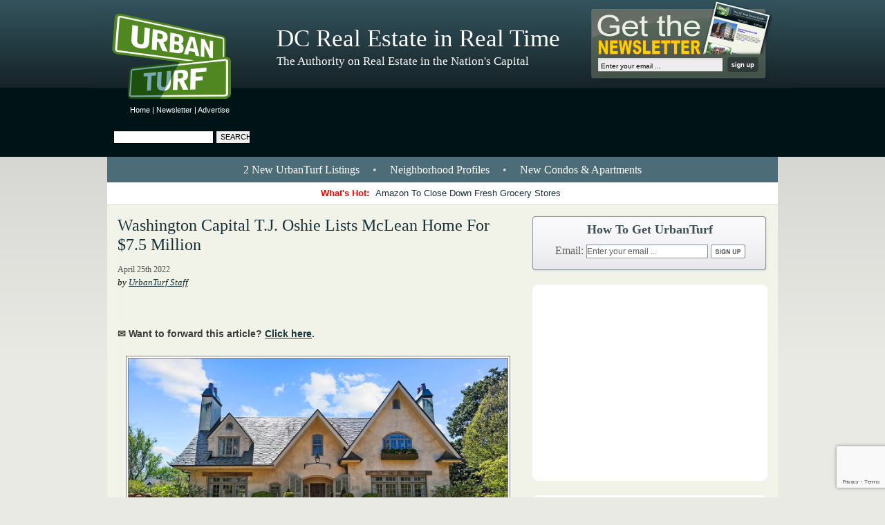

--- FILE ---
content_type: text/html; charset=utf-8
request_url: https://www.google.com/recaptcha/api2/anchor?ar=1&k=6Leg-7IUAAAAAGnNKt7EJtRo2SeRvXUPsuRm6ZLv&co=aHR0cHM6Ly9kYy51cmJhbnR1cmYuY29tOjQ0Mw..&hl=en&v=N67nZn4AqZkNcbeMu4prBgzg&size=invisible&anchor-ms=20000&execute-ms=30000&cb=ru796pumrd2r
body_size: 49270
content:
<!DOCTYPE HTML><html dir="ltr" lang="en"><head><meta http-equiv="Content-Type" content="text/html; charset=UTF-8">
<meta http-equiv="X-UA-Compatible" content="IE=edge">
<title>reCAPTCHA</title>
<style type="text/css">
/* cyrillic-ext */
@font-face {
  font-family: 'Roboto';
  font-style: normal;
  font-weight: 400;
  font-stretch: 100%;
  src: url(//fonts.gstatic.com/s/roboto/v48/KFO7CnqEu92Fr1ME7kSn66aGLdTylUAMa3GUBHMdazTgWw.woff2) format('woff2');
  unicode-range: U+0460-052F, U+1C80-1C8A, U+20B4, U+2DE0-2DFF, U+A640-A69F, U+FE2E-FE2F;
}
/* cyrillic */
@font-face {
  font-family: 'Roboto';
  font-style: normal;
  font-weight: 400;
  font-stretch: 100%;
  src: url(//fonts.gstatic.com/s/roboto/v48/KFO7CnqEu92Fr1ME7kSn66aGLdTylUAMa3iUBHMdazTgWw.woff2) format('woff2');
  unicode-range: U+0301, U+0400-045F, U+0490-0491, U+04B0-04B1, U+2116;
}
/* greek-ext */
@font-face {
  font-family: 'Roboto';
  font-style: normal;
  font-weight: 400;
  font-stretch: 100%;
  src: url(//fonts.gstatic.com/s/roboto/v48/KFO7CnqEu92Fr1ME7kSn66aGLdTylUAMa3CUBHMdazTgWw.woff2) format('woff2');
  unicode-range: U+1F00-1FFF;
}
/* greek */
@font-face {
  font-family: 'Roboto';
  font-style: normal;
  font-weight: 400;
  font-stretch: 100%;
  src: url(//fonts.gstatic.com/s/roboto/v48/KFO7CnqEu92Fr1ME7kSn66aGLdTylUAMa3-UBHMdazTgWw.woff2) format('woff2');
  unicode-range: U+0370-0377, U+037A-037F, U+0384-038A, U+038C, U+038E-03A1, U+03A3-03FF;
}
/* math */
@font-face {
  font-family: 'Roboto';
  font-style: normal;
  font-weight: 400;
  font-stretch: 100%;
  src: url(//fonts.gstatic.com/s/roboto/v48/KFO7CnqEu92Fr1ME7kSn66aGLdTylUAMawCUBHMdazTgWw.woff2) format('woff2');
  unicode-range: U+0302-0303, U+0305, U+0307-0308, U+0310, U+0312, U+0315, U+031A, U+0326-0327, U+032C, U+032F-0330, U+0332-0333, U+0338, U+033A, U+0346, U+034D, U+0391-03A1, U+03A3-03A9, U+03B1-03C9, U+03D1, U+03D5-03D6, U+03F0-03F1, U+03F4-03F5, U+2016-2017, U+2034-2038, U+203C, U+2040, U+2043, U+2047, U+2050, U+2057, U+205F, U+2070-2071, U+2074-208E, U+2090-209C, U+20D0-20DC, U+20E1, U+20E5-20EF, U+2100-2112, U+2114-2115, U+2117-2121, U+2123-214F, U+2190, U+2192, U+2194-21AE, U+21B0-21E5, U+21F1-21F2, U+21F4-2211, U+2213-2214, U+2216-22FF, U+2308-230B, U+2310, U+2319, U+231C-2321, U+2336-237A, U+237C, U+2395, U+239B-23B7, U+23D0, U+23DC-23E1, U+2474-2475, U+25AF, U+25B3, U+25B7, U+25BD, U+25C1, U+25CA, U+25CC, U+25FB, U+266D-266F, U+27C0-27FF, U+2900-2AFF, U+2B0E-2B11, U+2B30-2B4C, U+2BFE, U+3030, U+FF5B, U+FF5D, U+1D400-1D7FF, U+1EE00-1EEFF;
}
/* symbols */
@font-face {
  font-family: 'Roboto';
  font-style: normal;
  font-weight: 400;
  font-stretch: 100%;
  src: url(//fonts.gstatic.com/s/roboto/v48/KFO7CnqEu92Fr1ME7kSn66aGLdTylUAMaxKUBHMdazTgWw.woff2) format('woff2');
  unicode-range: U+0001-000C, U+000E-001F, U+007F-009F, U+20DD-20E0, U+20E2-20E4, U+2150-218F, U+2190, U+2192, U+2194-2199, U+21AF, U+21E6-21F0, U+21F3, U+2218-2219, U+2299, U+22C4-22C6, U+2300-243F, U+2440-244A, U+2460-24FF, U+25A0-27BF, U+2800-28FF, U+2921-2922, U+2981, U+29BF, U+29EB, U+2B00-2BFF, U+4DC0-4DFF, U+FFF9-FFFB, U+10140-1018E, U+10190-1019C, U+101A0, U+101D0-101FD, U+102E0-102FB, U+10E60-10E7E, U+1D2C0-1D2D3, U+1D2E0-1D37F, U+1F000-1F0FF, U+1F100-1F1AD, U+1F1E6-1F1FF, U+1F30D-1F30F, U+1F315, U+1F31C, U+1F31E, U+1F320-1F32C, U+1F336, U+1F378, U+1F37D, U+1F382, U+1F393-1F39F, U+1F3A7-1F3A8, U+1F3AC-1F3AF, U+1F3C2, U+1F3C4-1F3C6, U+1F3CA-1F3CE, U+1F3D4-1F3E0, U+1F3ED, U+1F3F1-1F3F3, U+1F3F5-1F3F7, U+1F408, U+1F415, U+1F41F, U+1F426, U+1F43F, U+1F441-1F442, U+1F444, U+1F446-1F449, U+1F44C-1F44E, U+1F453, U+1F46A, U+1F47D, U+1F4A3, U+1F4B0, U+1F4B3, U+1F4B9, U+1F4BB, U+1F4BF, U+1F4C8-1F4CB, U+1F4D6, U+1F4DA, U+1F4DF, U+1F4E3-1F4E6, U+1F4EA-1F4ED, U+1F4F7, U+1F4F9-1F4FB, U+1F4FD-1F4FE, U+1F503, U+1F507-1F50B, U+1F50D, U+1F512-1F513, U+1F53E-1F54A, U+1F54F-1F5FA, U+1F610, U+1F650-1F67F, U+1F687, U+1F68D, U+1F691, U+1F694, U+1F698, U+1F6AD, U+1F6B2, U+1F6B9-1F6BA, U+1F6BC, U+1F6C6-1F6CF, U+1F6D3-1F6D7, U+1F6E0-1F6EA, U+1F6F0-1F6F3, U+1F6F7-1F6FC, U+1F700-1F7FF, U+1F800-1F80B, U+1F810-1F847, U+1F850-1F859, U+1F860-1F887, U+1F890-1F8AD, U+1F8B0-1F8BB, U+1F8C0-1F8C1, U+1F900-1F90B, U+1F93B, U+1F946, U+1F984, U+1F996, U+1F9E9, U+1FA00-1FA6F, U+1FA70-1FA7C, U+1FA80-1FA89, U+1FA8F-1FAC6, U+1FACE-1FADC, U+1FADF-1FAE9, U+1FAF0-1FAF8, U+1FB00-1FBFF;
}
/* vietnamese */
@font-face {
  font-family: 'Roboto';
  font-style: normal;
  font-weight: 400;
  font-stretch: 100%;
  src: url(//fonts.gstatic.com/s/roboto/v48/KFO7CnqEu92Fr1ME7kSn66aGLdTylUAMa3OUBHMdazTgWw.woff2) format('woff2');
  unicode-range: U+0102-0103, U+0110-0111, U+0128-0129, U+0168-0169, U+01A0-01A1, U+01AF-01B0, U+0300-0301, U+0303-0304, U+0308-0309, U+0323, U+0329, U+1EA0-1EF9, U+20AB;
}
/* latin-ext */
@font-face {
  font-family: 'Roboto';
  font-style: normal;
  font-weight: 400;
  font-stretch: 100%;
  src: url(//fonts.gstatic.com/s/roboto/v48/KFO7CnqEu92Fr1ME7kSn66aGLdTylUAMa3KUBHMdazTgWw.woff2) format('woff2');
  unicode-range: U+0100-02BA, U+02BD-02C5, U+02C7-02CC, U+02CE-02D7, U+02DD-02FF, U+0304, U+0308, U+0329, U+1D00-1DBF, U+1E00-1E9F, U+1EF2-1EFF, U+2020, U+20A0-20AB, U+20AD-20C0, U+2113, U+2C60-2C7F, U+A720-A7FF;
}
/* latin */
@font-face {
  font-family: 'Roboto';
  font-style: normal;
  font-weight: 400;
  font-stretch: 100%;
  src: url(//fonts.gstatic.com/s/roboto/v48/KFO7CnqEu92Fr1ME7kSn66aGLdTylUAMa3yUBHMdazQ.woff2) format('woff2');
  unicode-range: U+0000-00FF, U+0131, U+0152-0153, U+02BB-02BC, U+02C6, U+02DA, U+02DC, U+0304, U+0308, U+0329, U+2000-206F, U+20AC, U+2122, U+2191, U+2193, U+2212, U+2215, U+FEFF, U+FFFD;
}
/* cyrillic-ext */
@font-face {
  font-family: 'Roboto';
  font-style: normal;
  font-weight: 500;
  font-stretch: 100%;
  src: url(//fonts.gstatic.com/s/roboto/v48/KFO7CnqEu92Fr1ME7kSn66aGLdTylUAMa3GUBHMdazTgWw.woff2) format('woff2');
  unicode-range: U+0460-052F, U+1C80-1C8A, U+20B4, U+2DE0-2DFF, U+A640-A69F, U+FE2E-FE2F;
}
/* cyrillic */
@font-face {
  font-family: 'Roboto';
  font-style: normal;
  font-weight: 500;
  font-stretch: 100%;
  src: url(//fonts.gstatic.com/s/roboto/v48/KFO7CnqEu92Fr1ME7kSn66aGLdTylUAMa3iUBHMdazTgWw.woff2) format('woff2');
  unicode-range: U+0301, U+0400-045F, U+0490-0491, U+04B0-04B1, U+2116;
}
/* greek-ext */
@font-face {
  font-family: 'Roboto';
  font-style: normal;
  font-weight: 500;
  font-stretch: 100%;
  src: url(//fonts.gstatic.com/s/roboto/v48/KFO7CnqEu92Fr1ME7kSn66aGLdTylUAMa3CUBHMdazTgWw.woff2) format('woff2');
  unicode-range: U+1F00-1FFF;
}
/* greek */
@font-face {
  font-family: 'Roboto';
  font-style: normal;
  font-weight: 500;
  font-stretch: 100%;
  src: url(//fonts.gstatic.com/s/roboto/v48/KFO7CnqEu92Fr1ME7kSn66aGLdTylUAMa3-UBHMdazTgWw.woff2) format('woff2');
  unicode-range: U+0370-0377, U+037A-037F, U+0384-038A, U+038C, U+038E-03A1, U+03A3-03FF;
}
/* math */
@font-face {
  font-family: 'Roboto';
  font-style: normal;
  font-weight: 500;
  font-stretch: 100%;
  src: url(//fonts.gstatic.com/s/roboto/v48/KFO7CnqEu92Fr1ME7kSn66aGLdTylUAMawCUBHMdazTgWw.woff2) format('woff2');
  unicode-range: U+0302-0303, U+0305, U+0307-0308, U+0310, U+0312, U+0315, U+031A, U+0326-0327, U+032C, U+032F-0330, U+0332-0333, U+0338, U+033A, U+0346, U+034D, U+0391-03A1, U+03A3-03A9, U+03B1-03C9, U+03D1, U+03D5-03D6, U+03F0-03F1, U+03F4-03F5, U+2016-2017, U+2034-2038, U+203C, U+2040, U+2043, U+2047, U+2050, U+2057, U+205F, U+2070-2071, U+2074-208E, U+2090-209C, U+20D0-20DC, U+20E1, U+20E5-20EF, U+2100-2112, U+2114-2115, U+2117-2121, U+2123-214F, U+2190, U+2192, U+2194-21AE, U+21B0-21E5, U+21F1-21F2, U+21F4-2211, U+2213-2214, U+2216-22FF, U+2308-230B, U+2310, U+2319, U+231C-2321, U+2336-237A, U+237C, U+2395, U+239B-23B7, U+23D0, U+23DC-23E1, U+2474-2475, U+25AF, U+25B3, U+25B7, U+25BD, U+25C1, U+25CA, U+25CC, U+25FB, U+266D-266F, U+27C0-27FF, U+2900-2AFF, U+2B0E-2B11, U+2B30-2B4C, U+2BFE, U+3030, U+FF5B, U+FF5D, U+1D400-1D7FF, U+1EE00-1EEFF;
}
/* symbols */
@font-face {
  font-family: 'Roboto';
  font-style: normal;
  font-weight: 500;
  font-stretch: 100%;
  src: url(//fonts.gstatic.com/s/roboto/v48/KFO7CnqEu92Fr1ME7kSn66aGLdTylUAMaxKUBHMdazTgWw.woff2) format('woff2');
  unicode-range: U+0001-000C, U+000E-001F, U+007F-009F, U+20DD-20E0, U+20E2-20E4, U+2150-218F, U+2190, U+2192, U+2194-2199, U+21AF, U+21E6-21F0, U+21F3, U+2218-2219, U+2299, U+22C4-22C6, U+2300-243F, U+2440-244A, U+2460-24FF, U+25A0-27BF, U+2800-28FF, U+2921-2922, U+2981, U+29BF, U+29EB, U+2B00-2BFF, U+4DC0-4DFF, U+FFF9-FFFB, U+10140-1018E, U+10190-1019C, U+101A0, U+101D0-101FD, U+102E0-102FB, U+10E60-10E7E, U+1D2C0-1D2D3, U+1D2E0-1D37F, U+1F000-1F0FF, U+1F100-1F1AD, U+1F1E6-1F1FF, U+1F30D-1F30F, U+1F315, U+1F31C, U+1F31E, U+1F320-1F32C, U+1F336, U+1F378, U+1F37D, U+1F382, U+1F393-1F39F, U+1F3A7-1F3A8, U+1F3AC-1F3AF, U+1F3C2, U+1F3C4-1F3C6, U+1F3CA-1F3CE, U+1F3D4-1F3E0, U+1F3ED, U+1F3F1-1F3F3, U+1F3F5-1F3F7, U+1F408, U+1F415, U+1F41F, U+1F426, U+1F43F, U+1F441-1F442, U+1F444, U+1F446-1F449, U+1F44C-1F44E, U+1F453, U+1F46A, U+1F47D, U+1F4A3, U+1F4B0, U+1F4B3, U+1F4B9, U+1F4BB, U+1F4BF, U+1F4C8-1F4CB, U+1F4D6, U+1F4DA, U+1F4DF, U+1F4E3-1F4E6, U+1F4EA-1F4ED, U+1F4F7, U+1F4F9-1F4FB, U+1F4FD-1F4FE, U+1F503, U+1F507-1F50B, U+1F50D, U+1F512-1F513, U+1F53E-1F54A, U+1F54F-1F5FA, U+1F610, U+1F650-1F67F, U+1F687, U+1F68D, U+1F691, U+1F694, U+1F698, U+1F6AD, U+1F6B2, U+1F6B9-1F6BA, U+1F6BC, U+1F6C6-1F6CF, U+1F6D3-1F6D7, U+1F6E0-1F6EA, U+1F6F0-1F6F3, U+1F6F7-1F6FC, U+1F700-1F7FF, U+1F800-1F80B, U+1F810-1F847, U+1F850-1F859, U+1F860-1F887, U+1F890-1F8AD, U+1F8B0-1F8BB, U+1F8C0-1F8C1, U+1F900-1F90B, U+1F93B, U+1F946, U+1F984, U+1F996, U+1F9E9, U+1FA00-1FA6F, U+1FA70-1FA7C, U+1FA80-1FA89, U+1FA8F-1FAC6, U+1FACE-1FADC, U+1FADF-1FAE9, U+1FAF0-1FAF8, U+1FB00-1FBFF;
}
/* vietnamese */
@font-face {
  font-family: 'Roboto';
  font-style: normal;
  font-weight: 500;
  font-stretch: 100%;
  src: url(//fonts.gstatic.com/s/roboto/v48/KFO7CnqEu92Fr1ME7kSn66aGLdTylUAMa3OUBHMdazTgWw.woff2) format('woff2');
  unicode-range: U+0102-0103, U+0110-0111, U+0128-0129, U+0168-0169, U+01A0-01A1, U+01AF-01B0, U+0300-0301, U+0303-0304, U+0308-0309, U+0323, U+0329, U+1EA0-1EF9, U+20AB;
}
/* latin-ext */
@font-face {
  font-family: 'Roboto';
  font-style: normal;
  font-weight: 500;
  font-stretch: 100%;
  src: url(//fonts.gstatic.com/s/roboto/v48/KFO7CnqEu92Fr1ME7kSn66aGLdTylUAMa3KUBHMdazTgWw.woff2) format('woff2');
  unicode-range: U+0100-02BA, U+02BD-02C5, U+02C7-02CC, U+02CE-02D7, U+02DD-02FF, U+0304, U+0308, U+0329, U+1D00-1DBF, U+1E00-1E9F, U+1EF2-1EFF, U+2020, U+20A0-20AB, U+20AD-20C0, U+2113, U+2C60-2C7F, U+A720-A7FF;
}
/* latin */
@font-face {
  font-family: 'Roboto';
  font-style: normal;
  font-weight: 500;
  font-stretch: 100%;
  src: url(//fonts.gstatic.com/s/roboto/v48/KFO7CnqEu92Fr1ME7kSn66aGLdTylUAMa3yUBHMdazQ.woff2) format('woff2');
  unicode-range: U+0000-00FF, U+0131, U+0152-0153, U+02BB-02BC, U+02C6, U+02DA, U+02DC, U+0304, U+0308, U+0329, U+2000-206F, U+20AC, U+2122, U+2191, U+2193, U+2212, U+2215, U+FEFF, U+FFFD;
}
/* cyrillic-ext */
@font-face {
  font-family: 'Roboto';
  font-style: normal;
  font-weight: 900;
  font-stretch: 100%;
  src: url(//fonts.gstatic.com/s/roboto/v48/KFO7CnqEu92Fr1ME7kSn66aGLdTylUAMa3GUBHMdazTgWw.woff2) format('woff2');
  unicode-range: U+0460-052F, U+1C80-1C8A, U+20B4, U+2DE0-2DFF, U+A640-A69F, U+FE2E-FE2F;
}
/* cyrillic */
@font-face {
  font-family: 'Roboto';
  font-style: normal;
  font-weight: 900;
  font-stretch: 100%;
  src: url(//fonts.gstatic.com/s/roboto/v48/KFO7CnqEu92Fr1ME7kSn66aGLdTylUAMa3iUBHMdazTgWw.woff2) format('woff2');
  unicode-range: U+0301, U+0400-045F, U+0490-0491, U+04B0-04B1, U+2116;
}
/* greek-ext */
@font-face {
  font-family: 'Roboto';
  font-style: normal;
  font-weight: 900;
  font-stretch: 100%;
  src: url(//fonts.gstatic.com/s/roboto/v48/KFO7CnqEu92Fr1ME7kSn66aGLdTylUAMa3CUBHMdazTgWw.woff2) format('woff2');
  unicode-range: U+1F00-1FFF;
}
/* greek */
@font-face {
  font-family: 'Roboto';
  font-style: normal;
  font-weight: 900;
  font-stretch: 100%;
  src: url(//fonts.gstatic.com/s/roboto/v48/KFO7CnqEu92Fr1ME7kSn66aGLdTylUAMa3-UBHMdazTgWw.woff2) format('woff2');
  unicode-range: U+0370-0377, U+037A-037F, U+0384-038A, U+038C, U+038E-03A1, U+03A3-03FF;
}
/* math */
@font-face {
  font-family: 'Roboto';
  font-style: normal;
  font-weight: 900;
  font-stretch: 100%;
  src: url(//fonts.gstatic.com/s/roboto/v48/KFO7CnqEu92Fr1ME7kSn66aGLdTylUAMawCUBHMdazTgWw.woff2) format('woff2');
  unicode-range: U+0302-0303, U+0305, U+0307-0308, U+0310, U+0312, U+0315, U+031A, U+0326-0327, U+032C, U+032F-0330, U+0332-0333, U+0338, U+033A, U+0346, U+034D, U+0391-03A1, U+03A3-03A9, U+03B1-03C9, U+03D1, U+03D5-03D6, U+03F0-03F1, U+03F4-03F5, U+2016-2017, U+2034-2038, U+203C, U+2040, U+2043, U+2047, U+2050, U+2057, U+205F, U+2070-2071, U+2074-208E, U+2090-209C, U+20D0-20DC, U+20E1, U+20E5-20EF, U+2100-2112, U+2114-2115, U+2117-2121, U+2123-214F, U+2190, U+2192, U+2194-21AE, U+21B0-21E5, U+21F1-21F2, U+21F4-2211, U+2213-2214, U+2216-22FF, U+2308-230B, U+2310, U+2319, U+231C-2321, U+2336-237A, U+237C, U+2395, U+239B-23B7, U+23D0, U+23DC-23E1, U+2474-2475, U+25AF, U+25B3, U+25B7, U+25BD, U+25C1, U+25CA, U+25CC, U+25FB, U+266D-266F, U+27C0-27FF, U+2900-2AFF, U+2B0E-2B11, U+2B30-2B4C, U+2BFE, U+3030, U+FF5B, U+FF5D, U+1D400-1D7FF, U+1EE00-1EEFF;
}
/* symbols */
@font-face {
  font-family: 'Roboto';
  font-style: normal;
  font-weight: 900;
  font-stretch: 100%;
  src: url(//fonts.gstatic.com/s/roboto/v48/KFO7CnqEu92Fr1ME7kSn66aGLdTylUAMaxKUBHMdazTgWw.woff2) format('woff2');
  unicode-range: U+0001-000C, U+000E-001F, U+007F-009F, U+20DD-20E0, U+20E2-20E4, U+2150-218F, U+2190, U+2192, U+2194-2199, U+21AF, U+21E6-21F0, U+21F3, U+2218-2219, U+2299, U+22C4-22C6, U+2300-243F, U+2440-244A, U+2460-24FF, U+25A0-27BF, U+2800-28FF, U+2921-2922, U+2981, U+29BF, U+29EB, U+2B00-2BFF, U+4DC0-4DFF, U+FFF9-FFFB, U+10140-1018E, U+10190-1019C, U+101A0, U+101D0-101FD, U+102E0-102FB, U+10E60-10E7E, U+1D2C0-1D2D3, U+1D2E0-1D37F, U+1F000-1F0FF, U+1F100-1F1AD, U+1F1E6-1F1FF, U+1F30D-1F30F, U+1F315, U+1F31C, U+1F31E, U+1F320-1F32C, U+1F336, U+1F378, U+1F37D, U+1F382, U+1F393-1F39F, U+1F3A7-1F3A8, U+1F3AC-1F3AF, U+1F3C2, U+1F3C4-1F3C6, U+1F3CA-1F3CE, U+1F3D4-1F3E0, U+1F3ED, U+1F3F1-1F3F3, U+1F3F5-1F3F7, U+1F408, U+1F415, U+1F41F, U+1F426, U+1F43F, U+1F441-1F442, U+1F444, U+1F446-1F449, U+1F44C-1F44E, U+1F453, U+1F46A, U+1F47D, U+1F4A3, U+1F4B0, U+1F4B3, U+1F4B9, U+1F4BB, U+1F4BF, U+1F4C8-1F4CB, U+1F4D6, U+1F4DA, U+1F4DF, U+1F4E3-1F4E6, U+1F4EA-1F4ED, U+1F4F7, U+1F4F9-1F4FB, U+1F4FD-1F4FE, U+1F503, U+1F507-1F50B, U+1F50D, U+1F512-1F513, U+1F53E-1F54A, U+1F54F-1F5FA, U+1F610, U+1F650-1F67F, U+1F687, U+1F68D, U+1F691, U+1F694, U+1F698, U+1F6AD, U+1F6B2, U+1F6B9-1F6BA, U+1F6BC, U+1F6C6-1F6CF, U+1F6D3-1F6D7, U+1F6E0-1F6EA, U+1F6F0-1F6F3, U+1F6F7-1F6FC, U+1F700-1F7FF, U+1F800-1F80B, U+1F810-1F847, U+1F850-1F859, U+1F860-1F887, U+1F890-1F8AD, U+1F8B0-1F8BB, U+1F8C0-1F8C1, U+1F900-1F90B, U+1F93B, U+1F946, U+1F984, U+1F996, U+1F9E9, U+1FA00-1FA6F, U+1FA70-1FA7C, U+1FA80-1FA89, U+1FA8F-1FAC6, U+1FACE-1FADC, U+1FADF-1FAE9, U+1FAF0-1FAF8, U+1FB00-1FBFF;
}
/* vietnamese */
@font-face {
  font-family: 'Roboto';
  font-style: normal;
  font-weight: 900;
  font-stretch: 100%;
  src: url(//fonts.gstatic.com/s/roboto/v48/KFO7CnqEu92Fr1ME7kSn66aGLdTylUAMa3OUBHMdazTgWw.woff2) format('woff2');
  unicode-range: U+0102-0103, U+0110-0111, U+0128-0129, U+0168-0169, U+01A0-01A1, U+01AF-01B0, U+0300-0301, U+0303-0304, U+0308-0309, U+0323, U+0329, U+1EA0-1EF9, U+20AB;
}
/* latin-ext */
@font-face {
  font-family: 'Roboto';
  font-style: normal;
  font-weight: 900;
  font-stretch: 100%;
  src: url(//fonts.gstatic.com/s/roboto/v48/KFO7CnqEu92Fr1ME7kSn66aGLdTylUAMa3KUBHMdazTgWw.woff2) format('woff2');
  unicode-range: U+0100-02BA, U+02BD-02C5, U+02C7-02CC, U+02CE-02D7, U+02DD-02FF, U+0304, U+0308, U+0329, U+1D00-1DBF, U+1E00-1E9F, U+1EF2-1EFF, U+2020, U+20A0-20AB, U+20AD-20C0, U+2113, U+2C60-2C7F, U+A720-A7FF;
}
/* latin */
@font-face {
  font-family: 'Roboto';
  font-style: normal;
  font-weight: 900;
  font-stretch: 100%;
  src: url(//fonts.gstatic.com/s/roboto/v48/KFO7CnqEu92Fr1ME7kSn66aGLdTylUAMa3yUBHMdazQ.woff2) format('woff2');
  unicode-range: U+0000-00FF, U+0131, U+0152-0153, U+02BB-02BC, U+02C6, U+02DA, U+02DC, U+0304, U+0308, U+0329, U+2000-206F, U+20AC, U+2122, U+2191, U+2193, U+2212, U+2215, U+FEFF, U+FFFD;
}

</style>
<link rel="stylesheet" type="text/css" href="https://www.gstatic.com/recaptcha/releases/N67nZn4AqZkNcbeMu4prBgzg/styles__ltr.css">
<script nonce="D8dAV42-60qggPwYIkWf_Q" type="text/javascript">window['__recaptcha_api'] = 'https://www.google.com/recaptcha/api2/';</script>
<script type="text/javascript" src="https://www.gstatic.com/recaptcha/releases/N67nZn4AqZkNcbeMu4prBgzg/recaptcha__en.js" nonce="D8dAV42-60qggPwYIkWf_Q">
      
    </script></head>
<body><div id="rc-anchor-alert" class="rc-anchor-alert"></div>
<input type="hidden" id="recaptcha-token" value="[base64]">
<script type="text/javascript" nonce="D8dAV42-60qggPwYIkWf_Q">
      recaptcha.anchor.Main.init("[\x22ainput\x22,[\x22bgdata\x22,\x22\x22,\[base64]/[base64]/[base64]/[base64]/[base64]/UltsKytdPUU6KEU8MjA0OD9SW2wrK109RT4+NnwxOTI6KChFJjY0NTEyKT09NTUyOTYmJk0rMTxjLmxlbmd0aCYmKGMuY2hhckNvZGVBdChNKzEpJjY0NTEyKT09NTYzMjA/[base64]/[base64]/[base64]/[base64]/[base64]/[base64]/[base64]\x22,\[base64]\\u003d\x22,\[base64]/CkWw5DMOqSUrDslLCgMKKwo3ClsKqZ3YzwpbDi8K8wow3w4otw7nDpjzCpsKsw7Nnw5Vtw6R6woZ+GcKlCUTDm8OWwrLDtsOkEMKdw7DDnH8SfMOFY2/Dr0F2R8KJK8ONw6ZUZmJLwocOwr7Cj8OqZVXDrMKSC8OWHMOIw5LCuTJ/acKlwqpiNmPCtDfCnRrDrcKVwrpuGm7CnMKwwqzDvjhPYsOSw47DgMKFSFfDm8ORwr43GnF1w5wsw7HDicOYCcOWw5zCk8Kpw4MWw4FvwqUAw7HDrcK3RcOsRkTCm8KkVFQtDXDCoChJRznCpMKEWMOpwqwAw5Frw5xRw43CtcKdwp9Ow6/[base64]/[base64]/DqMO+esO+woQ9CMKNPWDCucOqw4PChV/CgShVw4XCicOOw78VS01mDcKAPRnCrQ/ChFUVwqnDk8Onw5nDvRjDtyJPOBV5fMKRwrsZHsOfw617wqZNOcK+wqvDlsO/[base64]/Dmm9pCMK0wp7CoSBWwpdnBFEzwo8/[base64]/CpcK0Ij8oaC8iwqQ+wrFTdU7DicOqfAnDmsKwNVQEwo1qF8Osw6TCjgDCpXfClm/Dj8K7woHDp8OHf8KHaEnDqXVQw6dAbcOgwrw0wrUGKcOCAULDnsKQZ8Klw4zDqsK7fUoYDsKcwqnDjnVqwprCiE/Cj8OfPcObNjDDigbCpwfCrsOjdVHDqBMWwr9zHWdbJcOUw6NdAsKjwqPCk2bClG/[base64]/Di8KdfhVtw5PCiBDCtcONwrLCpFTCrwgdJ2vDvAYZIMKRwrvCoz3Dp8OAHg7CiTFmDXF2TcKOTkfCusOTwq1Ewq0Ow514OcKPwoDDr8ODwoTDum7Cl20HDsKCYsOTL3fCo8OFRQ0NUsOfdk9oBxHDpsOdwpXDr1/DrcKnw4ciw6UywrIKwok9Y3bCisOzKsKyKcOWPMKxXsKtwrUIw5x8Whk7Y2caw6PCnG/Domp5wqfChcOLQAgvACLDlsK+NglJEcK8IRTCqcKPMx8RwqRDwqDCncOIYm/Cnj/Dn8K0w7HCmcK4NgjCp3fDiHrClMOXRV3DmjcsDDbCih48w4nDgsOrfR/Dgxc6w4DCl8OXwrDClsKdTCFGZApOHsKCwrxnZ8OvH3taw4okw4XCjQTDnsOaw65eRH9BwpN9w41cw6DDhRXCv8OWw40Swpd2w5LDuWJiOkLCnwjCvnBTFSAyccO1woRHTsO4wrjCssO3PMO5wrjCrcOaIQ0RPh/DlMO/w4EzZxTDnUstPgAcAMKULjPCjcKww5onXjcbbQ/CvcK8DcKFBcKPwrXDu8OFKHfDtW/[base64]/w4RQL1/CqArCn8Kww5LCnFprYRbDnHJpJcOTwrxzICZAdT1KREFJMWnCk1/CpMKHODvDoBzDoSnDsDPDqCvCmWTCshXDhMOIJMKnHm7DnsOfXkEzMkdsahXDhmgtciZzS8KRw4zDicOjTcOiScOQOMKlQxYwImhzw7fDhMOmHHQ5w4rDl2LDvcO7w7vDnB3Cpnw/w7p/wpgdLsKXwqDDkVADwqrChTnCvsKqG8Kzw4QPGMOqZ3NdV8KQw7xRw6jDgS/CicKXwoLDvsKUwqkBw6nCjlXDrMKQK8Kxw5DCncOVw4fCtVPCnwBFe2HDqhgkw5FLw4zCtTPCjcKkw7LDuGYHF8KHwonDkMO1G8Kkw7pdw6zCqMOLwq/DjsOywpHDnMO4FSAjRBwBw5BvKcOUJcKRQyoGXz4Pw7nDm8OLwpp2wrDDsG1TwpocwrvCkyzCklF5wo7DgS3CrcKiRwx6cwLCt8KCcsO/wo9mXcKMwpXClTvCvcKCGMOtPj3DsQgBw4nCmyDCkBp0bMKewo/DlijCpcO0CsK5a1Q2bMOmw7oHKDTCiwbCjXUrFMOBF8OowrnDvDvDkcOjcifCuizCuVIhVMKAwp/Ch1jChhLCqA7DkUHDonPCuwdMNzrCnsO7JsO0woLDhsONSiE9wpnDlMOaw7dvVQwjD8KEwp54B8OGw6liw5zCh8KLPCkpwpXCu34Aw4DCnX1hwo4Dwot7MHvCp8Oow6nCoMKAUC/Ch37Cv8KSMMOEwoFrfkrDjlTCv2kBP8O9w7p6UcOWOgnCmX/DlRlLw5ZxCR3DhsKBwq4pwqnDoV/DjntTEgZbLMOxBjMcw5g4LcOIw5I/[base64]/DlAcRwrdAw4rDpxTDtDsXEcOBIMOpSXpIwolAO8KjTcOJKhxXKS3Dk0fDtxfClRHDmMK/[base64]/CscKDcQQXNSbDk8Onw4QOw4HDqcK8BFcwwrRmC8OBeMK0HQTDhAw7w6tZw6rDhcKYP8OMdUEXwrPCjH12w6HDisORwr7ChUsPTQPCkMKuw6J8JG1GMsKDRFp1w4l/[base64]/CpE7CrXHDl3lcw6zChA3CjsOewq3DkhvDtcKRwoV2w4l0w74Yw5xpMRvDrUPDs1EWw7fCvg19LsOpwr0dwrBpB8KLw6TCmcOHIMK1wpTDokPCvALCsBDDosKGLTkAwqdUSWYYwrHDvHJBAwXChcOaGsKnIAvDksO/R8K3fMK0VX3DkgDCp8OhRXkuJMO6PMKZw7PDl0nDuXENwpLCl8OBJsOcw7vCuXXDr8O3w6TDqMKjAMOxworDvgIVw7VsNcK2w7jDhmV3cFHDgiNnw6zChsKqUsOYw5XDg8K8PcKWw54odsOBYMKgP8KfGEI/[base64]/[base64]/Cg17DrCHCgykDFGEMPsONY8O1bcK0w7MwwrNaDRrDsTQGwqkuVHnCv8Ozw4d2TsKDw5QBSXsVwod7w7ppR8OCXwjCmGAzd8ORCw4LT8Kqwp06w6DDr8OifwXDnSfDvxzCuMOmOybCqcOxw7/CoiHCgcOvwpbDqz5+w7nCq8OJFTJkwo0Sw6QwAhbDnnlbIsOrwr9jworDmBZrwolrasOMTsKjwqfCjsKRwp3Cpns5w7AAwo7CpsOPwrfDu07DgsOKPcKLwr7DvAcReWM0TRLChcKww5pJw5xEw7IzGMKvMsKbwovDpgnCnjcPw68JHm/DvsOWwrRDbUwpIMKIwo47X8ObUm1/w6MAwqVeAS/CqsOkw4fCkcOGDwxGw5jDrcKAwo7Dix3DizrDpW/DosOGw6xZw7Ejw4rDvBTCsykPwqgjdAjCj8OrLjDDpsK3HBrCrcOWesOCUzTDksK9w73CpXUHMcK+w6rCpgZzw796wqLDgiEmw512aj9rb8OJwrhdw5M6w79oFHMMwrw2woJMF20uFsK3w7PCnkhRw6RDVgsZMnTDoMK1w4xVfcKAFMO0LcOHJsK9wrXCjzMsw4/CusKsNcKfwrBgBsOnXTROE0Fmwrhzwpp4H8O5NXLDqx0HBMOVwrTDi8Krw4E8JVvDqsKsfWJudMK/woDCicO0w5/ChMOgw5bDpMKEw5/DhmNPbsOqwp8TZn8Tw67Dtl3DhsOZw6vCocOuUMKVw7/CkMKlw5zDjgt8w5t0d8OzwpclwrVDw5/Cr8KiOknDknbDgiELwr8JNsKSwqbDgMK/bsK7w7bCkcKFw6kREDbDiMOmwrnCssO1Q3fDvXtRwo/Dp2kAw4/Ci1fCmmdbOnREUMOcHHZ7HmrDgG7DtcOawoTCicOgJ2TCuWjCuDcSUArCjMO+w5Fxw5dcw6BNwqIpdkPCgiPDmMKAWMOWL8KOazACwp/[base64]/wqwEeyzDvsOzF1M1wo7CrBVIHsONVCfDpEoVTmfDlsKlV3bCh8OAw6hRwoLCvMKsMMOtYifDpcKTJClNZUQlWcKXHiY3w7pGKcOuw43CmFBND2LCigfCuEksfsKCwpx/fGc8aSfCq8K5wqw9KMKgV8O8fzxkw61Lw7fCtyjCusKGw7/Ds8Kew6PDqR0zwprCtUUewpPDj8KKH8KCw5zCpMOBZ27DocOeVcK7cMKrw6pTH8KzUHjDp8KjCxzDm8KjwqfDtsOkJ8K9w7PDiUbDh8OzV8K/wogiAj7ChcORNsO+wohewoN6wrdpE8KxDkpHwpZSw4EGFcKgw6rDn3FUI8OhGSBtwrXCssO3wp01wrsgw4A/w6jDi8K7ZMOWKcOQwrVcwozCil7CvcORA2Zwa8O6FMK+W2dVTT7ChcOFXcKAw6YEEcKlwo5+wrVTw7tvS8OPwoLCmMO3wrQvIcKWRMOcbBHDn8KNwqbDmsK8wpHCnW9PLMO5wr7CqlEyw4/Dh8OtNsO6wqLCtMOIS0hlw73Coxw/wq7Ct8KaWigFDsO2SD/Dm8OzwpnDiRp/PMKNU2fDucKnLiImQMOaPWhVwrLCuGYMw7hIKn3Ci8OuwqjDusOhw73DucOlLMOMw4DCqcK0ZsOKw7/Di8KiwqjDqH40B8OEw4rDncObw4QEMyUYKsO7wpjDlBZTw496w5jDlEVmwq3DsUnCtMKEw7vDmcOmwrbCt8KTIMOGfMKhA8OJwqdyw4plw6RZwq7CssKCw5dzcMOzb1nDuQ7CkxjCsMK/wqbCumvCkMKKdShaV3rCuw/DrMKvWMKWGSDCsMKEPy8wUMOfKFDCosKtbcOrw4VCOmo4w7jDrsK0wpHDly0LwqnCtMK+HsK5eMOEXTLDuW5aTyXDmDTClwvDgjQHwrFwY8KXw7hYE8OkKcKrDsOuwpYXLgnDuMOHw5cJC8KCwopgw4LDoSZ3w6/CvjEZeyBpIT3CnMKJw4p9wqDDscOUw7x8wpjDgUoxw7tUTcK/[base64]/CjTkeI8OlX3rCusO5MsK0fMOZw5Rtw6UTAcOQIcK4TsOAw7vDucOyw5LCosOuei/CqsOiw4Yow5TDhQp/wrd5w63DhgQBwpPChXpSwqrDiMK5GSIfHsKgw4hvb13DqwnDvcKIwqAbwr3DpEbDsMKzw70JdSUawoYJw4jCn8K2esKIwpnDtsKgw59jw53CpMO4wpgLbcKBwooSw5PCpSglM14zw7/[base64]/[base64]/[base64]/wrY9B2k6DyhcwpfCk0nCmcKKfRPDq3nCnGsYEH/[base64]/S2PChsKEw4nCnsOBw4JabR/[base64]/DjjBCw5lNL8OFwrHDjsKNfsKcw57DoMK4DRswwrDDtsOtVMKwZsKlw68+ScK7QsOPw6ZAacOHSTBYwpPCu8OFDypoJsKFwrHDkAd4bDTCtcO1GMO9QnQVYmnDiMO0OjxFa3o/[base64]/w77CjMKKw6nDlsKOBnjDhFDDu3TCmTJvwqDCpighb8K3w5p5UMK7ETsrLB9VMsOQwqPDqMKcw5LClsKAVcOdFU0ZH8KjezE9wpvDmMOOw6HCisOhwrYhw5hCNMOxwpfDlQvDpncOw7N2wpZQw6HCn3wDEWZAwqx/w4rCgMK0amwmWsO0w60gGEh3w79/w5csFlAlwqbChQzDslQjFMKAQTvCnMODGGhsCGvDocO5wp/Csy9QS8OFw7rCrWBpCFTCuD7DhW4+wq1CBMKkw7rCoMK9PDgow6zCry3CjwUkwo4gw4HCv0MRYioXwr3CmMKWF8KBDD/Cu1TDj8KEwpPDtm5DZMK0diLCkyLDqsO7woA8GwHDrMKTMBEaOlfDqsOQwoI0wpHCk8O6wrfCq8O1wojDuQjCh1ZuGnURwq3CvcOvO27DmMKxw5M+wpLCgMObw5PCl8OSw4zDoMOhwrPCuMOSEMO8a8OowqHCr0dSw4jCtBMjdsO/ACwoM8OFwpxUwpBrwpTDp8ONORljw64qNcOOwohawqfCpGHCriHCmFdnw5rCjn9Bw69oGXHCoE3DucO1HcO/YTdyf8K/Y8KsO1XDlkzCv8K3XEnDkcKBwozDvhBSfMK9YMO9w4FwccO6w4LDt045w4XDhcOZHDHCrjDDvcK1wpbDiRDDqxY7T8KZazjDgV/CnMOsw7c8O8KIQRMXbcKFw5fDhDXDucKvW8KHwq3DisOcwqcFc2zCtUbDvH09w54Dw63DlsOkw6/Ck8KIw7rDnl5ubsK8WUoKYBnDoXYrw4bDsEnClRHCnsOiwo8xw7dZbMOFcsOcX8KywqlkQgnDoMK5w4tNTcOHWRvCkcKTwqTDvsOwYRDCpzweRcKNw5zCtFXCiUnCgh3CjMKNJsOgw4glNcOfcghEMcOPw5bDmsKHwoQ0eVTDssOXw57CsEvDtBvDlXk6PsO/UcOBwrjCnMOLwoLDmCDDs8KBZ8K9FVnDncK0wpJbbzzDnBLDhsKdbhdcw4FOwqN9w4pWwqrCncOYZsKtw4/DlsOxWTANwqA4w5EqdsOYJXp+wo56wpbCl8OpIy12L8KQwrPCjMOhwoTCkApjKMKbFsKLXwNiXjrCugsDwrfDgcKsworDncKYw53Dg8KvwrUpwpjCthU2wrsUGQcVWMKvw5PChR/CtgLCsw1rw7bCkMO/AV3ChGBIKF/CqkzCkXYswr80w57Dr8KDw6/DiXPDo8Odw6rClsOIwoQRO8OiXsOIEDMtFGRZGsKLw5duwrZEwqg0wr8/w5Nvw507w5PDr8KBMQlRw4JkYy3CpcKfP8KqwqrCgcKCAcK4HSfDhWLClMOlelnCmMKAwrfCn8OVTcOnKMOfEMKQayDDkcKDRTcbwpZcL8Okw7oZw4DDk8ObMxtHwqllHcOhecOnGjPDsG7DuMOrFcKFcsKuZMOdVFVXwrcxwqdwwr9AOMOKwq/ClxnDlsOLw4TCgsKyw6nCnsKzw6rCrcObwqvDhgpnfF5gSMKNwo88XnDCux7DrnLCrcKcDcKMw6IlccKBU8KCT8KyXnpkCcOuDXlaGjbCog3DkRJqK8Ohw4TDkMOew6oLHVDDolw2woDDgRHCv3h5wrrDvsKiNj/Dj2/ClMOmDk/[base64]/DskIuwpPCncOZw78jwprDtgMLwr/CiFF6OMOsF8Ofw4pvwqlFw5DCt8OPRAdHw5FSw4zCp0bDuHDDqFPDv0g2w6FeTcKbU0PDsgcQWWUSS8KowrvCgFRJwoXDosOpw7DDkF9/GQUuw4TDhlnDnXMNLyh4HcK2wqgbLcOqw4rCnicTN8OCwp/CtsKiS8O7XsOJwppqVsO2RzRwUMOKw5nCucKJw6tPw4MWZ1LCkT7Dh8Ksw5DDo8OxATRXRjkmPUrDr0nCoWHCjRIHwq/[base64]/[base64]/CulPCjsKxw7DDlsOFTsOzwrljJhVOw6/DjMO9w5MEwo/CtMKVPnfDuBLDkxXCjcO3dsKew7h3wqwAwp5gw4Icw50sw7jDu8K1LsORwrvDucKQasKcSMKjOcK4CsO6w47CjnpKw6Eyw4IRwoDDjFrDpkDClRHDq2fDgBnClzofZnQPwpnCuzDDn8K3L2E3BjjDhcKFaSLDrTjDuhDCmsKUw4/CqMKwLWTClDwkwrIkwqJPwrQ/wqlBXMKpIhl0DHzDuMKhw49bwoEiFcOrw7dfwrzDjkvChcKKXcKawr/CrMK6OMKMwq/ClsO2dsOXbsKHw7bDn8Kbwro4w5U2wobDo28QwovCmgbDjMKZwr9Kw6XDmcOIF1/CjMOtGy/DpnbDocKmGy7CqMOPw7jDrHwYwphrw7F0GcKHLgR/Tioqw7dSwprDjCV8f8OhHMOOc8OXw5vDp8OOPj3Dm8OEc8KMRMKswqMiwrhWwozDqMOTw4l9wrjDgcKOw7glwp/Ds23CuDYowqI0wopSw6nDjChCG8KUw6jDvMOFQlEvW8KDw6pyw6jCh34KwofDmcOpwqDCkcK2woDCrcKqOMK9wr5rwrAtwr98w4XCvHI2w4DCohjDkmvDvlF1OsOYwp9twoERE8Ogw5PDusOfc2zCvmUAegTCrsO5PMK4woTDtQDCiFhLRsKywqhaw7FVBSE5w4/CmcKTYMOYDcKywqxvwqvDiTHDjcKGBBrDvAjDrsOuwqZKYmLCgEVgw7VSw6MXPx/DicOWwqw8J1TCv8O8RSzChFMPwpPCgzLCsWvDqg56wrvDiQjDvjleDzZAw5rDjyfDh8KDKj1KecKWBVDCq8K8w7PCrG7DnsKYWV8Mw6Rqw4gIWALChhLDn8OlwrQ+wqzCqBHDnCBfwpXDgUNtNmEiwqY/wo3DssOBw7omwp1sYsOIaF0LPAB8M2rCucKNw6UWwpARwq/DmMOlFMK4f8KMInTCvivDgsK6ZB8RInp2w5h5BGzDssKvRcKWw7LDmgnClcKnwpTDv8OJwrDDpTnCmsKufg/CmsKLwqHCt8K2w4LDl8OoJCvCg2rDrsO0w4TDjMOnGsKIwoTDvV8yLBE2dsOrNWNPHcOqO8OtEgFXwpjCqsOwQsKJXxRhwqHCg1YCw5lBN8KIwqjDuHg3w5V9CMKgw7rCpcKfw5XCjcKfL8KZUgIUFCnDuMOXw7sUwpVOa300wqDDhHHDgcKsw7/[base64]/CpcOyw7d7JsK6Yw8cHMOsw5/CmcOpw67Cp353wrlVwo/CpTsGHG0iw4LCtn7ChWEPLmc3NCcgw7PDiwRtFClVbsO5w58hw6PDl8OTQsO/wrdrNMKsGMOQUkM0w4nDgQ7DuMKDw4nChnvDgnbDqDw3fTxpRywzB8KKwp01wrMHPWUtw5zCoGJxw53Dlz9ywpI9f2rCj01Ww7fCicKhwqoeC1LCvF7Dh8KCOMKowqjDp0AxOcK5wr7DpMKGLW97wqXCrsOTaMKawqvDvx/[base64]/[base64]/DvR/Dk8KUwpTCuRDDgGLDssKpwoREKlLCiWw8woZDw7F5w6hJKsOTBCJUw7/ChMKEw4jCmxnCphjClGbCjVvCmxRJV8OVM15NIcKZwpbDjzBkw6bCpBDCtMKWKMK5D1nDvMKew5nCkzXDoRkmw7TCtQ0cQ09GwpxWDcOrG8K3w67DgkHCjXHChsKdfcKULi5DZh0Ow5/Dg8Kaw5HCrVpYSi3DkgQEL8OdeDFxeV3Dq3jDkAYqwpE9w44FdsKqwqZHw6AuwpZYVMOpUHEzPhPCnXXCtHERUyF9d0HDq8K4w7UJw5XDhcOsw4Zrwo/CmsKKKEVawqTCvwbChWxzfMOfccOUwr/CjMKtw7HCqMO9XA/DpMKmcSrCuwUYOHNUwoMswpILw6fCnsKGwpbCvsKTwpAaQCjDkEAIw7TDtcKLdj9ww79ww5Vmw5LDjsKiw6vDtcOXQzpWwrwpwrxRZA3ChcK+w44qwrpMwrZndTDDhcKYCycEJjHCrMKZMMOrwrLDrMKGUsK0w4d6MMO/wqBPwo7Cv8KoC2tRwolww69GwoFJwrjDoMOCDMKww4pHJhXCnHdYwpMFWUA0wq93wqbDrMOFwr7CksKVw6pQw4NGHlnDjsK0wqXDjn7CosOdZMKgw7XCu8KSCsKRLsOpQQrCocK/VG/[base64]/wq7CmMKqY8KOwpTCpifCnsO0w6dqwrkAFijDrhUZwrFVwpBZLG5Jwr/Ct8KFMsOeSHrDgUlpwqfCsMOaw5DDjB1Ew6XDvcKERMK2XA9fQjXDilUoU8KIwo3Dv24yFmBQWxzCs2zDlhwTwoQwLUfCniXDuUp1AsOiwrvCsUTDnMOmb15BwqFNbmZOw7rDkMK9w7svwqNaw7tZwoHDmy0/TkHCkk0pRcKTOcKdwq/[base64]/[base64]/w4YAwqdzw6cFwq5Yw5bCscO/w4PDqxhkV8KBeMKnw7lCw5HDu8Kiw5dCQTxew7rCuBxzHgLDmGscT8OYw6Q7worChBRywqfDoSrDlMOLwo/DhsOLw4/CnMOtwotWbMK4OjzCjsOMRsKxf8KHwoULw6zDpW0swoLDl3V8w6vDkm9aXErDlW3CvcKpw7/DssO5w4IdMAlowrLCkcO5SMOIw5BUw6nDrcKww7XCosOwPsOaw4DDiUwZw6YXewI+w6UJbcOUXT5Yw70yw7zDqmUjwqfCmMKKHw8zVxrDtnXCuMOUwpPCs8KcwqBHKVBXw4rDkBbCj8KUezxywp/CsMOlw78DE0oUw67DqXXCmcOUwrkrRcOxZMKswrvDtWTDlMKawpxNwpc9B8O7w6gJCcK1w7jCq8K3wq/DqkDDkcK6wokXwqVKwpIyfMOTw6opwrvCsjQlGWbDsMKDwoVmOWYvw7HDkE/CuMKfwoF3w7XDlXHChzFMRRbDgG3DuD8vNlHCjx/CvsKhw5vCm8OUw59XXsK7WsK5w6zDjCfClgjCixPDnDzDq3jCscORwqdjwpNlw6lzYhTCl8O/wpvDpMKKw57CujjDocK8w751FwMYwr8Hw68zR17CjMO1w5EMw49nFDjDsMKjJcKTakArwoB+MnXCssKowqnDh8OlZlvCnyvCpsOTPsKtIMKyw6rCosKoHk5iw6TCpcKzLMKYGjnDj1bCp8Obw7IpNV3DkwfCsMOqw7/[base64]/ZMKLw4cXEyVLa8OnH8OKwrJ1R8KqcsO5w5wLw4LDlkTCq8Oew47CsyPDsMK0BB7CqMKWPsO3R8O5w7PDqTxeEsOswqLDu8KJN8OswoENwoDCpzg4wptEf8Kzw5fCosOiWcKAQk7ChjxPbzg1V2PDmkfCq8Ooc0QGwoTDlWBowq/DrsKPw4XCjMOJAwrCiDrDrCjDm2xLNsO/DgkZwoDCucOqKsOdMU0AT8Kjw5Myw67DvMOHe8KAaBHDpxPCisK8D8OaO8OGw4Yww7bCrzMDaMOOw7VMwqAxw5Vbw5oKwqsgwr3Do8KtVnfDig5DSz/CllLCrQM4dXkFwqsPw5TDisO8wpALScKVbVEjDsOmGMOtTMKkwq84wo98YMKAC20yw4bCjsOfwpTCpmlxWnzCkxN5OMK0XmnCi1/DoHDCvsOuRsOGw4rCocOKXcO8RkvCicOQw6ZTw4U+XcOWwo/DjDrCscKDTgFIwo8Yw67CrBzDvnjCuhcPwrcVEjnCm8OPwoLCsMKeb8O6wpfCggTDq2FoSTfDvQ4iNBlbwpvDm8KHD8Kqw5xfw6zCrFbDt8OsMl/CiMOwwqLCt2oOwodtwoPCvXfDjsOhwqAtwqE1BCLDozXCs8K7w5g+w4bCt8KjwqPCrcKnDQUcwojDhUFpLE7CsMOsLsO5JsKnwpF9bsKBCcKcwokLMVNfHiB+wp/DtHTCu2dcKMO+aGfDhMKJI0XDsMK4McKxw7B5G0nCjzd8UBLDh247wptTwonDkUUNw4wqfsKyUHUKNMOhw7Eiwr1/VRdpJsO/w441X8K4WcK/esKyRCzCoMOFw4lbw6jDuMOzw4TDhcO4cgrDt8K2GMO+AcKnIW7DlD/DnMK9w5zCqcOlw58/wrnDgMOmwrrCmcOxAiVwKcKRw5xTw63CulRCVF/Cr1M5QsOMw4bDlsOgwo8sZMKkYMOHYcKZw7/CpgsWI8OAw6nDmFrDu8OvYD4wwo/[base64]/CvMOTdMKlcsOGWEZpw5PDqsKTGn58cMOGw7AHwqXDoXLDlkHDvMOYwqwpfT8vO3MRwq52w50Aw4oTw6VOET4TM0TCvAAnwpR5wqFVw5LCrcKGw6TDnyLCicKENgXCm2vDscKbw5luwokBHCXDgsK9Ryd/[base64]/MMK7IcK/EUTDj8OZZ8O9w4jClyMLGHBCJWYmHw0ow5fDlidmNsKTw7vDm8OUw6fDvcOPe8OOwqrDg8OKw4DDnSJgS8O5SULDpcOtw41Kw4zDt8OtM8KsV0bDuC3CvTd2w4nDkcOAw7VxJjIvPMOLa1nCncORw7vDvlx4JMODTirCgWsaw4fDh8KqVTvDjUh3w7TDgwvDhyJyM2/ClU40PxpQK8Ksw4zCgzzDr8KwB3wswoY6wpzCm0ARLcK1AR/Cvg06w7PClnEhT8OUw73DgCcJXi3CsMKAdDoUcCHCnmBcwol2w41kbGAbw7s7B8OqS8KNAXo0LlNfw7bDn8K0FGDDhHdZFADDvSRqe8O+VsOEw5Y2Anhowpdew7HCnyzDtcKKwohyM2/DmsKJD1LCqQ97w4B2SGNgBAMCwovDlcOVw6nCt8K1w6XDjAfCu11SRMODwpx0eMKgPkfCtFh4wofDssK/wrPDncOSw5TDqDPCuwbDt8Ocw4YMwqLCgMO9DGRSM8K2w4DDhGrDlDnClEPCiMKYJENEIR4YRmYZw7dQw44IwqzDgcKWw5Rhw5TDlR/Ck33Dr2stJ8KwTy1/O8OTC8K/wo3CpcK9LGIBw6HDncKLw48Yw63DrcKMd0rDhsOVRjfDikk/woc7GcK2XVIfw6Mkwp1ZwpLCrBPDmBNww53CvMK6w6pTBcOOwo/[base64]/[base64]/DmBfDscKAw65pwrANAnVaw6fCucOFw6nDl8KqwobCi8OdwrU9woRgF8K1ZMOmw5vCo8K/w53DtMKEwpoDw6HDoQRQY184XsO3w6AWw4/CrlLDgC/DjcOnwrrDiDzCtcOBwqR2w4XDp27Ds2BPw75JPcKicMKbdGTDq8K8wrIrJMKMchABdcKRwox8w73Cr3bDlcOhw70AInwZw6cBFnRYwrgIdMOGJjDDmsKhUjHCrsOPD8OsJQvCiSnCk8OXw4DCjsKKKShQw6R/wo02K1dFYcKeA8KKwqjCqMODMmXDisO8wrwbw58Gw6tfwrvCkcK6YcKSw6rDkW/Di3XDisOtLcK8Pmwdw4PDusK8wpDChDR9w4PDvcKcwrcSFcK+RsKoZsOmeTdaccOHw63Cq10CYMOhWyg/BXrDkFvDqcO4S2xlw57Cv2Fqwrs7PiHCuX9hwr3DgRPDrVU/fmBXw7HCtx8kQcO0wrc8wpTDvBMHw4jCrTVaVsOgTMKXQ8OQCcOsaF/DtyRCw5bDhxfDgzFzc8KRw5MpwqvDosOKBcOzC2fCrMOPb8O6SMKJw7rDqsKcPxBlQ8OWw43CuVvCpHIRwpo2cMK8wo/ChMO3BgAicMOdw4DDmnQWGMKBw6/CuBnDmMK/w547VHFDwrPDv1rCnsOuw4IHwqTDtcK6wpfDpGByX3PCu8KNI8OZwqjCsMO7wo0Ow7zCk8K0GVDDlsKCaD7CpsOObzfDsV7CmsOieWvCuTHDosOTw5hBFcK0cMKTNMO1GAbCrcKJUsKkO8ODf8KVwovDjcKLfB1dw6/CscOiVBXCtMODRsO5J8Ozw6tXwqNCKcORw4rDqsOrQ8KkNgXCpW3CuMOAwqQOwoN8w5dQw6DCslLDn2zCnyXCim/DnsKXe8O3wqfCpsOOwo3Dg8OTw57DsFN1L8OYJCzDjltqw4PCsk4Kw6I5ZQvCignCqinChcOhVMOqM8OoZsO8dRBVK0kVwpkgCcK7w57CjEQCw60bw7TDkMKaRcKLw7hawqzDvxvDiWEGJy/Cl2vCtDMjw6w+w6lUeW7CgMO+w43CncKxw5YDw5jDucOJw7hkw7MBZcKgKMOyEcKpQcOYw5jCjMOMw73DmMKLeGgHDHJWwrDDgsKOFnLCoUxnTcOcGsO7w6DCh8OWB8KFBcOnwpvCoMOfwoHDk8OANiVNw79twrUeLsORPsO/[base64]/DghPCnCDDtQrDssOtw7MBwpvDjVpOEBxQwq3DsXbDkU1wHRxDPMO2S8O1TWTCksOqG2UdICfDrGXCi8Kuw7Qhw4vDsMKgwrQdwqY4w6rCi1/Do8KDVULDmXTCnFI6w5LDpMKPw6Nle8Kjw4XChFEnw5TCucKQwr8ow57CqztGM8OLdBvDl8KQZ8KLw70kwpgSEGLDhMKXIzrDsmJLwq1te8OqwqbCozDCjMKrwrppw4TDtTwew4M4w7/DlTrDrH7DvcKOw4/Co3jDqsKhw4PCicO6wp1fw43DqRdpf31KwqtuUcK9fsKTbcOOwrJZSDbDoVvDmAjDr8KpFEHDp8KUw7jCry86w6HCv8OmOnXCnnRqG8KOQCvCgUsaMw5Cb8OLZUUfamzDj2/DiUzDvMKpw6XDusKlYMOQElrDo8KHZ1MSPsKdw417NjDDsnZoDMK4wr3CqsKzfMKSwqrCrXLDnMOAw70Swq/DhQfDj8ORw6gfwq4Dwq/DnsK1WcKgw5t9wqXDvH/DszpEw4LDmw/ClDfDoMODIMKoccO/JGN+woYIwoQAwqzDnjdaQywvwpxrCsKXfWhbw77Do3s/HzTCqcOwRsOdwq5rw6zCrcO6c8OVw67DssKXYgvDvMK9Y8Okw6DCrnJJw40Cw57DssKrZVUQw5rDpDUVw5PCnUDCmD8oSXHCg8Ksw5vCmQx5w4vDtcKGLEVlw6zDjiI3wpfCrgpbw6TCicKXNsK9w7R6woowecOzY0rCqcKMHMOpdB/CoiBYBTFSFFfChVNCNyvCs8OTBw8nw4R4wpEzLWkpEsOhwrzCu2XCs8O/[base64]/CkF8OF3Q7LAkGeMKKfcKxw5zDsT/Dmkk4wpjClnoaH1bDhwzDo8Ofwq/CuFEef8Opwq8Pw4J0wp/DocKAw5Q2RMO0EDg5wph7w6rCjMKlWz0sJQc4w4RZwoEowofCnE3CqsKTwow2fMKfwpXCnlTCkgzDh8KJQBjDswxpHz7DtsKdQG0PVwDDo8O/[base64]/Diy49AznCrmg/[base64]/[base64]/DhsO0LMOeQFjDqsOxNTbDk8KFAhQWw4jCsUXDiMOAw47DhsK1w5Uew5zDssO8WinDjk/Du0IDwrc1wobCvGlOw47CnCbCmgZ1wpLDliFHb8OTw4nCsxnDkiFxwqsiw5fCv8Kfw5hDGEBzJcKXGcKnKsKPwpBZw6TClsKqw58GUyQcC8KiNQYRIU8zwprCiRPCtDlSfhAgw67CgjlawqHCrHlbwrrDvynDq8K9F8K/AQ8PwonCpMKGwpPDqsOMw7PDpsOMwrrDkMKKwprDjxTDg20SwpN2wr/DpnzDj8KJKUYvdTcqw5cjPnpNwr4vccOvAz5Nfy7DnsOCw6zDoMOtw7hSw5ZUwrpXRhrDoynCuMKoaBxcw5lYfcOIZMOdwp05dMO4wq8vw5UiEkc0w6c4w5E+WMOuI2DCvR/Cpw9iw5LDsMKxwpzCgMKnw6DCliXClmrDhcKpecKKw4/ChMORQMK4w7TCtlVjwpUHbMK/w68Pw6xmwpbCq8OgOMKIwopCwqwpfnDDhsOTwpDDkxIswpDDmcKlMcOYwpQmw5nDmmrDuMKcw5zCuMKoLB/Dii3Dq8O4w6oZwqvDvMK5w7xvw54rL0LDqkTCjnfClMOQHMKNw5gpajfDqcOAwpRhIRXDrMKnw6XDnhTCuMOlw5bDjsO/JmB5cMKvC1/[base64]/woDDjUtPCcKow6zCusOMw6vDtsKhISzDpFbDjcOcD8Kuw5BOdQ8OaxXDqWZ3wqnDvVhVXsOKw4vCpsO+VXgfwp0Awq/DsT7CokcnwpILYsO9LjddwpbDlHjCsUxGcUDCuRVJfcKIPMO/wrrDsU8IwoEuGsOjw4rDtcOgNcKnw5jChcKhwq5EwqIBVcK0w7zDmsOGNV87fsO8b8OeDMO9wrpvBXdawo4Fw5czQx8tNm7DlmJ6KcKneW4LX1o6w4x/AMKSw6bCvcONMz8gw7hPA8KjEsKDwql8awLCrVEbIsKzIQjCqMOJOMO9w5NDNcKxw6vDvBAmwqsLw5hqQ8KkHTTDmcOPGcK5w6LDtcOswqBnd33Cjg7DlT0Iw4E+w4bChMO/bmXCosOBCWfDpsKDSsK8UQ7CqidAwox4wp7CuS4dNsOWNTstwpUebMKAwrjDpHjCvU3DnzHCgsO8wrfDjMKUW8OEVHcDw55HTnxhUMOTO03ChsKvGcKjw4QPA3rDlTsEHHvDl8Kvw4AYZsKrFgdzw6cKwrMswqI1w4/CqyjCqsKLKBM4TMKAQ8OvZcK4f1AGwq7DnR0Ww5E5GznCu8K4w6YcV0csw4IMwqPDkcKYesKQKhcYRSDCpcOKQ8OWfMOjVyoOMQrCtsKiYcOcwofDoCPDl2wAREjDqiI/SF4Ww7fDqhfDiz/DrXvCosOMwr7DlcO2MsO7PsOxwohGHEJ+WcOFw4vCscKsE8O1PUgnCsOZw4Maw6rDkmMdwobDpcOYw6c3wqVSwoTClQbDhWrDgW7ClcOjc8OZXDhewq/DpiXDuR8RCXXCpAnDtsO7wprDq8KAWXxiw5/[base64]/DiEfDpsKWQ8KHwp41OcKeA8ORAsO+wqzDgnZgwovChMONw7Edw6XDusOMw6bCuljCvsOZw6sLNjLClMORfhlGIsKKw50gw7oqBAxLwosKwo9XXjHCmSwfMsKLG8Oee8K8wqwAw7kdwozDrkZ0a2jDsUEew6BrFjlTKsKKw6/[base64]/DsBPDv8K1w7XDssKZfGM7DsODw6JoaWxmwqPDh2oJScKyw6rCucKgOUXDsApPbDHCuh7DncKJwo7DqADCqMOFw4fCkmnCqBLDgkJ8XcOMSWU+Qx7Dlwt6LC0CwpLDpMO8UXY3bjXCl8KbwokpH3EHWDTDqcOXwo/DksO0wofCrjLCocO8w6HCtg9awoXDnsOqwp3CosKleEbDq8KGwqp+w6c1wrrDm8O4w557w4pxMwldTMKwRyfDsBzDm8OLQ8K2JMOow6nDmsOscsOWw5NaHMOrFVvCnj8ew6Qfd8O6d8K7c0k5w6YnOcKoCn3DjsKUJBPDn8K9PMOJWXTCnn1+AmPCvR/[base64]/CrMKVTjY2w7zCpQLDtkd6woVwwozDnEFwMwLChSrCsh4oNlLCjhfDqn/CpzbDvCkGBhprPFjDiy8AC0ISw7lITcOtW1ULb1/[base64]/DgWDCng4vR0jCpMKuTRdvw7TDvEnDnw7Du0haw6DDl8OHw7DDqDN3w7IcQ8ORCsObw57ChsOxVsKnTsO5wp7DqsK/CcO7IcOLJ8OjwqDCn8KZw60NwonDtQMXw7hGwpxGw6ZhwrLDmhLDgj3Dl8OLwr7CmlFIwqjDvsOfZmZxwpHCpFfChTTCgGPCrW8Tw5BTw6YUw5NxEj5zOnx7E8ORBMOcwqcPw4LCqFlbKzh8w6/CtMOiPMO8WFQnwqXDssKTw5XDtcOzwoYPw7nDk8OsecK5w6jCssOCcwEiw5/[base64]/[base64]/DjMOKwp5hTFZSMcKSwpAAw6fCiMOWwrEqwqfDiW4bw4VhEMOXd8OuwrNkw63DgsOGwqjClmkGBS/Dv1xdE8OTwqXDo21+IsKmOcOvwqXDhV0FLlrDrMOjXCPCgTsFLMODw4/Dp8OEbFDDuHzCnsK/LsOeAn3Dj8OaMMOCw4TDnRdOwpbChcOkZ8KCS8OVwrrCogRbQwHDsRrCpx9fw74ew7HCmMK1A8KTS8KtwplsCkB2wojCpsKhwqXCjsKhwqgpFDxsGsOtB8OrwqFfW1F5wolbw7/Dm8OYw7ILwp7DjitswpfChWcdw5HDn8OnNGHDtcOWw4YQw7fDtzHDk2HDucOCwpJRwq3CjR3CjsOIw75UV8OCXi/DgsKFw4QZEsKmAsO7wqV6w41/KMKbwph5w68tDxHCjgsTwrhtejXCmwpQOQbCojvCnkgPwoAEw5LDvWJCVsOXQcK/A0TCmcOowq/DnBJ+wovDncOlAsOzMsOeeF02worDusKgEcK6w6k6wqw2wrzDvybCi04gQVQzVMOhwqMTM8Oww7nCisKFw7AHSzJRwprDoFjCkMK8dgZsFx3DpyzDtwx6RAlMwqDDoElcb8OTZ8KxOEfCisOTw7fDghzDtsOeB3XDisK/wqVjw74WeThSTTHDi8O0CsKDUmRSMsOiw6VOwpvDiQPDhh0fwqnCv8O3LsOZEV7DoB5pw4Z+wrfCn8KqTkzDumJXBsOPwozDicOVRcOpw7PCjX/Dlj9NesKbaz5TXcOKcsK5w44ew5EpwrjCscKpw6TDh3U8w5nCl3dvV8ODwqs5EcO8OEEjW8KSw5/DjsOJw7bCuWXCu8KdwobDv23DolPDrBfDrMK1OBTDmDLCi1HCqhx8w6xHwo9owrjDnBYxwp3Ckk16w6TDvTHCrUfCnRnDucOCw4U7w7/CscKwFBXCkynCiw\\u003d\\u003d\x22],null,[\x22conf\x22,null,\x226Leg-7IUAAAAAGnNKt7EJtRo2SeRvXUPsuRm6ZLv\x22,0,null,null,null,1,[21,125,63,73,95,87,41,43,42,83,102,105,109,121],[7059694,989],0,null,null,null,null,0,null,0,null,700,1,null,0,\[base64]/76lBhnEnQkZnOKMAhmv8xEZ\x22,0,0,null,null,1,null,0,0,null,null,null,0],\x22https://dc.urbanturf.com:443\x22,null,[3,1,1],null,null,null,0,3600,[\x22https://www.google.com/intl/en/policies/privacy/\x22,\x22https://www.google.com/intl/en/policies/terms/\x22],\x223EvbV2tBbJkp9KNGdjc9VkBsdrINNEiVQoM9zHT9Wi4\\u003d\x22,0,0,null,1,1769653136008,0,0,[15],null,[22,124,108,160,142],\x22RC-ZZr-WVsDgow8bg\x22,null,null,null,null,null,\x220dAFcWeA5Io_hUYVNiC015XCZ5blmVDf5UG4_Z3CisE9hex8fCeqoGal0DX0BDY6NMkCNqCYUZWgx-G8Rg9_1QDfpCtRtj_SfRYA\x22,1769735936125]");
    </script></body></html>

--- FILE ---
content_type: text/html; charset=utf-8
request_url: https://www.google.com/recaptcha/api2/anchor?ar=1&k=6Leg-7IUAAAAAGnNKt7EJtRo2SeRvXUPsuRm6ZLv&co=aHR0cHM6Ly9kYy51cmJhbnR1cmYuY29tOjQ0Mw..&hl=en&v=N67nZn4AqZkNcbeMu4prBgzg&size=invisible&anchor-ms=20000&execute-ms=30000&cb=d40oki9i0731
body_size: 49346
content:
<!DOCTYPE HTML><html dir="ltr" lang="en"><head><meta http-equiv="Content-Type" content="text/html; charset=UTF-8">
<meta http-equiv="X-UA-Compatible" content="IE=edge">
<title>reCAPTCHA</title>
<style type="text/css">
/* cyrillic-ext */
@font-face {
  font-family: 'Roboto';
  font-style: normal;
  font-weight: 400;
  font-stretch: 100%;
  src: url(//fonts.gstatic.com/s/roboto/v48/KFO7CnqEu92Fr1ME7kSn66aGLdTylUAMa3GUBHMdazTgWw.woff2) format('woff2');
  unicode-range: U+0460-052F, U+1C80-1C8A, U+20B4, U+2DE0-2DFF, U+A640-A69F, U+FE2E-FE2F;
}
/* cyrillic */
@font-face {
  font-family: 'Roboto';
  font-style: normal;
  font-weight: 400;
  font-stretch: 100%;
  src: url(//fonts.gstatic.com/s/roboto/v48/KFO7CnqEu92Fr1ME7kSn66aGLdTylUAMa3iUBHMdazTgWw.woff2) format('woff2');
  unicode-range: U+0301, U+0400-045F, U+0490-0491, U+04B0-04B1, U+2116;
}
/* greek-ext */
@font-face {
  font-family: 'Roboto';
  font-style: normal;
  font-weight: 400;
  font-stretch: 100%;
  src: url(//fonts.gstatic.com/s/roboto/v48/KFO7CnqEu92Fr1ME7kSn66aGLdTylUAMa3CUBHMdazTgWw.woff2) format('woff2');
  unicode-range: U+1F00-1FFF;
}
/* greek */
@font-face {
  font-family: 'Roboto';
  font-style: normal;
  font-weight: 400;
  font-stretch: 100%;
  src: url(//fonts.gstatic.com/s/roboto/v48/KFO7CnqEu92Fr1ME7kSn66aGLdTylUAMa3-UBHMdazTgWw.woff2) format('woff2');
  unicode-range: U+0370-0377, U+037A-037F, U+0384-038A, U+038C, U+038E-03A1, U+03A3-03FF;
}
/* math */
@font-face {
  font-family: 'Roboto';
  font-style: normal;
  font-weight: 400;
  font-stretch: 100%;
  src: url(//fonts.gstatic.com/s/roboto/v48/KFO7CnqEu92Fr1ME7kSn66aGLdTylUAMawCUBHMdazTgWw.woff2) format('woff2');
  unicode-range: U+0302-0303, U+0305, U+0307-0308, U+0310, U+0312, U+0315, U+031A, U+0326-0327, U+032C, U+032F-0330, U+0332-0333, U+0338, U+033A, U+0346, U+034D, U+0391-03A1, U+03A3-03A9, U+03B1-03C9, U+03D1, U+03D5-03D6, U+03F0-03F1, U+03F4-03F5, U+2016-2017, U+2034-2038, U+203C, U+2040, U+2043, U+2047, U+2050, U+2057, U+205F, U+2070-2071, U+2074-208E, U+2090-209C, U+20D0-20DC, U+20E1, U+20E5-20EF, U+2100-2112, U+2114-2115, U+2117-2121, U+2123-214F, U+2190, U+2192, U+2194-21AE, U+21B0-21E5, U+21F1-21F2, U+21F4-2211, U+2213-2214, U+2216-22FF, U+2308-230B, U+2310, U+2319, U+231C-2321, U+2336-237A, U+237C, U+2395, U+239B-23B7, U+23D0, U+23DC-23E1, U+2474-2475, U+25AF, U+25B3, U+25B7, U+25BD, U+25C1, U+25CA, U+25CC, U+25FB, U+266D-266F, U+27C0-27FF, U+2900-2AFF, U+2B0E-2B11, U+2B30-2B4C, U+2BFE, U+3030, U+FF5B, U+FF5D, U+1D400-1D7FF, U+1EE00-1EEFF;
}
/* symbols */
@font-face {
  font-family: 'Roboto';
  font-style: normal;
  font-weight: 400;
  font-stretch: 100%;
  src: url(//fonts.gstatic.com/s/roboto/v48/KFO7CnqEu92Fr1ME7kSn66aGLdTylUAMaxKUBHMdazTgWw.woff2) format('woff2');
  unicode-range: U+0001-000C, U+000E-001F, U+007F-009F, U+20DD-20E0, U+20E2-20E4, U+2150-218F, U+2190, U+2192, U+2194-2199, U+21AF, U+21E6-21F0, U+21F3, U+2218-2219, U+2299, U+22C4-22C6, U+2300-243F, U+2440-244A, U+2460-24FF, U+25A0-27BF, U+2800-28FF, U+2921-2922, U+2981, U+29BF, U+29EB, U+2B00-2BFF, U+4DC0-4DFF, U+FFF9-FFFB, U+10140-1018E, U+10190-1019C, U+101A0, U+101D0-101FD, U+102E0-102FB, U+10E60-10E7E, U+1D2C0-1D2D3, U+1D2E0-1D37F, U+1F000-1F0FF, U+1F100-1F1AD, U+1F1E6-1F1FF, U+1F30D-1F30F, U+1F315, U+1F31C, U+1F31E, U+1F320-1F32C, U+1F336, U+1F378, U+1F37D, U+1F382, U+1F393-1F39F, U+1F3A7-1F3A8, U+1F3AC-1F3AF, U+1F3C2, U+1F3C4-1F3C6, U+1F3CA-1F3CE, U+1F3D4-1F3E0, U+1F3ED, U+1F3F1-1F3F3, U+1F3F5-1F3F7, U+1F408, U+1F415, U+1F41F, U+1F426, U+1F43F, U+1F441-1F442, U+1F444, U+1F446-1F449, U+1F44C-1F44E, U+1F453, U+1F46A, U+1F47D, U+1F4A3, U+1F4B0, U+1F4B3, U+1F4B9, U+1F4BB, U+1F4BF, U+1F4C8-1F4CB, U+1F4D6, U+1F4DA, U+1F4DF, U+1F4E3-1F4E6, U+1F4EA-1F4ED, U+1F4F7, U+1F4F9-1F4FB, U+1F4FD-1F4FE, U+1F503, U+1F507-1F50B, U+1F50D, U+1F512-1F513, U+1F53E-1F54A, U+1F54F-1F5FA, U+1F610, U+1F650-1F67F, U+1F687, U+1F68D, U+1F691, U+1F694, U+1F698, U+1F6AD, U+1F6B2, U+1F6B9-1F6BA, U+1F6BC, U+1F6C6-1F6CF, U+1F6D3-1F6D7, U+1F6E0-1F6EA, U+1F6F0-1F6F3, U+1F6F7-1F6FC, U+1F700-1F7FF, U+1F800-1F80B, U+1F810-1F847, U+1F850-1F859, U+1F860-1F887, U+1F890-1F8AD, U+1F8B0-1F8BB, U+1F8C0-1F8C1, U+1F900-1F90B, U+1F93B, U+1F946, U+1F984, U+1F996, U+1F9E9, U+1FA00-1FA6F, U+1FA70-1FA7C, U+1FA80-1FA89, U+1FA8F-1FAC6, U+1FACE-1FADC, U+1FADF-1FAE9, U+1FAF0-1FAF8, U+1FB00-1FBFF;
}
/* vietnamese */
@font-face {
  font-family: 'Roboto';
  font-style: normal;
  font-weight: 400;
  font-stretch: 100%;
  src: url(//fonts.gstatic.com/s/roboto/v48/KFO7CnqEu92Fr1ME7kSn66aGLdTylUAMa3OUBHMdazTgWw.woff2) format('woff2');
  unicode-range: U+0102-0103, U+0110-0111, U+0128-0129, U+0168-0169, U+01A0-01A1, U+01AF-01B0, U+0300-0301, U+0303-0304, U+0308-0309, U+0323, U+0329, U+1EA0-1EF9, U+20AB;
}
/* latin-ext */
@font-face {
  font-family: 'Roboto';
  font-style: normal;
  font-weight: 400;
  font-stretch: 100%;
  src: url(//fonts.gstatic.com/s/roboto/v48/KFO7CnqEu92Fr1ME7kSn66aGLdTylUAMa3KUBHMdazTgWw.woff2) format('woff2');
  unicode-range: U+0100-02BA, U+02BD-02C5, U+02C7-02CC, U+02CE-02D7, U+02DD-02FF, U+0304, U+0308, U+0329, U+1D00-1DBF, U+1E00-1E9F, U+1EF2-1EFF, U+2020, U+20A0-20AB, U+20AD-20C0, U+2113, U+2C60-2C7F, U+A720-A7FF;
}
/* latin */
@font-face {
  font-family: 'Roboto';
  font-style: normal;
  font-weight: 400;
  font-stretch: 100%;
  src: url(//fonts.gstatic.com/s/roboto/v48/KFO7CnqEu92Fr1ME7kSn66aGLdTylUAMa3yUBHMdazQ.woff2) format('woff2');
  unicode-range: U+0000-00FF, U+0131, U+0152-0153, U+02BB-02BC, U+02C6, U+02DA, U+02DC, U+0304, U+0308, U+0329, U+2000-206F, U+20AC, U+2122, U+2191, U+2193, U+2212, U+2215, U+FEFF, U+FFFD;
}
/* cyrillic-ext */
@font-face {
  font-family: 'Roboto';
  font-style: normal;
  font-weight: 500;
  font-stretch: 100%;
  src: url(//fonts.gstatic.com/s/roboto/v48/KFO7CnqEu92Fr1ME7kSn66aGLdTylUAMa3GUBHMdazTgWw.woff2) format('woff2');
  unicode-range: U+0460-052F, U+1C80-1C8A, U+20B4, U+2DE0-2DFF, U+A640-A69F, U+FE2E-FE2F;
}
/* cyrillic */
@font-face {
  font-family: 'Roboto';
  font-style: normal;
  font-weight: 500;
  font-stretch: 100%;
  src: url(//fonts.gstatic.com/s/roboto/v48/KFO7CnqEu92Fr1ME7kSn66aGLdTylUAMa3iUBHMdazTgWw.woff2) format('woff2');
  unicode-range: U+0301, U+0400-045F, U+0490-0491, U+04B0-04B1, U+2116;
}
/* greek-ext */
@font-face {
  font-family: 'Roboto';
  font-style: normal;
  font-weight: 500;
  font-stretch: 100%;
  src: url(//fonts.gstatic.com/s/roboto/v48/KFO7CnqEu92Fr1ME7kSn66aGLdTylUAMa3CUBHMdazTgWw.woff2) format('woff2');
  unicode-range: U+1F00-1FFF;
}
/* greek */
@font-face {
  font-family: 'Roboto';
  font-style: normal;
  font-weight: 500;
  font-stretch: 100%;
  src: url(//fonts.gstatic.com/s/roboto/v48/KFO7CnqEu92Fr1ME7kSn66aGLdTylUAMa3-UBHMdazTgWw.woff2) format('woff2');
  unicode-range: U+0370-0377, U+037A-037F, U+0384-038A, U+038C, U+038E-03A1, U+03A3-03FF;
}
/* math */
@font-face {
  font-family: 'Roboto';
  font-style: normal;
  font-weight: 500;
  font-stretch: 100%;
  src: url(//fonts.gstatic.com/s/roboto/v48/KFO7CnqEu92Fr1ME7kSn66aGLdTylUAMawCUBHMdazTgWw.woff2) format('woff2');
  unicode-range: U+0302-0303, U+0305, U+0307-0308, U+0310, U+0312, U+0315, U+031A, U+0326-0327, U+032C, U+032F-0330, U+0332-0333, U+0338, U+033A, U+0346, U+034D, U+0391-03A1, U+03A3-03A9, U+03B1-03C9, U+03D1, U+03D5-03D6, U+03F0-03F1, U+03F4-03F5, U+2016-2017, U+2034-2038, U+203C, U+2040, U+2043, U+2047, U+2050, U+2057, U+205F, U+2070-2071, U+2074-208E, U+2090-209C, U+20D0-20DC, U+20E1, U+20E5-20EF, U+2100-2112, U+2114-2115, U+2117-2121, U+2123-214F, U+2190, U+2192, U+2194-21AE, U+21B0-21E5, U+21F1-21F2, U+21F4-2211, U+2213-2214, U+2216-22FF, U+2308-230B, U+2310, U+2319, U+231C-2321, U+2336-237A, U+237C, U+2395, U+239B-23B7, U+23D0, U+23DC-23E1, U+2474-2475, U+25AF, U+25B3, U+25B7, U+25BD, U+25C1, U+25CA, U+25CC, U+25FB, U+266D-266F, U+27C0-27FF, U+2900-2AFF, U+2B0E-2B11, U+2B30-2B4C, U+2BFE, U+3030, U+FF5B, U+FF5D, U+1D400-1D7FF, U+1EE00-1EEFF;
}
/* symbols */
@font-face {
  font-family: 'Roboto';
  font-style: normal;
  font-weight: 500;
  font-stretch: 100%;
  src: url(//fonts.gstatic.com/s/roboto/v48/KFO7CnqEu92Fr1ME7kSn66aGLdTylUAMaxKUBHMdazTgWw.woff2) format('woff2');
  unicode-range: U+0001-000C, U+000E-001F, U+007F-009F, U+20DD-20E0, U+20E2-20E4, U+2150-218F, U+2190, U+2192, U+2194-2199, U+21AF, U+21E6-21F0, U+21F3, U+2218-2219, U+2299, U+22C4-22C6, U+2300-243F, U+2440-244A, U+2460-24FF, U+25A0-27BF, U+2800-28FF, U+2921-2922, U+2981, U+29BF, U+29EB, U+2B00-2BFF, U+4DC0-4DFF, U+FFF9-FFFB, U+10140-1018E, U+10190-1019C, U+101A0, U+101D0-101FD, U+102E0-102FB, U+10E60-10E7E, U+1D2C0-1D2D3, U+1D2E0-1D37F, U+1F000-1F0FF, U+1F100-1F1AD, U+1F1E6-1F1FF, U+1F30D-1F30F, U+1F315, U+1F31C, U+1F31E, U+1F320-1F32C, U+1F336, U+1F378, U+1F37D, U+1F382, U+1F393-1F39F, U+1F3A7-1F3A8, U+1F3AC-1F3AF, U+1F3C2, U+1F3C4-1F3C6, U+1F3CA-1F3CE, U+1F3D4-1F3E0, U+1F3ED, U+1F3F1-1F3F3, U+1F3F5-1F3F7, U+1F408, U+1F415, U+1F41F, U+1F426, U+1F43F, U+1F441-1F442, U+1F444, U+1F446-1F449, U+1F44C-1F44E, U+1F453, U+1F46A, U+1F47D, U+1F4A3, U+1F4B0, U+1F4B3, U+1F4B9, U+1F4BB, U+1F4BF, U+1F4C8-1F4CB, U+1F4D6, U+1F4DA, U+1F4DF, U+1F4E3-1F4E6, U+1F4EA-1F4ED, U+1F4F7, U+1F4F9-1F4FB, U+1F4FD-1F4FE, U+1F503, U+1F507-1F50B, U+1F50D, U+1F512-1F513, U+1F53E-1F54A, U+1F54F-1F5FA, U+1F610, U+1F650-1F67F, U+1F687, U+1F68D, U+1F691, U+1F694, U+1F698, U+1F6AD, U+1F6B2, U+1F6B9-1F6BA, U+1F6BC, U+1F6C6-1F6CF, U+1F6D3-1F6D7, U+1F6E0-1F6EA, U+1F6F0-1F6F3, U+1F6F7-1F6FC, U+1F700-1F7FF, U+1F800-1F80B, U+1F810-1F847, U+1F850-1F859, U+1F860-1F887, U+1F890-1F8AD, U+1F8B0-1F8BB, U+1F8C0-1F8C1, U+1F900-1F90B, U+1F93B, U+1F946, U+1F984, U+1F996, U+1F9E9, U+1FA00-1FA6F, U+1FA70-1FA7C, U+1FA80-1FA89, U+1FA8F-1FAC6, U+1FACE-1FADC, U+1FADF-1FAE9, U+1FAF0-1FAF8, U+1FB00-1FBFF;
}
/* vietnamese */
@font-face {
  font-family: 'Roboto';
  font-style: normal;
  font-weight: 500;
  font-stretch: 100%;
  src: url(//fonts.gstatic.com/s/roboto/v48/KFO7CnqEu92Fr1ME7kSn66aGLdTylUAMa3OUBHMdazTgWw.woff2) format('woff2');
  unicode-range: U+0102-0103, U+0110-0111, U+0128-0129, U+0168-0169, U+01A0-01A1, U+01AF-01B0, U+0300-0301, U+0303-0304, U+0308-0309, U+0323, U+0329, U+1EA0-1EF9, U+20AB;
}
/* latin-ext */
@font-face {
  font-family: 'Roboto';
  font-style: normal;
  font-weight: 500;
  font-stretch: 100%;
  src: url(//fonts.gstatic.com/s/roboto/v48/KFO7CnqEu92Fr1ME7kSn66aGLdTylUAMa3KUBHMdazTgWw.woff2) format('woff2');
  unicode-range: U+0100-02BA, U+02BD-02C5, U+02C7-02CC, U+02CE-02D7, U+02DD-02FF, U+0304, U+0308, U+0329, U+1D00-1DBF, U+1E00-1E9F, U+1EF2-1EFF, U+2020, U+20A0-20AB, U+20AD-20C0, U+2113, U+2C60-2C7F, U+A720-A7FF;
}
/* latin */
@font-face {
  font-family: 'Roboto';
  font-style: normal;
  font-weight: 500;
  font-stretch: 100%;
  src: url(//fonts.gstatic.com/s/roboto/v48/KFO7CnqEu92Fr1ME7kSn66aGLdTylUAMa3yUBHMdazQ.woff2) format('woff2');
  unicode-range: U+0000-00FF, U+0131, U+0152-0153, U+02BB-02BC, U+02C6, U+02DA, U+02DC, U+0304, U+0308, U+0329, U+2000-206F, U+20AC, U+2122, U+2191, U+2193, U+2212, U+2215, U+FEFF, U+FFFD;
}
/* cyrillic-ext */
@font-face {
  font-family: 'Roboto';
  font-style: normal;
  font-weight: 900;
  font-stretch: 100%;
  src: url(//fonts.gstatic.com/s/roboto/v48/KFO7CnqEu92Fr1ME7kSn66aGLdTylUAMa3GUBHMdazTgWw.woff2) format('woff2');
  unicode-range: U+0460-052F, U+1C80-1C8A, U+20B4, U+2DE0-2DFF, U+A640-A69F, U+FE2E-FE2F;
}
/* cyrillic */
@font-face {
  font-family: 'Roboto';
  font-style: normal;
  font-weight: 900;
  font-stretch: 100%;
  src: url(//fonts.gstatic.com/s/roboto/v48/KFO7CnqEu92Fr1ME7kSn66aGLdTylUAMa3iUBHMdazTgWw.woff2) format('woff2');
  unicode-range: U+0301, U+0400-045F, U+0490-0491, U+04B0-04B1, U+2116;
}
/* greek-ext */
@font-face {
  font-family: 'Roboto';
  font-style: normal;
  font-weight: 900;
  font-stretch: 100%;
  src: url(//fonts.gstatic.com/s/roboto/v48/KFO7CnqEu92Fr1ME7kSn66aGLdTylUAMa3CUBHMdazTgWw.woff2) format('woff2');
  unicode-range: U+1F00-1FFF;
}
/* greek */
@font-face {
  font-family: 'Roboto';
  font-style: normal;
  font-weight: 900;
  font-stretch: 100%;
  src: url(//fonts.gstatic.com/s/roboto/v48/KFO7CnqEu92Fr1ME7kSn66aGLdTylUAMa3-UBHMdazTgWw.woff2) format('woff2');
  unicode-range: U+0370-0377, U+037A-037F, U+0384-038A, U+038C, U+038E-03A1, U+03A3-03FF;
}
/* math */
@font-face {
  font-family: 'Roboto';
  font-style: normal;
  font-weight: 900;
  font-stretch: 100%;
  src: url(//fonts.gstatic.com/s/roboto/v48/KFO7CnqEu92Fr1ME7kSn66aGLdTylUAMawCUBHMdazTgWw.woff2) format('woff2');
  unicode-range: U+0302-0303, U+0305, U+0307-0308, U+0310, U+0312, U+0315, U+031A, U+0326-0327, U+032C, U+032F-0330, U+0332-0333, U+0338, U+033A, U+0346, U+034D, U+0391-03A1, U+03A3-03A9, U+03B1-03C9, U+03D1, U+03D5-03D6, U+03F0-03F1, U+03F4-03F5, U+2016-2017, U+2034-2038, U+203C, U+2040, U+2043, U+2047, U+2050, U+2057, U+205F, U+2070-2071, U+2074-208E, U+2090-209C, U+20D0-20DC, U+20E1, U+20E5-20EF, U+2100-2112, U+2114-2115, U+2117-2121, U+2123-214F, U+2190, U+2192, U+2194-21AE, U+21B0-21E5, U+21F1-21F2, U+21F4-2211, U+2213-2214, U+2216-22FF, U+2308-230B, U+2310, U+2319, U+231C-2321, U+2336-237A, U+237C, U+2395, U+239B-23B7, U+23D0, U+23DC-23E1, U+2474-2475, U+25AF, U+25B3, U+25B7, U+25BD, U+25C1, U+25CA, U+25CC, U+25FB, U+266D-266F, U+27C0-27FF, U+2900-2AFF, U+2B0E-2B11, U+2B30-2B4C, U+2BFE, U+3030, U+FF5B, U+FF5D, U+1D400-1D7FF, U+1EE00-1EEFF;
}
/* symbols */
@font-face {
  font-family: 'Roboto';
  font-style: normal;
  font-weight: 900;
  font-stretch: 100%;
  src: url(//fonts.gstatic.com/s/roboto/v48/KFO7CnqEu92Fr1ME7kSn66aGLdTylUAMaxKUBHMdazTgWw.woff2) format('woff2');
  unicode-range: U+0001-000C, U+000E-001F, U+007F-009F, U+20DD-20E0, U+20E2-20E4, U+2150-218F, U+2190, U+2192, U+2194-2199, U+21AF, U+21E6-21F0, U+21F3, U+2218-2219, U+2299, U+22C4-22C6, U+2300-243F, U+2440-244A, U+2460-24FF, U+25A0-27BF, U+2800-28FF, U+2921-2922, U+2981, U+29BF, U+29EB, U+2B00-2BFF, U+4DC0-4DFF, U+FFF9-FFFB, U+10140-1018E, U+10190-1019C, U+101A0, U+101D0-101FD, U+102E0-102FB, U+10E60-10E7E, U+1D2C0-1D2D3, U+1D2E0-1D37F, U+1F000-1F0FF, U+1F100-1F1AD, U+1F1E6-1F1FF, U+1F30D-1F30F, U+1F315, U+1F31C, U+1F31E, U+1F320-1F32C, U+1F336, U+1F378, U+1F37D, U+1F382, U+1F393-1F39F, U+1F3A7-1F3A8, U+1F3AC-1F3AF, U+1F3C2, U+1F3C4-1F3C6, U+1F3CA-1F3CE, U+1F3D4-1F3E0, U+1F3ED, U+1F3F1-1F3F3, U+1F3F5-1F3F7, U+1F408, U+1F415, U+1F41F, U+1F426, U+1F43F, U+1F441-1F442, U+1F444, U+1F446-1F449, U+1F44C-1F44E, U+1F453, U+1F46A, U+1F47D, U+1F4A3, U+1F4B0, U+1F4B3, U+1F4B9, U+1F4BB, U+1F4BF, U+1F4C8-1F4CB, U+1F4D6, U+1F4DA, U+1F4DF, U+1F4E3-1F4E6, U+1F4EA-1F4ED, U+1F4F7, U+1F4F9-1F4FB, U+1F4FD-1F4FE, U+1F503, U+1F507-1F50B, U+1F50D, U+1F512-1F513, U+1F53E-1F54A, U+1F54F-1F5FA, U+1F610, U+1F650-1F67F, U+1F687, U+1F68D, U+1F691, U+1F694, U+1F698, U+1F6AD, U+1F6B2, U+1F6B9-1F6BA, U+1F6BC, U+1F6C6-1F6CF, U+1F6D3-1F6D7, U+1F6E0-1F6EA, U+1F6F0-1F6F3, U+1F6F7-1F6FC, U+1F700-1F7FF, U+1F800-1F80B, U+1F810-1F847, U+1F850-1F859, U+1F860-1F887, U+1F890-1F8AD, U+1F8B0-1F8BB, U+1F8C0-1F8C1, U+1F900-1F90B, U+1F93B, U+1F946, U+1F984, U+1F996, U+1F9E9, U+1FA00-1FA6F, U+1FA70-1FA7C, U+1FA80-1FA89, U+1FA8F-1FAC6, U+1FACE-1FADC, U+1FADF-1FAE9, U+1FAF0-1FAF8, U+1FB00-1FBFF;
}
/* vietnamese */
@font-face {
  font-family: 'Roboto';
  font-style: normal;
  font-weight: 900;
  font-stretch: 100%;
  src: url(//fonts.gstatic.com/s/roboto/v48/KFO7CnqEu92Fr1ME7kSn66aGLdTylUAMa3OUBHMdazTgWw.woff2) format('woff2');
  unicode-range: U+0102-0103, U+0110-0111, U+0128-0129, U+0168-0169, U+01A0-01A1, U+01AF-01B0, U+0300-0301, U+0303-0304, U+0308-0309, U+0323, U+0329, U+1EA0-1EF9, U+20AB;
}
/* latin-ext */
@font-face {
  font-family: 'Roboto';
  font-style: normal;
  font-weight: 900;
  font-stretch: 100%;
  src: url(//fonts.gstatic.com/s/roboto/v48/KFO7CnqEu92Fr1ME7kSn66aGLdTylUAMa3KUBHMdazTgWw.woff2) format('woff2');
  unicode-range: U+0100-02BA, U+02BD-02C5, U+02C7-02CC, U+02CE-02D7, U+02DD-02FF, U+0304, U+0308, U+0329, U+1D00-1DBF, U+1E00-1E9F, U+1EF2-1EFF, U+2020, U+20A0-20AB, U+20AD-20C0, U+2113, U+2C60-2C7F, U+A720-A7FF;
}
/* latin */
@font-face {
  font-family: 'Roboto';
  font-style: normal;
  font-weight: 900;
  font-stretch: 100%;
  src: url(//fonts.gstatic.com/s/roboto/v48/KFO7CnqEu92Fr1ME7kSn66aGLdTylUAMa3yUBHMdazQ.woff2) format('woff2');
  unicode-range: U+0000-00FF, U+0131, U+0152-0153, U+02BB-02BC, U+02C6, U+02DA, U+02DC, U+0304, U+0308, U+0329, U+2000-206F, U+20AC, U+2122, U+2191, U+2193, U+2212, U+2215, U+FEFF, U+FFFD;
}

</style>
<link rel="stylesheet" type="text/css" href="https://www.gstatic.com/recaptcha/releases/N67nZn4AqZkNcbeMu4prBgzg/styles__ltr.css">
<script nonce="ziynebNDzOTsU0D-3Xk_wg" type="text/javascript">window['__recaptcha_api'] = 'https://www.google.com/recaptcha/api2/';</script>
<script type="text/javascript" src="https://www.gstatic.com/recaptcha/releases/N67nZn4AqZkNcbeMu4prBgzg/recaptcha__en.js" nonce="ziynebNDzOTsU0D-3Xk_wg">
      
    </script></head>
<body><div id="rc-anchor-alert" class="rc-anchor-alert"></div>
<input type="hidden" id="recaptcha-token" value="[base64]">
<script type="text/javascript" nonce="ziynebNDzOTsU0D-3Xk_wg">
      recaptcha.anchor.Main.init("[\x22ainput\x22,[\x22bgdata\x22,\x22\x22,\[base64]/[base64]/[base64]/[base64]/[base64]/UltsKytdPUU6KEU8MjA0OD9SW2wrK109RT4+NnwxOTI6KChFJjY0NTEyKT09NTUyOTYmJk0rMTxjLmxlbmd0aCYmKGMuY2hhckNvZGVBdChNKzEpJjY0NTEyKT09NTYzMjA/[base64]/[base64]/[base64]/[base64]/[base64]/[base64]/[base64]\x22,\[base64]\\u003d\\u003d\x22,\x22w71OwpvDnsOdwrgpGm7Duh4awrwOL8O2YndvXcKSwrVKTcOJwq/DosOAPWTCosKvw7LCggbDhcKpw4fDh8K4wqA0wqpydFZUw6LCgTFbfMKzw4nCicK/Z8O2w4rDgMKSwplWQFpPDsKrBMKywp0TH8OyIMOHA8OMw5HDumLCvGzDqcKswqTChsKOwoZWfMO4wrPDg0cMJSfCmygfw6spwoUBwrzCkl7CgsOjw53DsmxVwrrCqcOPMz/Cm8OHw7hEwrrClTVow5tiwqgfw7pSw5HDnsO4WsOCwrw6wr1JBcK6I8OySCXCjFLDnsO+T8K2bsK/wrd5w61hMMOPw6cpwrJow4w7M8K0w6/CtsO3SUsNw4YQwrzDjsOWLcOLw7HCn8KkwodIwqrDisKmw6LDl8OyCAY7wqtvw6gNFg5Mw4R4OsOdMMOxwppywqdEwq3CvsK9wps8JMKywr/CrsKbG37DrcK9QRtQw5BkMF/CncOOIcOhwqLDn8KOw7rDpiwow5vCs8KSwqgLw6jCqQLCm8OIwrPCusKDwqcrMSXCsEpiasOuesKKaMKCNMOOXsO7w6JQEAXDnMKGbMOWexF3A8K2w4wLw63CgsKwwqcww6TDmcO7w7/Dpl1sQzVgVDxGKy7Dl8Osw7DCrcO8VwZEADvCtMKGKkpDw75ZZEhYw7QdeS9YIcKtw7/CogIzaMOmUMOhY8K2w7Nhw7PDrSl6w5vDpsOYW8KWFcKwI8O/wpwDfyDCk2/[base64]/[base64]/CvcOGJMOtw5VrwpMOaMOvwqrDncKmaTrCnTd1w4DDoynDkn4UwrRUw4nChU8uZhQmw5HDu29RwpLDosKkw4ICwoUxw5DCk8KNbjQxKTLDm392WMOHKMOFR0rCnMOdUkp2w6zDjsOPw7nCkFbCgsKsZ2U/wrB5wpzCpGfDnMOaw5/Ci8KVwoDDjMKNwqxiT8KcKmlhw4YweFZpw7wewrbCisOqw6N3OcOtesO7U8KDHFbCvX/DpysVw6DCjsOBSyUcAUHDrSYCEXfCisOZT0zDiAvDsFvCnUQlw65uTgHCl8K4ZcOdw7/[base64]/CtmrCrhprwpVsw64HCBY7IyHDgXDDqsOPEMKEfwfDvsK+w6V+GyRww5nCpsKTdRrDkxVcw7XDl8OJw4rDksOsZcKdfRhiW1YEwosOwqU9w5Yzwq/DslLDg0/CpQAswpDCkEguw6YrT0JzwqLCpzjDicOGUTBVfEDDtWnDqsKxOAzDgsO3w6B7cCwrwpRCTMKwD8O3w5Fzw6gyUcOcbsKZw4tNwrDCo0LCssKhwo0JEMK/w6kNc27Cv1BDAcOoXMOgEMKDAsKPajbDigjDggnDkUXDryHDh8O0w7hWw6NdwojCmsKcw6jCi3c4wpQQAsK1wq/DlMKtwpHChhM1SsKHVcKvw60WIwXChcOswpUIGcK8d8OwEmnDqsKhw6FcORNuQTTDmyvDqsK6YTnDtVl0w7/CuhPDuSrDpMK5JE3DoE3CjcOKZVo0wpsLw6cbXsOvanFEw4HCkl3CpsKoHH3CvHjClBhWwpPDj2LCtMORwq7CiwNrS8KRVsKvw5xJRMKew6w0a8K9wrnCqytxZgstJmTDkSpJwqEyRWA8Whcew5MDwojDhTRHHMOtbjPDpCXCv3/Dp8KgfsKXw5xzYxw/wrw4e10XWcOUbUETwoLDpX9rwpp9acKiFRUCJMOhw5vDlsOuwrzDjsO3aMO+wq0qaMKzw6rDkMO2wrrDkWMPcSfDgmwJwqTCuV7DggsvwrUOPsONwq7DuMO4w6XCs8KKFUDDiAovw4TDmMOFE8OHw5w/w43Dm2LDrS/Dp13CpGJpe8O6cy/[base64]/[base64]/DncOwFcORwonDtMKzZ2nDsVjDvwRUwozClsOzF8OSLWlgX37ChsOkEMKGM8KVLy3CqMKbAsKFXxbDuyHCtMO6DsKQw7Vswq/CmsKOw6zCtz88B1vDi0Y2wrXCvsKAbsKiwovDqw3CqsOEwqrCk8KWF1jCg8OmHloxw7kyHlrCn8OWw6DDt8O3G1hZw4w7w5PDj31qw4EYWG/[base64]/CssKbw6bDlS0RJ1d2w4PDpzHDj3Eqw4YtDRphwog+bsOewpIvwq7DicKFI8KXGH8YdnzCpsObGQ9CdsKTwqg2FcOpw4PDlihlc8KnCcOuw7jDkkfDg8Orw4s+JsOFw4fDoQ9zwoLDqcO2wpIcOg9aXsO1aiHCslYYwrYgw57CowTCg0fDiMK6w4wTwpXDgW/[base64]/JsOWwpvChXPCjsKkJBbCon0owrDDo8OPwrJEw6bCs8KSwqzCkDDCjVNnVz7Cg0YQC8OVD8Ouw7k9DsK9SMOiQEspw4jDt8OdVh/CksKLwp8gSkLDqsOuw58mwqotLcOMNcKSFD/Cj3hKCMKrw6vDoTh6WMOLHcO9w5I7ZMOLwpIUXF5TwrQsMELCucKew7RuZS7DukdNdDrDoSNZMcOSwpXCmiwQw63Do8Klw5glI8KIw6HDjcOsNMOxw7zDvx7DkBQTUcKSwrJ+w7tdMMKcwpYQesK3w7LCmXJfCzjDtT8jSWt9w7/CoGbCocK8w47DvVdAPcKCPgbCpX7DryDDiinDoE7DicKAwqfDglEkwoc/HsKZwpXCmW/Cn8OZS8OCw6DDmxk+bFTDoMObwrbCgFAqMVzDlcOVZMKkwqhaw5/[base64]/[base64]/JgdNwocKwrQ6J8K7HsOpwpcWKGjCmRbDsX/CuMOgw6lQZj9bwo7Cr8K1bcO+O8K9wrvCncOfaA5LbArCl2fChMKZZ8OGXcKFEhfCn8K5G8KoZcKpKcK4w6jCkiTCvEcRS8OqwpHCoCHDjzAWwqTDgsOmw7PCt8KmLgTCl8KNwoJ6w53CssO0w7fDtkfDssKewrHDpQfCtMK1w7/DnmnDhcKoSRzCq8KSwr/[base64]/RDsCK8OIw5bDhiIXwolfdUnCjw1SK0zDq8OrwprDksK5J1fDnmhAFSDCqEDDn8KIBFjCqHMbwobDm8KZw4PDriLDkhMuw4HCjcOEwq89wqDCisOWV8O/I8Kgw6/CusOBNRI/DUPCm8OyPsOvwolRAMKUIEPDlMOUKsKOLR7DqX3CvsOcwqPCunbDlcO1KsOnw7XCuBlNCDPCrAMowojCrcKUZMOOaMKhEMKpwr3DtnvClsKDwo/CscKsJjdqw5LDncOTwonCiQYEQ8Oxw5fCkzxzwo7DocKOw4/Dt8ONwpPCrcOFPMOdw5bChEXDszzCgSBXwo4OwovCpEYNwqDDhsKRwrHDiT5lJhhdLcOeTcKfa8OCTsKQSDlowolqw7MEwp5jCHXDvjodFsKpBcKcw78ywoTCssKMelfCn2kIw5gFwrLDhlNewqlxwqo9EF/DiGBTDWp2wovDt8OvCMKNGnfDqcKMwrM6w5zDtMOYcsKCwrJywqUnOW1PwpAOOw/DvhvCsHjClH7DhGbDv0J9w6vCvizDt8OFw5TCkSjCt8OZYztzw7lTw6E/wp7DpsOLSwppwr83wqR6fsKWR8OVUcOtQkRuDcOrLxfCiMOnY8K7L0JxwqDCn8Oqw43DkMO/F2UcwoVPOkHCs2HDncOJJsKowozDlzDDg8Onw4V9w5k1wpFQwrZmw4/CjhZbw7gLc3p2w4PDssKFw7zCvsO/wpXDnMKcwoNHRmUBecKKw64RWElzBAxaNkfDp8KswpZCPMK7w50qasKaXULCqh/DssKwwpbDnltDw4vCuxZAOMOHw5XDrVMJRsOYVHnCqcOPwrfDicOkacO9SMOSwp/CrhTDsBZHFi7CtcOgCMKowpXDuE3DjsKgwqx6w67CuWrCgk3CtsOfKsOBw60QV8OVwoDDqsOfwpFvwrjDqDXChERQFw5sCyQ/Z8OqKyDCoxHCtcOIwoTDmsKww64Pw6XDrVBIwpkBwovDoMOGeTUyGsKnccORZMOWwqPDucOgw6bCsVvDtAt3NMKjFMKee8KaE8O9w6/[base64]/Dn8Ose3JGw4/[base64]/[base64]/[base64]/CiGsSwr14WcKOw4IHwrt4w7gcNsO2w5DClsK6wp1GWm7DgsOqPQssBcOBecOMKSXDsMOLAcK1JBYtV8KOT0rCjsO4w6/CgMOwIADCicOtw7bCg8OpKw0Bw7DCvG3CrX8Uw6wvHMKww4M8wrwRQ8K8wo3ChCrCogUtwqvChsKnOhDDp8OBw4V/[base64]/[base64]/CmcKywqRBE8KMVMK1GCnCtcOEMVQVwqFPIkk2cU3CgMKew7EncQ9jEsKow7bDkFLDjMKzw6hxw4oawpvDicKJI1g1WMOlORXCuG3DucOew7BrDX7CssOBE2/DoMKcwroQw7Nrw59aGFHDu8ONL8OOB8KyYC18wrfDrXNPLgrChnNqKMKGJ0xzwpPCgsOuHHXDr8KzIMOBw6XCkcOeO8ObwoUiw4/[base64]/VHvCmjbCosK7w7hOc8Ocw5gww7Asw7rDhcOHDkJAwr/Ckk1NdcOxFcO7K8KpwpvCgE0lbsKhwoLCvMObNHRWw7vDn8Orwp1fTcOLw4DCviADbHXDvw3DvMOHw4psw63DksKewpnDrBnDqWXCqA/DhMOewrZLw71Pf8KbwrNCFCM2UMOgJWgwHsKrwo54w7TCoQ7DolTDnG/CkcKHwrjCiF/Dm8Kawo/DqWDDk8OQw5/CoC0nw7xxw61hw6sTeXAuAcKJw7IPwr3DicO/[base64]/aWDCqVjCvn1NDFslw5QgHMOQLMKTwpTDqAfDoTDDsWFvKVoAwrB9C8KkwpQ0w78NZg5YOcOtIlPCusOOXwNcwovDhjvCiHPDnz/[base64]/Lm1iw5dsw4vDjV7DosKrXcKmw4TDusK1w7/DjiJXSl4sw6MFEMKtw6FyPS/Dm0bCtMOFwojCosKbw7PCpsOka13CscOhw6HCsGLDp8OhCVrCoMKiwonDvVXDkTYuwo0Rw6rDh8ONBFx+LF/[base64]/Dg2bDv8OHwr8qbcK0UcKVeHPDncOqw400woHChkfDpnnDlMOGw5oTw49VW8KSw4PCjcOqL8KHNsOxwpHDnXIlw4FFSgZBwrcwwpgNwrQybR0dwq3CliU/ZcKGwqlLw7nDtyPCjg8tW37DnEnCtsOqwrBywrrCnwnDlMOywqnClMOKRSVcwp7CiMO+VcOcw4TDmQ3CtULClcKXw7bDtcKSN2LDvWDCgkjDh8KiGMOXTW5BP3U3wpbCrytsw7vDlMO4ZMOuwoDDnHRkw6tfL8Okw7UAPG9FP3bDuF/Ck2t8YMOow6hnbsOrwoEvBwfCknYNw7fDpcKOBsKYVMKId8OAwpjCgcO+w7ZNwpwRaMOxcBHDhk1ww53Dkj/Dsygxw4MHB8OswpFlwrTDnMOfwqAZYwISwrPChMOibm/ChcKqHMObwrYhwoFIUsOmRsOwDMKywr8zdMOPUz7CpENZG3kkw5rDvFUDwrzDtMOkQ8KMVcOVwo3Du8O0GzfDk8OtKHktwpvClMOQN8KfCW/DisK3cXTCpsK5wqxow5ZwwonDh8KOdlVcBsOEJXDClGlHA8K/DDLCtsKLwoRAfCzCjGfDqWXDtSrDjG0ewosBwpbDsWbDu1FyN8OSICgJwrzDt8KVOHrDhRDCscOjwqcLwqYQw6xYYiPCsgHCpMKSw4RFwp8bS3Qfw40YG8OyQMOsbcOGwrJtw5fDpSpjw7TDv8KXG0PCn8Kqwqc0wqzCmsKTM8OmZkPCmBvDlB/Ch0XCuEPDpE5yw6lQwrnCpsK8w5ckwrBgYMOrCSp/w7LCr8OywqLDoWJXw5sYw4LCqsODw5hwaGvCscKSU8O9w6kcw7PChcKLP8KdFFVIw40SDlEQwoDDmXnDul7CosKqw64WBiLDpsKKA8K8wrh8G0/[base64]/Du8KhwqjDrsKrwp1GY1JWDhILwqPCt3Mlw54Pe1jDtCfCmcOWDMO/wonDsT4dP0/CkFnDon3Dg8OxCcKvw5bDrhPCjQ/Dm8KOM1k6c8ODeMK3dicYCB1KwojCi0F1w7nCkMK5wogQw4jChcKKw78vDk8iFcKWw4DDqxA6RMORb28pOiBFwowAcsOQwo7DpBkfIGNhJ8OYwo82wpgCwqHClsO/[base64]/Duh0fwqpdw4xSecKGTVPDlG80YMOUB8KTw6jDksK6T2ttH8OHEGFcw53Clns/[base64]/Dl8KUC8O4wpAqw7bDqMKdw6fDh8KfYcKeAG8sYsOqdyDDrj7Dh8KJC8KIwqHDuMOqGwEVwo/CicO4w7E4wqTChRXDtMKow4XDnsOZwofCr8OSwphpAwtxYSTDrWV1w4F1wrIGAnpYYlnDnMO+wo3Cm2HCoMOoN1TCsDDCmMKTJcKgNGTCqcOnAMKTwqxBHAV9AcK3wrB8w6bCiGF1wqXDscKXHMK/[base64]/Cj1XCmFN2L8KOw4HDvsO2wpBSNMKvAcK8wpZkw6HCgGRTcMODSsOLZCodw5zCuF9kwooZCMKzGMOWNFbDkm51DsOWwoXCrzPDocOpfMOQQVcQGWIYw4Z3DCTDh0s0w6TDiU7DmXl2DjHDpAHDhcOrw7cyw5nDosK/K8OPGDFKR8OmwoMrMUzDk8KYEcK3wqLCmCdwN8OXw5IyVcKSw6dcWj92wq01w4rCs2pNWsK3w4zDqMOkdcK3w7F/w5tiwr1kwqN0FwJVwrnCqsKuDwnDmRYGCMOFO8O0FsKMw7MQWgTDm8KWw6fCrMKbwrzCvT/CszPDnA7DsHXCrjTCrMO/wq3Cvk/CtmBFa8K4wrLCnUnDsF/CoEBiw7VOwq/Cu8KnwovDvmUJDMOWw5jDp8KLQcKEwq/DjMKCw6fCswJtwpMXwpQ3wqR+wqnCoG5Lw5pOWEbCnsOjSjvDhx3CoMOmWMO2w5tWw5sXJcO0wq3DscOnMGjCnRc0FCXDrxIHwpBhw4bDplR8G1TCrBsJJsKPEHorw74MIApfw6LDqcO3JhZkw7xKw5p8w443ZMOMc8O9wofCm8KXwrbDtcOlw6xIwofCgztlwo/Diw7Do8KhHhPCtEjDs8O2L8OtPiwYw4svw7dRJXTCvAdmw5sZw6lvWS8Ic8OTPsO5UcK1PcOWw45Sw4zCtMOKDFDCjQ4GwqoEDsKHw6zDh0ZDe2/Doz/[base64]/DliHDnz5RAsK5w7spw4LDu3vDp3fDpGbDlxrDjxrCssKFCsKJPjBDw5YBSWthw4w0w4g3I8K3BgF3ZXQRJA9UwpXClzTCjFnCocO9wqI4woM7wq/[base64]/DuMK7w7w4w6M9w7w4w48zaghHUsK4GMKHw4UxMF3DmjzDmcOMVU0eJMKLMVpSw4Qpw5zDt8Oqw5DCrMKkTsKpf8OUFVbDqcKoJcKIw5XCmcOCKcOewpfCuWjDl1/DojDDqhsRB8KIHsK/WxHDmcOBDgwFwobCkWPCjEEmwovDucKew64QwrDCksK8TMK8AsKwEMOZwrMtMwHCt1FKITPCssO6KRkyLcOAwp5OwqgqasOjw5RTw7VvwrZUe8OvOMKmwqB4VDc/w4tswpvCscOcYcO5WBvCn8Oiw6JXw5/Du8KAX8Odw63DpMO1wp0jw4PCjsO/[base64]/CtUXDgnnCpsOIwqzCq3xmGsKmwqfDkwHCsUHCn8KZwrzDrMOFaURVP2/DvEEwazxbHcOqwrHCu1RQaVB7cBnCvsOCRsODP8OoEsK9fMKwwolrbDvClcOnBkPDm8K+w643H8O8w6F3wrfCs0lFwovDlE8SHsKzLcOYWsOnGVHCt3HCpD5fwqvCuk3CtlpxAHbDjMKAD8OuYzTDvDpyLMKFwrVsNy/Cii1Iw5x9w53ChcORwrlPQSbCtTzCoiojw5nDiz8Mwq/Dn11EwqXClUtJw7vCjCkvw70Lwp0uw74Sw49Zw4E7I8KYwrjDoA/CncOZOcKrPcKZwr3CrRB6WXEyWcKfw5HCn8OWBsK7wqJhwpA6HQFDw5jCll4Cw7/CpQdZw77CmE9Tw70Vw7TDiC4Cwpkcw4/[base64]/CvDXDviQCF8KgAlY/[base64]/CosKIeQ9ww6LDosKSED/DmlrCo8OINjrDhzlDImtRw4LCklvCgCHDjTURe2vDpSzCtGxJQjonwrPDocO3YVzDpH1UEiJ3dsOgw7HDgFp+woAiw7Q1w70Uwr3CtMKBOyzDj8KUwrQ0wp/Dt3wKw6JXFVMRb1PCpGzCnGM6w7kMV8O1Azsbw6bCtsORwpbDozshB8OZw6hGQ0wrwq3Cn8K+wrTCmMO2w4bCisKgwoXDu8KGc1BuwrXDiWtbIU/DgMOVAMKnw7fDuMOhwqFmw5fCvcK+wpvCucKXHEbCji01w7PDs2XCsGHDksOywrsydcKOWsKxAXrCuQs/w6HClMOSwr5Sw4PDtcK+wpzDvUMQdsO9wpLChcOrwo8+ecK7VnvCo8K9Jj7DqcOVacKwX3FGdkVZw7g4UUlabMOHPcKUw7zDsMOWw6sLfMOIfMKES2FZbsKOw7rDj3fDqVjCmFfCplhuOMKyJcOyw55Iw613wolDZnrCr8KhblfDnMKracK7w7V/[base64]/ChsOGw5jClFFTwoTDsC5Sw6zCpDZrw6ESb8KAwo93b8Kcw40YeSIJw7XDskBkJ0pyTMKdw6odfhIKYcKEFGzDtcKTJ23CtMKtGsOJBk7DpcKNwqZhQMOdwrdxwqLDoi9Uw6TCpyXDjgXCpsObw5/DlR47DMOMw7lXbjXCjcOtOnITwpAYCcOyEmFYHMKnwrNVVMKBw7nDrGnCtsKYwqIiw4ZCA8OFwpN/VH9lABNRwpceJhbCj04Zw6DCo8KraFNyX8KZJcO9DwRow7fCvnRNEidsHsKSwqzCqB41wp9cw7t/EhTDiFfCk8K4C8K7wpbDv8OSwpnDo8OpHTPClsK5ZxrCgsK+wqljwobDusOjwppzSMOXw54Tw6x3w57DmlUCwrFxG8OHw5sDNMKRwqPCpMOyw6Zqw7rDtMOJA8Kpw6d3w77CswcmC8Ojw6IOw7vCplvChUvDuxcpw6haVXfDjW/CsQUSwrrDm8OOaDRKw7BBLkzCmcOrw7fDiDTDjgLDiCnCmsOqwqdMw54Sw5zCr3fCh8KLecKEwoEDaG8Sw7IWwrpYQlpJP8Kjw4dYwrrDlSE/wpjCgGHClUrCg298woDCq8K5w7DCsCFkwpQ9w4pEPMO4wonCk8O2wpvCucKZUk0wwr7CvsOpQjfDj8O4w4wMw7/Dg8KVw4FULFbDmMKVDSfCjcKmwotQZz5Qw7tuHsO3w43ClsOUJHczwo4ETsO4wqcuOihdw7BpQmXDl8KNdifDmWsbU8OUwoXCqMOhw6DDocO3w7tBwonDj8KuwpR1w5/Do8Kxwp/CusOtBR05w57ClcOaw4jDhRIxES9Vw7vCmsO+G3fCtl/DvcO7QCTCkMKCUsOFwrzDpcO5wpzChcOMwrggwpAvwrgDw5nDpF3DimbDgmfCrsKMw53DjHNzw6xfZsKnOMKVRsOtwr/[base64]/[base64]/DqRbCsMOvw47CtMKjGsORw6nCkDvDvMOqe8O5eGE7FyIxfsKxw5jCgS8cw77CgE7DvyLCqj5cwpTDhMKdw69rEnUaw4/ClUTDo8KMOWArw6pGRMKiw7o3wpxww7nDkFPDrGRYwp8TwpwMwo/Dp8O3wrbDhcKqw7MgK8Kuw4jCgQTDvsOLD0XChk/[base64]/wr7Dm8ONw7zDsGwlw4ZnUMOjEsO7wptfSsK6GW06w7jCry/DlcKCwoYaLMO8ICAYwq0rwrQGXzzDoTREw5M3w4Fkw5bCpi3Cm39dw5HDqwwgL17ChywRwpvChk3Dr2rDm8KzbkQow6bCpwrDrj/Dr8Ksw7fCpsK+w5JHwp96OQHDqn5nw4PCisKVJsK2wr/CtsKhwrEhEcOmIcO5wq5iw554U10SHzXDmMOrworDtQfDnznDrxHClDE6ZGZHcivCnMKNU24ew7vCiMKGwrBWJcOJwogKajrCmRpxwozCscKSw6bDvktcaDvCsFtDwps1JcOMwq/ChRXDkMOxw59YwopJw6c0w7dfw6/CocKhw7/CkcKfNcO/[base64]/CqcOZwotSwqE2w7XDjyDDrndrw4QzdCbDuRUlMsOiwqrDlXgDw5/Cu8O9XR8HwrbCgMOmw63Cp8OMWg8LwqIRwqXDth5gfkjCgR3CnsKXw7XClCQIK8OcWcKWw5vDjnXCtkTCvMKsJE44w7NkDjfDhcOUX8OOw7LDoxPChcKow7ABZF5gw7HDncO4wrM7w4TDh3rDoA/[base64]/dsO8wpRZw6tDwrzDs8KjwoUXwozCm8OnwrTChHd5EBDCvcKuw6jCtnRewoVuwr3CnwR8wqnCgAnCuMKHwr8gw7bDlsK/[base64]/DnMKhw7RUw73DnMKeQMKiTQ1HLgdbUcOSwpjCuMKzXDthw68Fw7PCtMOiw4sOw4/Dtzgow4DCuSDCmxXCtsK5woQ3wr/ClsOkwoAIw5zDmsO+w7jDhMORQsO7NlfDrGQswqnCt8K1wqNFwrjDrcOLw7I9HBTDrcOYw40HwqVcw5XCrRFjw6MCwp7Du2tfwr9AGnHCmsKIw4UxdVQ8wq/ChsOUCUtNKsKYw4UBwpJCf1NEacOLwq8qPFpTejARwqVzXMOfw4FBwp8zw5XCocKGw4F9GcKtVzLDosONw73Cr8KOw5teDcOOYsOfw6PCuhAzA8OOw5LCqcKLwoU4w5HChylII8O9V0dSSMOpw6pMQcOOAcKPWEbCpy5qF8KoCTLDnsO7IRTChsKmwqHDssKMHMOzwo/DqWDDh8Oxw6fDh2DDh2LCjMKHD8K/w5piQD9MwqIqISNAw5rCv8Kaw7XDk8KmwqLCmsObwpBQYsOiw6jCiMO9w7sGTDDDqCI3C20kw4A1w5lEwq/[base64]/CsMKuwrR8YMOTZMO6w6FRwq7CisKeSEDCoMKVw5jDq1oBwqkjHMK8wrI/ACnDmMKaCXV6w4TCgHtZwrXDvU7CoRfDikDDriR3wrnDp8KpwrnCj8OxwqIFQsOoWMOzTsKiFEHCjMKUKSM4w5TDmGRDwq8dPiENPlQowqbCucOHw7zDlMKowqhaw7c+Txk/wqhIdC/ClcOswoLDn8OPwqTDtFzDnBwww7HClsKKN8OXZwzDpEvDhk3CvsK+Sxs/ckDCqGDDg8KywrFqUXtWw7/DiDsedQPClGfDvSQLTxzCvsKCDMOhTB8Uwo57OcOpw70KfyE2bcOBwo7Co8KUMQoUw4bDo8K2M3YlUsKhJsOWbQPCs2sswoPDvcOUwpdDAxvDk8KhCMOUH3bCswrDhcK5OTM9KhDCgMODwq42woBRP8K3f8KNwqDCusO3PU1jwqM2L8OmW8Oqwq/DokxWEcKCwpd2OQkCDsKGw4PCg3LDh8KWw5vDpMO3w5/CnMK4C8K5AyknW03DrMKpw50zMMOnw4TCl2DClcOmw4PClcKAw4LDlsKmw6XCicKWwpYaw7g3wqrCtcKBdCfDlcOcNRhAw78wXDYzw7LDrWjCtHPClMOnw4EMGXPCnzA1w6fCjHzCp8OyR8KQIcKwdWXCr8K+fU/CmF4FQcKTQ8Obw7xiwph/G3JcwoE9wqs1RsOpEsKXwoZ4FcODw7TCp8KifCxgw7xnw4/DoCllw7LDgMKsHx/Cm8KZwpE6JMKuGsKHwqfDo8OoLMOwFDxnwpwRIMOtJ8Opw5LDvR9zwo1iGj1iwpTDrsKXHMO+wpwGw7jDn8OzwoPCpTRcMsOzWcO/JATDp1XCtsOuwo3DrcK9wpPDhcOmAkNFwrV/QRNvWcO/[base64]/wrBvw4vDm8O9w7F1IzbCrz3DnhFtw7IlfWbCnHDCm8K+w4JcBlojw6/[base64]/DhnRsBsOjw4RDwo/DtMKBwo0/[base64]/MsOSOsKxRWLChsOcCgETaQEgwpJCwr/Ds8Khwo8yw6rDjEQmw6/[base64]/DnMKITcOvBCrCk8KTwoLCmCjDgcOyLz7CnMKWbmUVw7d2w4vCkm3Dj0TDu8Kew7QyPnLDs1vDs8KMbMO8eMOzC8OzYy7Dm14xwoVDR8O/[base64]/CssK/wpB5w5bDhsOwW8KBX8KoIDbCjMKqecKZRMOUw75uBQfCo8OgQcO0e8KdwoR0GA9QwqTDtFcNFcO/wq/[base64]/DqcKNfnTDuVfCocKsdMKlwoDDsMO5w6F/w4LCuGIKQFHCtMKXw4HDujTDkMKCwr00AsObJMOjYMKXw71Qw6PDhjHDt0PCnWjDghrDnDDDm8Okw7wsw5nDjsOxwpxwwpxxwokJwp4FwqjDhsKqWDTDoG3ChhrCg8KRccOhXsOGAcOWM8KFCMK6Mlt7GTDDh8KGAcKGw7A/ax53X8OZwqdaJcOkO8ObM8KGwp/DkMOowr8hZcOyPQ/[base64]/[base64]/Ct8Oyw4nDpjHDv2BMw4owUTsiAHBvc8K5wo3DmAvDiBXDgsOaw48UwoppwrYuVsKrY8OKw5hmHxkybBTDmBABR8KPwrwAwqnCh8OLfMKrwqnCocOXwqXCtsO9A8KHwopSD8OPwofCoMKzwpvDisOCwqg+EcKbLcO6w4LDt8OMw6d7wpXCg8OFZh9/FkdTwrUtVXROwqo3w51XZ0vCj8Oww7cowooCZiLDjcO2dSLCuwQ8wqjCjMKGYw/DpnkWw6vDnMO6wp7DuMKEw4xRwopdRVI1C8Klw73Cv0TDjDBGRnDCucOqRcOMwrvDnsKVw7LCgMKlw5HClxJ/wqBeJ8KRecOHw7/[base64]/w4vCqzkiICJRw73DhcOtNsO6w6gZw79pwoIMwpbDsi1/CWwIeS1RXTXCq8O3GDUmBQ/DuXbDrEbCncO3A3V2FnYyTcK9wonDqEhzG0MpwpfCr8K9GcKzw7NXdMO9EHArFWnCucKIED7CpTlHecO7w4nCv8KDTcKlXMO3ciHDjsOkw4TChx3Djjk+FcK8w7jDg8Ozw78aw4A6w7DDnUfDuDFbPMOgwr/CiMKwfxxfTMKQw6kOwrPDqnHDvMO7EVxPw41nwp8/RcKIEV8JR8OuC8Onw5zCmB5zwoJXwqfDpj8Fw598w43DkMOuJcKtw5HDjCVOw4BnFW0Fw4XDvMK3w4rDtMKGYX3CuX7CucK7OxlpFSLDrMKmEcKFDBM6Zw8eKCDDo8O5IiA/FHMrwpbDgC3Cv8Kuw65Hw6/Cs2glwq8MwqB5RlbDjcOfDMOowoPCh8KBe8OKAcOqLDtEJzFLFTRdw7TCkjXCoUA1ZQfCpcKmYhzDu8KHP3HCtAoyaMK9RRDDi8KnwqLDrGQ7acKLQ8ODwpAUwo/[base64]/[base64]/wpfDlDTDgMOQw6vDlHLCmcOuwpcvMmvCocK6KMKkcnB3w659wo/CnMKHwo7CqsOuwqdTSsOAw4RgdcK4ZVxkSm3CpW7CrBDDrsKZwrjCicKuwo7CrS9qNMO/YTLDsMOswp9zPmLDhwbCoADCo8Kvw5XDj8O7w6A7L2HCmRnCnmg/[base64]/CisKgXMK2DAfDqW9Nw4lUw77CscKOwqzCnsKAf8K6w4Bvw6MvwrLCuMKDORtuG0VXwogtwp85wpHDusKgw4/DsV3DqHbCtcOKAV7CkMOTGcOlUcODW8KwPnjDpsOmwoxiwrjCuXw0KiHDgMOVw5g9acOAd2nDk0HCtDsEw4JjagtlwowYWcOXFF/CuCDCt8OGw5Iuwqs8w5LDuFXDvcKQw6ZEwqBBw7ZVwp8fbB/[base64]/DmsO9TEXDlMOhwq9Bw5RQP11MO8OvYlxzwr7Ci8OHYgpuSC9TLcK/asOIDi/Cmxw/BsK3OcOiMmY7w6TDncOFYcOCw7BSSU7CoUFMemLDiMKOw7/Dvg/CtivDmk/CjcOdE05dcMKKUQoyw44/[base64]/[base64]/Dk8OXbURrwol/wpnDiUTCvcK2wp3Dn0ZBeGfCv8OWHVhbHMK/[base64]/CkHMvcBbCgMOaLcKuwqJ5XyHCm8KwwrDCoCwpB0vDucOlRsOewrXDiA0dwq1owqzDo8OndMODw6nCv3LCr2UPw6rDjj9nwrfDucOpwovCjsK6X8OQwr3CoknCsWTCj3RCw6/[base64]/[base64]/ChMOPwp4rwqp5EcKeKcKDw4wXw5sDwp7DgxfDsMKNKAVFwonCsDrChnXCuHrDnFXCqyzCvMOjwptmfcKUDW1KOsKsSsK4BDh1DgXCgQ/[base64]/DjsK0w7tCK8KEw6sOw5JzwqNHR8OLO8OTw6LDncK1w4PDi33ChcOMw57DosKnw4xsYU41wo3CgQ7DocKRelxSOcO1USd3w73DoMOYwoXDjit4wqE9w7pAw4HDucK8LEgqw4DDpcONW8ORw6dZPSLCgcK+EiIRwrwhcMKXwo7CmAjCrkjDhsONMU/Cs8Odw6HDmsKhSnTCs8KTw7oKdx/[base64]/Cl3NYwpI0OsO8ckbCu3d/w6A3woTCgjPDmcK/w7hyw7wPw6QjdmnDt8OYwq0aa3wEw4PDsjLCncK8C8OFL8Kmw4PCvxFjRDRpbWnCvljDgwXDu2/Dv04RUggzTMKhAAXCqEjCpVTDlsK4w7fDq8OlKsKLwrNNIcKbLsOfwpjDmWDCoygcDMOZwqFCIlZOREU6PsOCcEfDqsOOwoQAw5tVwopPDQfDvgjCkcOKw4PCsWgww47Cn39/w4/DtzzDlUoCKCTDtsKkwrPCqsKcwo5xw6vCkz3CmMOiwqDCkU3DnznCgsOheCtBIMKfwpRFwq3DpkNow5EJwqxkAMKZw6wZfjHDmsKJwq1jwpAmXsOZN8KPwrRLw6kUwpcFw4nCugrCrsOXZW/[base64]/f0RvwqcFwoPDrHUCQkbClV7Do8OHBsO1wqLChFh9YcO/woJcQMKAAifChFMTPTYtKkbCtcOKw5vDu8KcwqXDqcORfcK0X0gXw5DDhHcPwrNoR8KjR2rCnMK6wrPChsOdw6jDlMOiM8KzJ8OTw4jCkQ/Cg8KGw61kZFBewoPDgMOOQcOQN8KXEsKfw6s8NGIZQy5ZTEHCoFHDh1DCgsKowrLCjEvDj8OVQcKTYsOwMy4awrUVQGw0wogOwpXCpcOhwr5ZFkPDtcOFwrrClWPDh8OGwr1CXMOWw5h2Q8OvOh3CowcZwrZZVh/CpB7CmVnCuMO7YcKULm/Do8OgwrrDvUhcw5/CkMOhwp/CnsOTb8KjO31VD8K5w4hYCXLCnX/CkRjDncOXE0EewqxGZj19RcK6wqXClMOxZ2TClygxYAYZHEPDukkSECfCq07Dqk8kQX/Cq8KGw7/DlcKFwp3Cu3AXw7bCvMKZwpktBsORWsKGw7k2w4t4wpXCtsOLwqhoAnNrd8K7Xz1Ww4J9wp9PTi9OTT7CrGjCg8Kjw6dtHhM3wp/[base64]/[base64]/CisK7KsO5dkl7wqDCiA/CmsO6wox7wpYrIcOTwq5NwqNywqjDt8K1wrYkMSB1w6fDh8OmdsKafALChxxHwrrDh8KAw6kEKi5Ww4PDqsOSSRUYwoHDq8K9DMOqw4zCjXdQZh/DoMOuccK2wpHDqSXChMOeworCtcOVSnZjZsKQwrN5woPCvsKCw7DCvzrDssO6wrEcQsOdwqxdAcKZwotyccKuAcKjw59+LMOsBMODwoDCnGEUw4F7wq53woMSHMOgw7RJw7Mbw6t3wqLCs8OQw7xfFHDCmsK0w4QPaMKRw4YDwr04w7bCuG/ChmBpw5DDqMOlw7U8w6odNsOBQMK7w6nCrBPCgUDDnFjDgcKrWMKvasKHGsKeEsOMw593w6HCocKSw4TCiMO2w6bCocOyYiotw6ZTV8OSOTPCicOtTwrCpnI+\x22],null,[\x22conf\x22,null,\x226Leg-7IUAAAAAGnNKt7EJtRo2SeRvXUPsuRm6ZLv\x22,0,null,null,null,1,[21,125,63,73,95,87,41,43,42,83,102,105,109,121],[7059694,989],0,null,null,null,null,0,null,0,null,700,1,null,0,\[base64]/76lBhnEnQkZnOKMAhnM8xEZ\x22,0,0,null,null,1,null,0,0,null,null,null,0],\x22https://dc.urbanturf.com:443\x22,null,[3,1,1],null,null,null,0,3600,[\x22https://www.google.com/intl/en/policies/privacy/\x22,\x22https://www.google.com/intl/en/policies/terms/\x22],\x22s1BdAd9Z7je15nsAxvNexpbFg/S3wRLhRZuqFFOseXA\\u003d\x22,0,0,null,1,1769653136176,0,0,[11],null,[93,82,199],\x22RC-b5A9frw2mcRZCw\x22,null,null,null,null,null,\x220dAFcWeA50Q15nfejHzJdLD8-kceya-UTwvUH-lxq3vvNO9WP3nZzYSk6SrkmlKsWN5GjVzJkz6G1ohAv_DO5BqPlcmIkhVqkUsA\x22,1769735936177]");
    </script></body></html>

--- FILE ---
content_type: text/html; charset=utf-8
request_url: https://www.google.com/recaptcha/api2/anchor?ar=1&k=6Leg-7IUAAAAAGnNKt7EJtRo2SeRvXUPsuRm6ZLv&co=aHR0cHM6Ly9kYy51cmJhbnR1cmYuY29tOjQ0Mw..&hl=en&v=N67nZn4AqZkNcbeMu4prBgzg&size=invisible&anchor-ms=20000&execute-ms=30000&cb=u48dg0y7scf8
body_size: 48920
content:
<!DOCTYPE HTML><html dir="ltr" lang="en"><head><meta http-equiv="Content-Type" content="text/html; charset=UTF-8">
<meta http-equiv="X-UA-Compatible" content="IE=edge">
<title>reCAPTCHA</title>
<style type="text/css">
/* cyrillic-ext */
@font-face {
  font-family: 'Roboto';
  font-style: normal;
  font-weight: 400;
  font-stretch: 100%;
  src: url(//fonts.gstatic.com/s/roboto/v48/KFO7CnqEu92Fr1ME7kSn66aGLdTylUAMa3GUBHMdazTgWw.woff2) format('woff2');
  unicode-range: U+0460-052F, U+1C80-1C8A, U+20B4, U+2DE0-2DFF, U+A640-A69F, U+FE2E-FE2F;
}
/* cyrillic */
@font-face {
  font-family: 'Roboto';
  font-style: normal;
  font-weight: 400;
  font-stretch: 100%;
  src: url(//fonts.gstatic.com/s/roboto/v48/KFO7CnqEu92Fr1ME7kSn66aGLdTylUAMa3iUBHMdazTgWw.woff2) format('woff2');
  unicode-range: U+0301, U+0400-045F, U+0490-0491, U+04B0-04B1, U+2116;
}
/* greek-ext */
@font-face {
  font-family: 'Roboto';
  font-style: normal;
  font-weight: 400;
  font-stretch: 100%;
  src: url(//fonts.gstatic.com/s/roboto/v48/KFO7CnqEu92Fr1ME7kSn66aGLdTylUAMa3CUBHMdazTgWw.woff2) format('woff2');
  unicode-range: U+1F00-1FFF;
}
/* greek */
@font-face {
  font-family: 'Roboto';
  font-style: normal;
  font-weight: 400;
  font-stretch: 100%;
  src: url(//fonts.gstatic.com/s/roboto/v48/KFO7CnqEu92Fr1ME7kSn66aGLdTylUAMa3-UBHMdazTgWw.woff2) format('woff2');
  unicode-range: U+0370-0377, U+037A-037F, U+0384-038A, U+038C, U+038E-03A1, U+03A3-03FF;
}
/* math */
@font-face {
  font-family: 'Roboto';
  font-style: normal;
  font-weight: 400;
  font-stretch: 100%;
  src: url(//fonts.gstatic.com/s/roboto/v48/KFO7CnqEu92Fr1ME7kSn66aGLdTylUAMawCUBHMdazTgWw.woff2) format('woff2');
  unicode-range: U+0302-0303, U+0305, U+0307-0308, U+0310, U+0312, U+0315, U+031A, U+0326-0327, U+032C, U+032F-0330, U+0332-0333, U+0338, U+033A, U+0346, U+034D, U+0391-03A1, U+03A3-03A9, U+03B1-03C9, U+03D1, U+03D5-03D6, U+03F0-03F1, U+03F4-03F5, U+2016-2017, U+2034-2038, U+203C, U+2040, U+2043, U+2047, U+2050, U+2057, U+205F, U+2070-2071, U+2074-208E, U+2090-209C, U+20D0-20DC, U+20E1, U+20E5-20EF, U+2100-2112, U+2114-2115, U+2117-2121, U+2123-214F, U+2190, U+2192, U+2194-21AE, U+21B0-21E5, U+21F1-21F2, U+21F4-2211, U+2213-2214, U+2216-22FF, U+2308-230B, U+2310, U+2319, U+231C-2321, U+2336-237A, U+237C, U+2395, U+239B-23B7, U+23D0, U+23DC-23E1, U+2474-2475, U+25AF, U+25B3, U+25B7, U+25BD, U+25C1, U+25CA, U+25CC, U+25FB, U+266D-266F, U+27C0-27FF, U+2900-2AFF, U+2B0E-2B11, U+2B30-2B4C, U+2BFE, U+3030, U+FF5B, U+FF5D, U+1D400-1D7FF, U+1EE00-1EEFF;
}
/* symbols */
@font-face {
  font-family: 'Roboto';
  font-style: normal;
  font-weight: 400;
  font-stretch: 100%;
  src: url(//fonts.gstatic.com/s/roboto/v48/KFO7CnqEu92Fr1ME7kSn66aGLdTylUAMaxKUBHMdazTgWw.woff2) format('woff2');
  unicode-range: U+0001-000C, U+000E-001F, U+007F-009F, U+20DD-20E0, U+20E2-20E4, U+2150-218F, U+2190, U+2192, U+2194-2199, U+21AF, U+21E6-21F0, U+21F3, U+2218-2219, U+2299, U+22C4-22C6, U+2300-243F, U+2440-244A, U+2460-24FF, U+25A0-27BF, U+2800-28FF, U+2921-2922, U+2981, U+29BF, U+29EB, U+2B00-2BFF, U+4DC0-4DFF, U+FFF9-FFFB, U+10140-1018E, U+10190-1019C, U+101A0, U+101D0-101FD, U+102E0-102FB, U+10E60-10E7E, U+1D2C0-1D2D3, U+1D2E0-1D37F, U+1F000-1F0FF, U+1F100-1F1AD, U+1F1E6-1F1FF, U+1F30D-1F30F, U+1F315, U+1F31C, U+1F31E, U+1F320-1F32C, U+1F336, U+1F378, U+1F37D, U+1F382, U+1F393-1F39F, U+1F3A7-1F3A8, U+1F3AC-1F3AF, U+1F3C2, U+1F3C4-1F3C6, U+1F3CA-1F3CE, U+1F3D4-1F3E0, U+1F3ED, U+1F3F1-1F3F3, U+1F3F5-1F3F7, U+1F408, U+1F415, U+1F41F, U+1F426, U+1F43F, U+1F441-1F442, U+1F444, U+1F446-1F449, U+1F44C-1F44E, U+1F453, U+1F46A, U+1F47D, U+1F4A3, U+1F4B0, U+1F4B3, U+1F4B9, U+1F4BB, U+1F4BF, U+1F4C8-1F4CB, U+1F4D6, U+1F4DA, U+1F4DF, U+1F4E3-1F4E6, U+1F4EA-1F4ED, U+1F4F7, U+1F4F9-1F4FB, U+1F4FD-1F4FE, U+1F503, U+1F507-1F50B, U+1F50D, U+1F512-1F513, U+1F53E-1F54A, U+1F54F-1F5FA, U+1F610, U+1F650-1F67F, U+1F687, U+1F68D, U+1F691, U+1F694, U+1F698, U+1F6AD, U+1F6B2, U+1F6B9-1F6BA, U+1F6BC, U+1F6C6-1F6CF, U+1F6D3-1F6D7, U+1F6E0-1F6EA, U+1F6F0-1F6F3, U+1F6F7-1F6FC, U+1F700-1F7FF, U+1F800-1F80B, U+1F810-1F847, U+1F850-1F859, U+1F860-1F887, U+1F890-1F8AD, U+1F8B0-1F8BB, U+1F8C0-1F8C1, U+1F900-1F90B, U+1F93B, U+1F946, U+1F984, U+1F996, U+1F9E9, U+1FA00-1FA6F, U+1FA70-1FA7C, U+1FA80-1FA89, U+1FA8F-1FAC6, U+1FACE-1FADC, U+1FADF-1FAE9, U+1FAF0-1FAF8, U+1FB00-1FBFF;
}
/* vietnamese */
@font-face {
  font-family: 'Roboto';
  font-style: normal;
  font-weight: 400;
  font-stretch: 100%;
  src: url(//fonts.gstatic.com/s/roboto/v48/KFO7CnqEu92Fr1ME7kSn66aGLdTylUAMa3OUBHMdazTgWw.woff2) format('woff2');
  unicode-range: U+0102-0103, U+0110-0111, U+0128-0129, U+0168-0169, U+01A0-01A1, U+01AF-01B0, U+0300-0301, U+0303-0304, U+0308-0309, U+0323, U+0329, U+1EA0-1EF9, U+20AB;
}
/* latin-ext */
@font-face {
  font-family: 'Roboto';
  font-style: normal;
  font-weight: 400;
  font-stretch: 100%;
  src: url(//fonts.gstatic.com/s/roboto/v48/KFO7CnqEu92Fr1ME7kSn66aGLdTylUAMa3KUBHMdazTgWw.woff2) format('woff2');
  unicode-range: U+0100-02BA, U+02BD-02C5, U+02C7-02CC, U+02CE-02D7, U+02DD-02FF, U+0304, U+0308, U+0329, U+1D00-1DBF, U+1E00-1E9F, U+1EF2-1EFF, U+2020, U+20A0-20AB, U+20AD-20C0, U+2113, U+2C60-2C7F, U+A720-A7FF;
}
/* latin */
@font-face {
  font-family: 'Roboto';
  font-style: normal;
  font-weight: 400;
  font-stretch: 100%;
  src: url(//fonts.gstatic.com/s/roboto/v48/KFO7CnqEu92Fr1ME7kSn66aGLdTylUAMa3yUBHMdazQ.woff2) format('woff2');
  unicode-range: U+0000-00FF, U+0131, U+0152-0153, U+02BB-02BC, U+02C6, U+02DA, U+02DC, U+0304, U+0308, U+0329, U+2000-206F, U+20AC, U+2122, U+2191, U+2193, U+2212, U+2215, U+FEFF, U+FFFD;
}
/* cyrillic-ext */
@font-face {
  font-family: 'Roboto';
  font-style: normal;
  font-weight: 500;
  font-stretch: 100%;
  src: url(//fonts.gstatic.com/s/roboto/v48/KFO7CnqEu92Fr1ME7kSn66aGLdTylUAMa3GUBHMdazTgWw.woff2) format('woff2');
  unicode-range: U+0460-052F, U+1C80-1C8A, U+20B4, U+2DE0-2DFF, U+A640-A69F, U+FE2E-FE2F;
}
/* cyrillic */
@font-face {
  font-family: 'Roboto';
  font-style: normal;
  font-weight: 500;
  font-stretch: 100%;
  src: url(//fonts.gstatic.com/s/roboto/v48/KFO7CnqEu92Fr1ME7kSn66aGLdTylUAMa3iUBHMdazTgWw.woff2) format('woff2');
  unicode-range: U+0301, U+0400-045F, U+0490-0491, U+04B0-04B1, U+2116;
}
/* greek-ext */
@font-face {
  font-family: 'Roboto';
  font-style: normal;
  font-weight: 500;
  font-stretch: 100%;
  src: url(//fonts.gstatic.com/s/roboto/v48/KFO7CnqEu92Fr1ME7kSn66aGLdTylUAMa3CUBHMdazTgWw.woff2) format('woff2');
  unicode-range: U+1F00-1FFF;
}
/* greek */
@font-face {
  font-family: 'Roboto';
  font-style: normal;
  font-weight: 500;
  font-stretch: 100%;
  src: url(//fonts.gstatic.com/s/roboto/v48/KFO7CnqEu92Fr1ME7kSn66aGLdTylUAMa3-UBHMdazTgWw.woff2) format('woff2');
  unicode-range: U+0370-0377, U+037A-037F, U+0384-038A, U+038C, U+038E-03A1, U+03A3-03FF;
}
/* math */
@font-face {
  font-family: 'Roboto';
  font-style: normal;
  font-weight: 500;
  font-stretch: 100%;
  src: url(//fonts.gstatic.com/s/roboto/v48/KFO7CnqEu92Fr1ME7kSn66aGLdTylUAMawCUBHMdazTgWw.woff2) format('woff2');
  unicode-range: U+0302-0303, U+0305, U+0307-0308, U+0310, U+0312, U+0315, U+031A, U+0326-0327, U+032C, U+032F-0330, U+0332-0333, U+0338, U+033A, U+0346, U+034D, U+0391-03A1, U+03A3-03A9, U+03B1-03C9, U+03D1, U+03D5-03D6, U+03F0-03F1, U+03F4-03F5, U+2016-2017, U+2034-2038, U+203C, U+2040, U+2043, U+2047, U+2050, U+2057, U+205F, U+2070-2071, U+2074-208E, U+2090-209C, U+20D0-20DC, U+20E1, U+20E5-20EF, U+2100-2112, U+2114-2115, U+2117-2121, U+2123-214F, U+2190, U+2192, U+2194-21AE, U+21B0-21E5, U+21F1-21F2, U+21F4-2211, U+2213-2214, U+2216-22FF, U+2308-230B, U+2310, U+2319, U+231C-2321, U+2336-237A, U+237C, U+2395, U+239B-23B7, U+23D0, U+23DC-23E1, U+2474-2475, U+25AF, U+25B3, U+25B7, U+25BD, U+25C1, U+25CA, U+25CC, U+25FB, U+266D-266F, U+27C0-27FF, U+2900-2AFF, U+2B0E-2B11, U+2B30-2B4C, U+2BFE, U+3030, U+FF5B, U+FF5D, U+1D400-1D7FF, U+1EE00-1EEFF;
}
/* symbols */
@font-face {
  font-family: 'Roboto';
  font-style: normal;
  font-weight: 500;
  font-stretch: 100%;
  src: url(//fonts.gstatic.com/s/roboto/v48/KFO7CnqEu92Fr1ME7kSn66aGLdTylUAMaxKUBHMdazTgWw.woff2) format('woff2');
  unicode-range: U+0001-000C, U+000E-001F, U+007F-009F, U+20DD-20E0, U+20E2-20E4, U+2150-218F, U+2190, U+2192, U+2194-2199, U+21AF, U+21E6-21F0, U+21F3, U+2218-2219, U+2299, U+22C4-22C6, U+2300-243F, U+2440-244A, U+2460-24FF, U+25A0-27BF, U+2800-28FF, U+2921-2922, U+2981, U+29BF, U+29EB, U+2B00-2BFF, U+4DC0-4DFF, U+FFF9-FFFB, U+10140-1018E, U+10190-1019C, U+101A0, U+101D0-101FD, U+102E0-102FB, U+10E60-10E7E, U+1D2C0-1D2D3, U+1D2E0-1D37F, U+1F000-1F0FF, U+1F100-1F1AD, U+1F1E6-1F1FF, U+1F30D-1F30F, U+1F315, U+1F31C, U+1F31E, U+1F320-1F32C, U+1F336, U+1F378, U+1F37D, U+1F382, U+1F393-1F39F, U+1F3A7-1F3A8, U+1F3AC-1F3AF, U+1F3C2, U+1F3C4-1F3C6, U+1F3CA-1F3CE, U+1F3D4-1F3E0, U+1F3ED, U+1F3F1-1F3F3, U+1F3F5-1F3F7, U+1F408, U+1F415, U+1F41F, U+1F426, U+1F43F, U+1F441-1F442, U+1F444, U+1F446-1F449, U+1F44C-1F44E, U+1F453, U+1F46A, U+1F47D, U+1F4A3, U+1F4B0, U+1F4B3, U+1F4B9, U+1F4BB, U+1F4BF, U+1F4C8-1F4CB, U+1F4D6, U+1F4DA, U+1F4DF, U+1F4E3-1F4E6, U+1F4EA-1F4ED, U+1F4F7, U+1F4F9-1F4FB, U+1F4FD-1F4FE, U+1F503, U+1F507-1F50B, U+1F50D, U+1F512-1F513, U+1F53E-1F54A, U+1F54F-1F5FA, U+1F610, U+1F650-1F67F, U+1F687, U+1F68D, U+1F691, U+1F694, U+1F698, U+1F6AD, U+1F6B2, U+1F6B9-1F6BA, U+1F6BC, U+1F6C6-1F6CF, U+1F6D3-1F6D7, U+1F6E0-1F6EA, U+1F6F0-1F6F3, U+1F6F7-1F6FC, U+1F700-1F7FF, U+1F800-1F80B, U+1F810-1F847, U+1F850-1F859, U+1F860-1F887, U+1F890-1F8AD, U+1F8B0-1F8BB, U+1F8C0-1F8C1, U+1F900-1F90B, U+1F93B, U+1F946, U+1F984, U+1F996, U+1F9E9, U+1FA00-1FA6F, U+1FA70-1FA7C, U+1FA80-1FA89, U+1FA8F-1FAC6, U+1FACE-1FADC, U+1FADF-1FAE9, U+1FAF0-1FAF8, U+1FB00-1FBFF;
}
/* vietnamese */
@font-face {
  font-family: 'Roboto';
  font-style: normal;
  font-weight: 500;
  font-stretch: 100%;
  src: url(//fonts.gstatic.com/s/roboto/v48/KFO7CnqEu92Fr1ME7kSn66aGLdTylUAMa3OUBHMdazTgWw.woff2) format('woff2');
  unicode-range: U+0102-0103, U+0110-0111, U+0128-0129, U+0168-0169, U+01A0-01A1, U+01AF-01B0, U+0300-0301, U+0303-0304, U+0308-0309, U+0323, U+0329, U+1EA0-1EF9, U+20AB;
}
/* latin-ext */
@font-face {
  font-family: 'Roboto';
  font-style: normal;
  font-weight: 500;
  font-stretch: 100%;
  src: url(//fonts.gstatic.com/s/roboto/v48/KFO7CnqEu92Fr1ME7kSn66aGLdTylUAMa3KUBHMdazTgWw.woff2) format('woff2');
  unicode-range: U+0100-02BA, U+02BD-02C5, U+02C7-02CC, U+02CE-02D7, U+02DD-02FF, U+0304, U+0308, U+0329, U+1D00-1DBF, U+1E00-1E9F, U+1EF2-1EFF, U+2020, U+20A0-20AB, U+20AD-20C0, U+2113, U+2C60-2C7F, U+A720-A7FF;
}
/* latin */
@font-face {
  font-family: 'Roboto';
  font-style: normal;
  font-weight: 500;
  font-stretch: 100%;
  src: url(//fonts.gstatic.com/s/roboto/v48/KFO7CnqEu92Fr1ME7kSn66aGLdTylUAMa3yUBHMdazQ.woff2) format('woff2');
  unicode-range: U+0000-00FF, U+0131, U+0152-0153, U+02BB-02BC, U+02C6, U+02DA, U+02DC, U+0304, U+0308, U+0329, U+2000-206F, U+20AC, U+2122, U+2191, U+2193, U+2212, U+2215, U+FEFF, U+FFFD;
}
/* cyrillic-ext */
@font-face {
  font-family: 'Roboto';
  font-style: normal;
  font-weight: 900;
  font-stretch: 100%;
  src: url(//fonts.gstatic.com/s/roboto/v48/KFO7CnqEu92Fr1ME7kSn66aGLdTylUAMa3GUBHMdazTgWw.woff2) format('woff2');
  unicode-range: U+0460-052F, U+1C80-1C8A, U+20B4, U+2DE0-2DFF, U+A640-A69F, U+FE2E-FE2F;
}
/* cyrillic */
@font-face {
  font-family: 'Roboto';
  font-style: normal;
  font-weight: 900;
  font-stretch: 100%;
  src: url(//fonts.gstatic.com/s/roboto/v48/KFO7CnqEu92Fr1ME7kSn66aGLdTylUAMa3iUBHMdazTgWw.woff2) format('woff2');
  unicode-range: U+0301, U+0400-045F, U+0490-0491, U+04B0-04B1, U+2116;
}
/* greek-ext */
@font-face {
  font-family: 'Roboto';
  font-style: normal;
  font-weight: 900;
  font-stretch: 100%;
  src: url(//fonts.gstatic.com/s/roboto/v48/KFO7CnqEu92Fr1ME7kSn66aGLdTylUAMa3CUBHMdazTgWw.woff2) format('woff2');
  unicode-range: U+1F00-1FFF;
}
/* greek */
@font-face {
  font-family: 'Roboto';
  font-style: normal;
  font-weight: 900;
  font-stretch: 100%;
  src: url(//fonts.gstatic.com/s/roboto/v48/KFO7CnqEu92Fr1ME7kSn66aGLdTylUAMa3-UBHMdazTgWw.woff2) format('woff2');
  unicode-range: U+0370-0377, U+037A-037F, U+0384-038A, U+038C, U+038E-03A1, U+03A3-03FF;
}
/* math */
@font-face {
  font-family: 'Roboto';
  font-style: normal;
  font-weight: 900;
  font-stretch: 100%;
  src: url(//fonts.gstatic.com/s/roboto/v48/KFO7CnqEu92Fr1ME7kSn66aGLdTylUAMawCUBHMdazTgWw.woff2) format('woff2');
  unicode-range: U+0302-0303, U+0305, U+0307-0308, U+0310, U+0312, U+0315, U+031A, U+0326-0327, U+032C, U+032F-0330, U+0332-0333, U+0338, U+033A, U+0346, U+034D, U+0391-03A1, U+03A3-03A9, U+03B1-03C9, U+03D1, U+03D5-03D6, U+03F0-03F1, U+03F4-03F5, U+2016-2017, U+2034-2038, U+203C, U+2040, U+2043, U+2047, U+2050, U+2057, U+205F, U+2070-2071, U+2074-208E, U+2090-209C, U+20D0-20DC, U+20E1, U+20E5-20EF, U+2100-2112, U+2114-2115, U+2117-2121, U+2123-214F, U+2190, U+2192, U+2194-21AE, U+21B0-21E5, U+21F1-21F2, U+21F4-2211, U+2213-2214, U+2216-22FF, U+2308-230B, U+2310, U+2319, U+231C-2321, U+2336-237A, U+237C, U+2395, U+239B-23B7, U+23D0, U+23DC-23E1, U+2474-2475, U+25AF, U+25B3, U+25B7, U+25BD, U+25C1, U+25CA, U+25CC, U+25FB, U+266D-266F, U+27C0-27FF, U+2900-2AFF, U+2B0E-2B11, U+2B30-2B4C, U+2BFE, U+3030, U+FF5B, U+FF5D, U+1D400-1D7FF, U+1EE00-1EEFF;
}
/* symbols */
@font-face {
  font-family: 'Roboto';
  font-style: normal;
  font-weight: 900;
  font-stretch: 100%;
  src: url(//fonts.gstatic.com/s/roboto/v48/KFO7CnqEu92Fr1ME7kSn66aGLdTylUAMaxKUBHMdazTgWw.woff2) format('woff2');
  unicode-range: U+0001-000C, U+000E-001F, U+007F-009F, U+20DD-20E0, U+20E2-20E4, U+2150-218F, U+2190, U+2192, U+2194-2199, U+21AF, U+21E6-21F0, U+21F3, U+2218-2219, U+2299, U+22C4-22C6, U+2300-243F, U+2440-244A, U+2460-24FF, U+25A0-27BF, U+2800-28FF, U+2921-2922, U+2981, U+29BF, U+29EB, U+2B00-2BFF, U+4DC0-4DFF, U+FFF9-FFFB, U+10140-1018E, U+10190-1019C, U+101A0, U+101D0-101FD, U+102E0-102FB, U+10E60-10E7E, U+1D2C0-1D2D3, U+1D2E0-1D37F, U+1F000-1F0FF, U+1F100-1F1AD, U+1F1E6-1F1FF, U+1F30D-1F30F, U+1F315, U+1F31C, U+1F31E, U+1F320-1F32C, U+1F336, U+1F378, U+1F37D, U+1F382, U+1F393-1F39F, U+1F3A7-1F3A8, U+1F3AC-1F3AF, U+1F3C2, U+1F3C4-1F3C6, U+1F3CA-1F3CE, U+1F3D4-1F3E0, U+1F3ED, U+1F3F1-1F3F3, U+1F3F5-1F3F7, U+1F408, U+1F415, U+1F41F, U+1F426, U+1F43F, U+1F441-1F442, U+1F444, U+1F446-1F449, U+1F44C-1F44E, U+1F453, U+1F46A, U+1F47D, U+1F4A3, U+1F4B0, U+1F4B3, U+1F4B9, U+1F4BB, U+1F4BF, U+1F4C8-1F4CB, U+1F4D6, U+1F4DA, U+1F4DF, U+1F4E3-1F4E6, U+1F4EA-1F4ED, U+1F4F7, U+1F4F9-1F4FB, U+1F4FD-1F4FE, U+1F503, U+1F507-1F50B, U+1F50D, U+1F512-1F513, U+1F53E-1F54A, U+1F54F-1F5FA, U+1F610, U+1F650-1F67F, U+1F687, U+1F68D, U+1F691, U+1F694, U+1F698, U+1F6AD, U+1F6B2, U+1F6B9-1F6BA, U+1F6BC, U+1F6C6-1F6CF, U+1F6D3-1F6D7, U+1F6E0-1F6EA, U+1F6F0-1F6F3, U+1F6F7-1F6FC, U+1F700-1F7FF, U+1F800-1F80B, U+1F810-1F847, U+1F850-1F859, U+1F860-1F887, U+1F890-1F8AD, U+1F8B0-1F8BB, U+1F8C0-1F8C1, U+1F900-1F90B, U+1F93B, U+1F946, U+1F984, U+1F996, U+1F9E9, U+1FA00-1FA6F, U+1FA70-1FA7C, U+1FA80-1FA89, U+1FA8F-1FAC6, U+1FACE-1FADC, U+1FADF-1FAE9, U+1FAF0-1FAF8, U+1FB00-1FBFF;
}
/* vietnamese */
@font-face {
  font-family: 'Roboto';
  font-style: normal;
  font-weight: 900;
  font-stretch: 100%;
  src: url(//fonts.gstatic.com/s/roboto/v48/KFO7CnqEu92Fr1ME7kSn66aGLdTylUAMa3OUBHMdazTgWw.woff2) format('woff2');
  unicode-range: U+0102-0103, U+0110-0111, U+0128-0129, U+0168-0169, U+01A0-01A1, U+01AF-01B0, U+0300-0301, U+0303-0304, U+0308-0309, U+0323, U+0329, U+1EA0-1EF9, U+20AB;
}
/* latin-ext */
@font-face {
  font-family: 'Roboto';
  font-style: normal;
  font-weight: 900;
  font-stretch: 100%;
  src: url(//fonts.gstatic.com/s/roboto/v48/KFO7CnqEu92Fr1ME7kSn66aGLdTylUAMa3KUBHMdazTgWw.woff2) format('woff2');
  unicode-range: U+0100-02BA, U+02BD-02C5, U+02C7-02CC, U+02CE-02D7, U+02DD-02FF, U+0304, U+0308, U+0329, U+1D00-1DBF, U+1E00-1E9F, U+1EF2-1EFF, U+2020, U+20A0-20AB, U+20AD-20C0, U+2113, U+2C60-2C7F, U+A720-A7FF;
}
/* latin */
@font-face {
  font-family: 'Roboto';
  font-style: normal;
  font-weight: 900;
  font-stretch: 100%;
  src: url(//fonts.gstatic.com/s/roboto/v48/KFO7CnqEu92Fr1ME7kSn66aGLdTylUAMa3yUBHMdazQ.woff2) format('woff2');
  unicode-range: U+0000-00FF, U+0131, U+0152-0153, U+02BB-02BC, U+02C6, U+02DA, U+02DC, U+0304, U+0308, U+0329, U+2000-206F, U+20AC, U+2122, U+2191, U+2193, U+2212, U+2215, U+FEFF, U+FFFD;
}

</style>
<link rel="stylesheet" type="text/css" href="https://www.gstatic.com/recaptcha/releases/N67nZn4AqZkNcbeMu4prBgzg/styles__ltr.css">
<script nonce="_YiEjLwoCTdEN8grR2Vijw" type="text/javascript">window['__recaptcha_api'] = 'https://www.google.com/recaptcha/api2/';</script>
<script type="text/javascript" src="https://www.gstatic.com/recaptcha/releases/N67nZn4AqZkNcbeMu4prBgzg/recaptcha__en.js" nonce="_YiEjLwoCTdEN8grR2Vijw">
      
    </script></head>
<body><div id="rc-anchor-alert" class="rc-anchor-alert"></div>
<input type="hidden" id="recaptcha-token" value="[base64]">
<script type="text/javascript" nonce="_YiEjLwoCTdEN8grR2Vijw">
      recaptcha.anchor.Main.init("[\x22ainput\x22,[\x22bgdata\x22,\x22\x22,\[base64]/[base64]/[base64]/[base64]/[base64]/UltsKytdPUU6KEU8MjA0OD9SW2wrK109RT4+NnwxOTI6KChFJjY0NTEyKT09NTUyOTYmJk0rMTxjLmxlbmd0aCYmKGMuY2hhckNvZGVBdChNKzEpJjY0NTEyKT09NTYzMjA/[base64]/[base64]/[base64]/[base64]/[base64]/[base64]/[base64]\x22,\[base64]\\u003d\x22,\x22wokRYMKFZMKbc3BBw4t4w5pKbF84M8OVQTfDtRnCssO5dhzCkT/Dq3QaHcO4woXCm8OXw4JNw7wfw7ZwQcOgWsKIV8KuwrAAZMKTwpIBLwnCu8KtdMKbwprCncOcPMK9GD3Conpgw5pgaC/CmiIYJMKcwq/[base64]/[base64]/w5/CvsO/VMKnwqrDuMO3woF+eFMFwrjCrsKrw6RCYMOGecKxwodHdMKNwr9Kw6rCs8OUY8Odw4nDlMKjAnLDlB/DtcK/w7bCrcKlTX9gOsOtSMO7wqYXwqAgBXw6FDpRwqLCl1vCn8KdYQHDuVXChEM/YGXDtB4LG8KSW8OxAG3Chn/DoMKowoFBwqMDIDDCpsK9w7YNHHTChQzDqHpaKsOvw5XDohRfw7fCvsOeJFA9w4XCrMO1R3nCvGIzw5FAe8KucsKDw4LDpF3Dr8Kiwp7Cn8KhwrJVWsOQwp7CvBcow4nDrcOjYifCpjwrEC3CuEDDucO6w6V0IQTDmHDDuMOkwpoFwo7DqlbDkyw4wr/[base64]/AwZywpnDj8KJQgh5L8ORb8OtK3PCvcOEwpFUAsOiFg4mw6rCrsO6ZcODw5LCkmnCv0sRVDArcVDDisKPwrnCiF8QRsOkRsO7w4bDl8O8EsOew7clDcOhwpIXwqhjwo/[base64]/[base64]/wq7DrsKnw6DCk8KAW8OdCUE6NMOCSCQSwonDosOQw5/CtsOXwq0fw5RJMcKCwrXDvhvClUVRw48Jw5wUw7zDpF0cBBdYwoQGwrPCoMK8NxUEMsO/[base64]/[base64]/w7M/[base64]/w7TDu8KawrodwpDDgQgOwoQsRz5NGsKnw5PDkH/Co1nCk3J6w4zClsO5N2rCmCFNa1/[base64]/[base64]/DgcO4ZMKUwovCkcOjwrUmZMKFwobCoQTCr8KKwr3CnSBZwrYPw5rCjsK8wqnClEXCkTF/wqzChcKuw7oewr3Dm24QwpjCu1BaNMOBA8O1w69Mw7hqw7bCnMOzGx1Yw4sMw5HCr3HChwrDoE/DmD09w4ZldcKDXnzDmzscfyA8fsKKwrvChE02w5nDgsO1wo/[base64]/AQhlEsOQwprDjMKLYMOCwrnCmBHDoyDCmjMxw7/CvybDpTvDh8OMLlQtw7bDvEXCj3/CrsKgUm8EI8Kwwq9cdjPCj8K3w4rCuMOPLMOKwrIpbi8VYQbCqCrCsMOOMcK3YUHCoWxResK6wpJww5hEwqTCsMOKwpzCjsKDJsO+Sz/DgsOuwo/CiHJhwo4WRsKfw7lNR8OCMErDv3HCvTEMAsK6dkzDv8KxwqvCgS/DlAzCnsKFXkRswo3CmgLCgWPCqzBVN8KrQMOSCVrDucKKwo7DosK4LjLClTYsWsOhSMOTwqR+wq/ChcO6CcOgw5nDiHLDoQnCvkJSY8KOWHANw7fCh19qC8Kmw6XCu3DDj3gKwpR6wrsNBkHCtUjDgk7DuAHDil3DixrCh8OwwpQVw5lew4TCimxEwqQGwqDCtH3ChsODw7/[base64]/DtMOVEA/[base64]/[base64]/CqcK4fMORTGcmwpDDvFULwqUyCMK8w5TCnylyw4EaIMOyw7DDvMOkwo/ClcOKNcObYARQUi/[base64]/[base64]/w74OXzzDsMKswpXCkw4UeHfCqcOGfsKkw6VMwpzCp1FMCcOVPMKVT07CjlUFEnzDr0zDr8Ogwp04a8KwBcKow7FlP8KgKsO+w73CnVjCjMOVw4gqeMO3ZSc+KMOBw7rCo8O/w7jCtnFxw5RFwr3Cj3wAHD5RwpXCgT7DtmoUZhgoKT9Rw5PDvz93LyJVfMKmw4kuw4jCjsONB8OCwrdfNsKdHsKXfndBw7PDhyPDu8K9w5zCoFTDoRXDgGARaBMGSSE0X8OuwrZEwpEHMxkBw6HCkB5Aw6/DmW1owpYkLUnCiXgQw4fCicKHw6pDDGHCuW/Dt8KkGcKhw7PDhGxlY8Kgwp/DvcO2CG4Gw47Ct8OIVsKWwqXDuXzCk2A+XMO7wr3DsMOiI8KowptwwoYaL1/DsMKxOBJ4Ly/[base64]/w6fDrsKrTihWw6jDnsKFw5YBbMOow4vCiwHCmsO6w4wKw4HDosKOw7DCosK6w4PDgMKzw7hXw5DDqcK7bmRjecK2wqHDgsOaw5YTMwIywqEle03CoibDncOXw4rDs8KiW8K8VTTDoG0hwrY4w69Swq/DlDvDpMORQCvDu2DDr8K8wpfDjgnDikjCrMO5wol8GjbDr2Mswr5ow7Faw6NTdMOIARsIwqXCpMKOwqfCkSTClELCkHfCi0bCmSV6YcOkKHVjfsKKwo/Dnw0EwrDCr1fDjMOUDcKzCAbDtcOpwr3DpAfDhVx9wo/[base64]/wq3Cp8K6wqnCmcKlw5odXBDDkUAhw4PCg8KRUQFMw6law6ddw5bCmcKyw5XCrsO4STEUwoI1wqUfQkjCjcO8w5gJwr48wrc9aBLDi8KJLzYFEzDCq8K6OsONwobDtcO2dcKTw6chAcKAwqxIwr3CocOre19BwoQLw4Ulwp0Mw6/CpcKWd8KHwqZEVzbCiXwDw6I1fTgjwrIVw5fDgcOLwp7DhcK6w4wIwrJdPxvDjMOXwozDukDChsO+cMKuw5rChMK1dcKICcOMfBLDoMK/Z1/[base64]/[base64]/DpGU/HcOKw7l0wr/DsHcSw6/DrTDCj8KDw5gawpLDognDtyBEw5lxEMKuw7HCiRDDt8KqwqvDksOCw7sIKcO2wok5HcKkUMK0e8KzwqPDrg4+w69WYE4rCn8YcDPDgcKRDxzCqMOaecOyw6bCuyfCicKuaBt/N8OQQTonUsOFPBfDpCovCMKWwo/CnsKeNAzDimbDj8OYwoPCi8KyfMKiw47CrwDCvMKHw7BXwp42ORXDnRc5wrJjwolufEZ8wpTCn8KyG8OifEnDtEwtwovDjsOKw5zDv3NZw6jDmcKgR8KQd0lkaxjCviMNYMOyw73DvlQ6C0d/QwjCt1bDjjIkwoY9N1PCnRLDhWQGIcK9w4XDgnfDnsKbHFEEwrg9I1dKw7zDjcOFw644wr4Mw7xZw7zDjhQIbg7CglI5YcK4McKGwpLDlhbCti3ClAQkYcKowqZ8BxrCmsO8wr7ClDXCm8O+w4jDkVtZXSbDvBDDh8O0wo14w47DskF3wpbCvXt5w4fDn2g/PcKGdcK+IcKHwolww7fDv8O0D3nDkUvDrj7Ci3LDoEHDlEPChgjCtMKzO8KANsKQGsKMAgTCjkxJwpbCsmUuJG00KkbDozjCt1vChcOIUmZOwpV2wqhzw73DvsKfVEMXw67Cj8KOwrLDl8ORwoLCjsOcc3zCtQc8MMKZwq3DgE8mwop/[base64]/[base64]/DojvDoGfCmcOYw5FAwo5Gw4R+aifCp8OOwr/Ds8KjwrXCukHDq8Klw5V1PyYIwpACw789Ul7CrsOUw513w4t0I0vDs8KLQMOgcUAow7NNCWDCj8OewoLDrsOZGUjCnwPDusOEe8KdfsKkw4zCgcK2NUNRwo/CkMKbCMKuOTTDunzCtMOQw6wsPkHDnQnCgMOZw6rDvEwKQMODwp4Cw4oNwr0BYxZnFB4Ew6/[base64]/CmTjCr8KxRXYnwqLDiFBuwqbDicKmw4zCusO/IE7CvDbDjz/DrChoOsODJzJlwqjCtMOoU8OHPU0uUsKFw5ctw5nDmcOpKcKoUWLDoA7Ch8K2LsOyD8Kzw5UWw5jCuigiAMK9w5IIwqAowr4Cw4cJwqtMwqTDp8KhBG3Ds04jeCnCjAzCrxg+SiwfwowowrbDt8Obwq5yW8KzLVEgMMORNsKGdsK6wphMwqxXW8O/KENJwrHDjsOfwrnDkg1TV03CtB11CsKZb3XCs1TDqVnDvcKiJsO2w4HDncKIeMObUB/DlMOlwrp7w50daMOhwrXDtTrCs8O6Vw5Vwr4iwpnCiFjDknjCpBY/w6EXMT/Cv8K+wqHDlMKNEsOrwprCpHnDnhJXPg/[base64]/DocOHw4bCssO3w6A4wqDDoMKCw4LCvcO5fmNoDsKtwoZLw5fCh2N3YnvDnXUWVsOKw5nDrMO+w7hvQsK4GsOMdcK+w4jCjh9SBcOZw5LCtnvDnsOKXAQUwrjDsz50BsOmdGfDrMK1w4liw5FNwqHCn0Jow7bCpsK0w7HDknhEwqnDosOnHWh+wo/[base64]/Dn8K4wp4YaRcSQk0QwpVEw74Fw61UwqNRG1kgB3fCvyk1wqljwqlJwqPCpcOZw7HCog/Cn8KgSyXCnRnChsKbwpRFwqEqbQTCm8KlQwpUT2JcUSfDp0E3w6/DpcOAY8OpZsK6QBU0w4U6w5PDvMOTwrIEPcOBwo1aR8Oow7khw6NTCwo/[base64]/Dg8Okw7PDiSxFKsOJQ1fClsOZw5pXwr/Dn8OCZcKYfAXDtifCo0dFw4nCssKbw7ZrNGwlMsKfNVzCrsOnwpfDuGA2XMOJSX/[base64]/DhsO+w6bCi8KLwrXDq0bDh0UVJ8Knwq5BD8OMAGvCtzhrwqXCusOMwoPDusOTwq/DrBbCuVjCqMONwpsvwqnCvcOEVmpmRcKsw6TCl1nDuTnCpB7CnsKQEUxfFmEOQWtqw7EJw6B3wpbCgcKXwqtLw5vDsR3CtSTDgxgRLcKMPiZCG8KMGsKQwo3DmMKaLlJiw6TCusK3wo5pwrTDssKOEHXDtsObQATDjkU/wqkXZsKBZm5sw4A/wosmwrPDtC3Cpwtww4TDj8Kjw5VUdsO3wpHDv8KywqTDkWHCgR8PXTnCrcOKXCcPw6Bowqhcw7HDghJzIMKKdnRCb1nCtcOWwrjDukxmwqkAFR48LDJBw5tyBm8dw4x5wqscVwAcwqzDhMKswqnCpMKRwos2NMO2wq/Dh8KCa0LCqVHCqMOWRsOBZsOAw7vDqcK1Ww9/[base64]/DtS7CuMKRw6PCukXDsnVRKC/DmcKBw4kRw6rDkEDCgsO7UsKlMsOpw43DgcOiw7J7wrHDuBrCu8K3w6LCoH/[base64]/DsDTCtcK8HcO6NhMUw7LCp8K8wonCkhNBw6bCo8Oow5c2D8OfQcO1IsOvXg5rUMOpw67Cp24PO8OpbnMzfiTCvFLDr8KlNFV1w4XDiGl/wqBMYyPDoBhMw4rDpSLCkwsleBkRw7rCn34nRsOowqZXwo/[base64]/[base64]/ClXPCsC4Rw5E5w4oSVDjCiMOWw5PCpsKsw6U3w4DDpcO8w6xmwo0iQsKjL8O4McO+YcKrw4PDv8Oow4bDicKLfm08NwttwrzDrMKyPVrCk34/CMOlIsOqw7LCssKWE8OUR8KEwovDjMOewp/DvcOgCR0Aw4lmwrVANsOvIcO+ZMKVw59aEMOoMWTColHCgsKTwroVSVrDu2PDo8KAWsKZd8OqVMK7wrh/[base64]/DgHZww7wfcMOqwofDnmdlwqQWRMK2LzLDmcOnwp1LwqvCgTMhw4rCngBlwpvDomEQwoc9wrp4KlHDkcORIMOgwpMowq3Dq8O/w6PDgi/CnsKXVsOawrPDucKYRsOQwpDCgVHDhsOgMFHDjG4gScKgwpPCs8KcdRpWw6RAwq8NGX9/Z8OPwp/DksK3worCsXPCrcOFw5RoFg/CucKRSsKTwprCugo6wozCqcOywq8FBcOrwoRkIsKrPHrChcO+CVnDshXDi3HDiQjDtMKcw407wpHCtEpyE2Ftwq/DoBHCllRjE3syNMOMasKYZ1fDg8OhPjQwVxzCj0fDvMONwrkgwpTDlcOmwqwjw5xqw5TCmTnCrcKxY3jDnVnCrC1Nw5PDqMKSwrhoX8O4wpPCnF88wqTCo8K2wrpUw7/CjD1DCsOhfyXDv8KvMsO1w5YYw4huFj3DgcOZOxvCljxQwqJhEMOvwr/Dt37Cr8KLwrIJw6XDmylpwq8jw7HCpCLDrgXCusKnw63DvnzDrMK5wpbCh8O7wqwjw6zDtC1HfmZowp1bf8K/[base64]/w7oRwqF3wpLCrypJVBgEwqVqN8KuAWEKwrrCtEECEB3DrcOoR8OqwptZw7DCosOqe8O+w5XDs8KXeTnDusKPJMOMw5HDq1Ruw4ssw7fDkMK9O08Vwr/[base64]/DpjQDA8K5w6vCm8Ocw60PTG3CncO1dMO5HR/DmwXDjGDCu8KAThbDjBHDsRDDkMKFw5fColstUWwYfzw1TMK4e8KSw6zCrmLDqlQLw5/Cp1xHJH3DjAXDi8OUwo3Cmmg8f8OMwqkrw51pw7/DqMOdw61GXcONGHYjwpdQwprClMOgSHMkGDRAw4NBwqlYwp7CgW/DsMKYwpMoeMKVwqzChU3CikvDtcKJHEjDuwY5FjPDmMOBeiQ7eyfDkcOZXClDFMO2w7ByRcOPw7zCvkvDk3EnwqZPOU09w4MzYSDDiifCtXbDg8OQw6bCmmkdeV/Cs1Akw5LCgsKmRT1cBnLCskkSesKqwrfCmkXCrxnCjMO9wqvDigDClEbDh8ORwo7DpsOoWMOzwr9vEmsBRGjCiEbDpkVcw5XDgcODWwdkHcOYwpDCsHXCszYwwo/DpXVlf8KWHEvCoTbCksK4CcOaeC/Dh8K+X8KlE8Kfw5rDkhA/KCjDk1knwpNwwobDrsKRQ8KQFMKfE8OYw6jChsOhwpYlw7RPw5vCuV7DiCY/QGVdw4M5w5/CnT5DcEdtcwtgw7YQc3ZAB8OSwo3Cm33CsC8jLMOIw45Sw5gMwpbDhMOqwqARJDfDscK1CXPCjEELwrZfwq7CgcKDYsK/w7J8wpXCrlxWPMO8w57DrknDpDLDm8K2w5hlwrZ3DnFAwqTDqcK7w7vCuxx0w4zDhMKVwqobUUlyw63CuxXCpDtqw6TDkF7DjBdcwo7DpSnCjH0vw5jCpD3Ds8OoL8OVcsKowq/DsDvDosOLAMO6b21pwpbDomjCn8KEwqzDn8KlTcOGwoHCsD9kSsK/w4/DvMOcccKTw6TDsMO2McOXw6pjwqdxMT0zcsKMA8OuwqEowqQmwp49RzRTDlrDqCbDvcKTw5c5w4MNwqDDhm59IXTCkFokPsOIDwBBcsKTEcKJwozCmsOtw5nDu10pSMOPwoXDoMOUZy/[base64]/DjXnCmUDChsKZw6nDpHh8fRVOwqDDrUNTwqFgwoUsRsOlYyjDvsKffcO6wooJX8Ozw4PDncKgXiTDicKBwp1XwqHChsO0Q1saT8KPw5bDv8KXwp8QEXtfDDlNwqHCmsKvwobDhMOAX8OSe8KZwrjDl8K/DTdCwrJjw6NhUVVmw57CiCTCkjlnW8Odw55qElQKwrjCnsK7BGfCqnAWJmBNaMK2P8KGwq3DkcKww5pAL8OTwozDrsOpwq8+A1ghA8KXw6FvVcKCVAnCnVXDtAIMa8Khw6jDuHwhd08Awq/Ds1cuwpfCnis8aGMjGsOaQwpqw4TCs33CosK9YcKOw7HCtEtpwoZLVnl0UAjDtcOiw50FwqvDh8OsZE1lT8OcWgzCu0bDicKnWVpONmXCrsKQBSEoejsHwqAEw5fDv2bDvcOYGMKjfmXDocKaBRPCj8OeXQEMw5nCoXDDpcOvw6vDusKOwqI2wqnDicOoXy/DgVfDnEwNwp0owrTChS5Cw6PCgSPCiD1sw4zDigQiLMOPw77DjzjDuhJxwr5lw7jCucKawpxlM2VUD8OuGcOjAsKPwr5Uw4nCpsKyw4MwCx4BM8OPG0wnZH0UwrzDkDjDsBdydAIWw4PCmjR3w4vCjF9sw4/DsgLDvcKvD8KwWVA4woTCosKVwrrDksOFw47Dv8KowrDDkMKDwrzDqmjDkEUiw6VAwrHDgGXDjMKyAVcKCzkMw6ITGlxiwpEZIcOpJElgTyHDnMKcwr3Co8Kaw7wxw5giwoxkI2fDhWDCuMK6UiU+wotTXsO1b8KBwqI/ZcKkwo4ewotcBEkew4QPw7Q6UsO2LkPCsx/Cqglew6PDrsKTwpXDn8KFw63DsFrCs2jDucOeeMKxw5XCi8KEPcKVw4TCrCInwoAWN8K0w7EAwodswoTCs8KiMcK3wqVpwpQBdh3DrsOxwoPDtR0GwpjChMKQOMOtwqJtwq/Dm3TDrcKKw5zDvMKaNyzDsyjDjsO/[base64]/Dn8OZw5rCgxvCkMObDMKcwoc6wpJ1SsO3wqcnwonCtsKuQMKkw4xFw6tEZcKpLcOxw6ErLMOHNsO9woxdwrQnTgxrWEk/ZMKOwpfDtSDCgFQFIknDksKAwpLDgsONwrHDhsKCNSgsw74kC8OwNljDp8K1woVJw6XCl8OPDcOpwq3Cr3k5wpnCh8Oww4FBCw5NwqTDocKyUSpIbk7DrsOqwr7DjC5/H8Ktwp/Dh8O9wpDChcK9NhrDk0zDqsO7PMOVw75+W0w7cznDpV5xwp3DvlhaTsODwrzCh8KJUAdbwo4QwoDDv3rDpm4ewqgXXcOfNRF4w5fDrVDCiENvfHzDgxVsXcK1NcOXwoHDuU4Swr5/QMOlw6zDvcKyBsK5w7bDk8KLw6liw7MrFMKIwrnDssObKVpMTcOEQ8OoEMO8wr53e3Zpwpwyw5sYQTokFwDDsElJJcKfdl8Ec18Lw49HAcOTw5DDgsOwIilTw4tJKMO+OMOSwpt+cHnCkkMPU8KNay3Ds8OaPMOdwq54eMKZw4/DlGEHw60hwqFRaMKNFTbCqMO8CcKLwrnDu8OhwqYaezzChU/[base64]/DhsKVbcOVSMOFfFkmGGjDicK4SMOzw7jDmzLDjnEDJH/DsBBOUDYfwpLDoGLDhQ/DjkjCosO9wr3DusOBNMOaOcOWwqZrT3FvYMK6w6nCusKobMOTN3RQL8OLw7llw7TDrzNIw5DCqMOlwpwNw68hw4rCvi7DhETDkmrClsKSb8KgVQ9CwqfDp13DuT8mcm3ChATCicOYwrvDscO/a2R+wqDDu8KxYnPCmcKgw7FdwooRSMK/JMKIFcOywotVScODw7xvw6zDtHVdSBAwE8OHw68bNMOyaz07EQEiD8K3Y8Ohw7Isw4M1w5BeQ8O+a8K+NcOQDWHCpSNdw5Bjw5TCrcKIcBRTKcKEwq4vMG3DpmjDuAfDtThbIy/CsXg6ecKkD8KPfk7DnMKbwrLChWHDncOUw6Z4Vi9Vw5tcwqfCuUptw6XDm1QpfyDDsMKvMyYCw7ZcwqAkw6vCgBVbwozDmMK/YSYYGkpyw7sCwovDnVAubsOYdH0vw6/[base64]/CksKOE0zDscO5ZsKXN8O8wrDDosKUw7MWw7EVwr8UfcOMYsKbw6LCt8Olwp04AcKrwqxOwrXCjcO1PsOswrN6woQRRlFMHB0rwrvCsMKSccO6w54Qw5zDn8KFAMKJw5/[base64]/DtcK4w7PDt8KbfnNxPcOkw6dDXFFmwq7DgQM9V8OPw5/CnsKkIUvDiBI+dzfCuF3Dj8O8wqPDrAbCoMK/wrTCgmfCii3DpFotRcOiH2M8GW7DjT54K3EDwoXChMO7AFRxeyLCjsOdwo80BwkfXSLCjcOewoLDs8Kuw5vCqVXDjcOBw5/[base64]/DmsOMIMKPw4/DswzCo3LCmCZrw73CisKwWELDnDx+TQ/[base64]/w7VGK8K8wrNrw6nDj23Du0kgfzNcwpjCq8KqSMOaY8ObSMO9w7TCizbCrGzCqsOteVMsfFHCvG1ZKsKxJw1TC8KlScKxTGUKHAUoesKXw54kw69Yw6LDs8KyM8OhwrtFw4HDhWlow71cf8KnwqUdS2IuwoEiWsOmw6R/G8KSwpzCtcORwqAaw7o/w5hieV1HE8Obw7JgQcKbwp/DpsObw61eJMKEKhsWwq8+csK/[base64]/Cjwp1DhF/w5rCksOQcMODRGUKwqXDv8K/[base64]/CrQYBL2J6w6vDjsOHw4PDmcKnwooWwoReE8KnRUDDusKSw4wMwoTCqTnCiQU0w6jDplxeJcK1w4zCgxxLwp0aY8KIwooJfzV5I0RlRMK8Pk90SsKqwq4gfS88w5JzwrXCusKGNcOzw4LDhzvDm8K/VsKDwrwwdcKDw51DwrIyYsObSMOKVm/CikPDuGLCq8K/SMOVwppYcMOww4sZTMOtD8O7XgDDssOfXBzChS3CssK9eQTDhThQwoNZwr/CgMODZhvDg8OGwphnw7zDgC7DpRbChMO5PS8tDsKcKMKQw7DDrsKHVsK3Rxx4Xzw4w7PDsnfCocOUw6rCvcOnbcO4EA7DikRKw7jClMKcwqHDnMKSRgfClF9qwpjCj8K4wrorVGbDgycyw4klwpnCtjg4HMKHRU7DhcKxwrYgbiVINsKjwoBVwozCkcO3wqlkwq/[base64]/[base64]/SsK0AhfCpcOLwrnCg0wjwrjDlMO1IMOUK8Kfc0AVwq3DscO+GMK5w6EAwqc4w6PCrz3CuWotSXcJfsK0w5YTN8O/w5LCi8Khw6g9FSJIwqHDmTjCiMK+HHpqAVTDpDTDlSA8YVRtw53DkkNlVMKkbcKgIiPCrcOcwqrDoRbDrcO1AlXDgsKHwqN4wqwTUD9OdCPDsMO7OcO3W0d/NcOTw6RpwpDDlArDr0Q+wrbCmsOZH8KNM2LDjQlcw6VFwq/[base64]/DhsK2wpcJd3zCqsKzV8OxHsOwTW93w7tyaVkkwq7Dv8KPwrd6WsKIXMOaJsKFwrrDvlLCvSZ4w4DDksOaw4jDvQfCi2olw6UnQSLChwtyAsOtw6VVw4PDs8KOYAQ+HMOKT8OKwrnDhsKjw4XCp8KrITDDksKSX8OSwrXCrSLCtsKuKXJ4wrkXwprDrcKqw4s/LcKRNFzDrMK/wpfCmlfCn8KRbMKLw7B3ETcUCyhSPRNZwpjDqsOvAnZbwqLDjQpZw4d3E8KAwpvCm8KcwpLDql85fDlSKjFTSzd9w4jDpwoEL8Kaw5kww5TDqiF/[base64]/[base64]/Dt8KOeMKTOMO/[base64]/DjsKRIMKRwoDDvsO3w6bDsg0bG8KIwqzDnzBiF8OOw5hANSrCkVclNR9qw4HDl8O0wo/DhE/DrSZmIsKYRXMbwp3DpUFlwq7DnwXCrnVLw47Cly01IwvDv0ZKwqvDjEzCvcKNwqoAXsK5wqBEHSXDhyDDiVlbCcKIwo5tVcORLEs0GBElLh7DlzFmFMOMTsOEwoEvdUsSwrlhwrzCgWAHEcOSfsOyXDLDrDRtIcO0w73CocOKK8O/w4V5w6bDjSMfO00ULsOUIUfDp8Okw5YgIsO/[base64]/[base64]/w6MJO8OUGcOHw6FhE13CuSbDiVjDkVLCiMODLxfChFt1w7HDszzCvsOZAUMZw5fCvsOAwrgmw69+UHVtLi9xLsKIw75Ow6ozw5nDvDU3w6kHw6hswpkTwo3CqMK8DMOZOWlGAcKxw4JRKcO0w4/DssKqw6B2OcOrw6Z0I3xZTsOhdV/Cs8KywqBYw7drw4fDr8OLO8KOSHnCucOhwrg5NcO5Xy9bHMKIcgwINBdCeMK7VHnCtivCrV5dGkXCtkAKwpd/wqYnw5jCksO2wp/Cg8K0PcKRa0/CqHTDkCF3PMKkVMO4S3RMwrHDlhJeJ8Kxw4hpwq4IwoxCwrM2w4jDhsOEMsK8UsOmMGcSwqwiw6kaw77DrVp4GFPDnk98MGJHw6d4EiAswpRQYRzCtMKhABkwKU5tw7rDhCwVZcKsw65Vw6rCqsKoTgN5w4/CizJ7w7VlEHLCsBFnOMOuwotawrvCgsKRT8K7TDDCuEV/wrPCtMObbEVWw6bCiHFXw5XCkkfDosKXwoEUFMKcwqFGY8O/FxTDtw1Mw4ZVwqQvw7LClTzDisOuPl3DpmnDjDrCnHDDnUtawrgwRFfCvTzCpXYPIsOXw6HCr8KxUwPDvRVxw7vDlcO8wptcLyzDi8KqW8KXA8OswrU5ARHCsMOzZR/[base64]/[base64]/w4bCiGTCosKUK8Klw44aPsKzw7XDvlzDljjCjsKUwp7DnwPDsMKeacO6w47Cp0hrKMKOwoQ8X8OOGmxIS8OuwqkYwrhbwrjCiFoFwoTCgnVEcXIcLcKuXBUeDwTDo3d6ajsWEjgWQhvDlSHDsQHChCvCtcK4PUbDiSHDjVZBw5bDrz8nwrEKw6/DvF/DvFdtdEzCpW4TwoHDm2rDosO6ZmDDoXN/wrZjLkTCncK+wq5Qw5XCvw4LBAQywrozSMOjJ1bCnMOTw5EWXsKPHMKBw7UOw6pWwqRww57CjcKcTBfChBvCm8OCSsKHw707wrnCjsOVw5nDtyTCv17DqRMzbsK8wpJrwpgRwpBaesOcBMOWwqvDqMKsRBHCjALDk8O/[base64]/wpbCiMKdX1jCisOzw740w5lIw7EIw4URw6PCsk/ClcOVwp/DmsO4wp/[base64]/HMOtwr/CsSrDgsK/ex7CjsKJwpDClsKOBsOKw6TDrsKxw57CtkDCrnI+wpHCoMOgwoo5w7tywqTDqMKew7YQDsKWbcKrHcKmw7LDqGJAalgAw4/CiCkgw5jClMO1w5xvacOrwoh2w6HDv8Orw4VuwpNqPV1NdcK6w5dHw7h+Wk7CjsKPLwljw64KUhXCnsOhw7EWdMKrwpzCiW0bw4wxw6/[base64]/[base64]/[base64]/[base64]/[base64]/[base64]/Do3o9e0zDpcOPwoXCj8KzIDDDvMOFw6ITC8KjwqfDpcO+w6/ChcKNVMOFw4pkw71Nw6bCpMOswqTCvsKOwozDq8KOwrHDhEI9UjbCisO+fsKBHBdBwqh0woDCsMK0w7zClBDDh8Krw57Dnyt2dm9LDQ/Ct2PDpMKFw5omwq1CPsK9w5fDhMOWw6cNwqZ9w7oJw7FJwpg/[base64]/DiQTDvsO0DcKSB2ZGN8KNw6XDlMKQw58dwpzDosK4WsOJw7NIwqgWaz3DpcKvw5EZcy1twrRwHDTCk33CgSnCmxFUw5Q9U8KhwrrDpyVLwq9PCnDDqRfCvMKvAhJYw78RFMKswrovHsK1w5APP33ChErDrDJWwpvDkMO7w4gMw5lbKSTDrsOzw5/DvSo6woLDijjDlMOuJVpHw51tD8KQw69pEcOLWMKofsKPw7PCocK7wp1XPMKow5d7Fl/CuwQRElnDlCtyTcKsMMOtIi8bw5p3wrPDqMKbZ8Kqw5DCl8OkecOsV8OcR8Kjwr3DjljCvx4HW0x/wr/Ck8OsG8O+w4rDncO1Pns3cHBVF8OXS2XDuMOxJWDCm0o6WsKZwr3DvcOVw6ZsVsKYDsOYwqVOw60xSwvCocOOw77CosKtNRocw64Aw7LCsMK2VcKEHsOFb8KHPMK2aVYPwr8/dWQiFBLCiEFnw7zDgSNXwoMzCB5aYcOcGsKgwr0tG8KQEx4hwpMBa8Onw60EacONw7lcw50mKCTDrsOGw550P8K0w5hab8OuZQLCs0rCjG3CtxjCqhvCkjlHKcO4VcOMwpYELQoCQ8KhwrbCsR4NccKLwrR0J8K/GMObwrARw6A6wqYKwprDmRHCm8KgVsKcE8KrEynDrsO2wolXHTHDvy9IwpR6wpHDl1kkw4Fga1pbXWjCswsqLsKBBMKkw6hSY8K4w77CuMOswoMrGyrClcKQw4jDvcKZRcKqKwZiFkMQwq0Lw5trw6FawpDCmxHCrsK7w6w2wp5UDcOKOS3DqTV2w6/CnsKhwovCkwTDgEI0L8OqdcOdCsK+csKhHFHDnQoDISwre3rDi0tYwoLCs8OhQsK4w4QzZMObIMKkMcKBd0pHHDxJZnLDtlIsw6NSw7XDjQZRacKdworDmcOfX8Orw4ltWRY5FsOhwpDCvxfDuz7CkcONZk9/wr8SwoFhSsKzaDjCrcObw77CkwnDpEBmw6fDrF3Cjw7Cmh1Cwq3DicK7wr4CwqhWV8KmZjnChsKcM8KywpvDrQ8NworDq8KeCj8fWsO3ZkscTsOfR2PDn8K1w7HDtX9CH04dw6LCrsOpw5NywpnDn0/CsixOwq/DvSMXw6sObjZ2dVnDlMOsw5fCgcK7wqE3WAHDsS19wpRhUMKIY8Kiw4zDji0INhTCjmXDklkxw7sVw4HCqyc8UHtGccKow5NDw4JawocXw5zDk3rCoAfCqMK0wrrDkDB8bMKPwrPDpxM/QsODw4XDssK5wqjDryHCmVNYcMOHIcKuN8Klw5jDisKeJRt1wrbCpsKwZHoHKcKfKy/CnjsQwpxUAkp0L8KyWFPCkx7Cl8OgO8KGVCbCsgE3U8KaIcKrwo3CjAVOO8KRw4HCoMKKw6nCjR5Jw68jE8OSw6hBBmTDvAxLAm1Fw6U6woQDbMObNCZrN8K1cXrDlHE7NMKDw4J3w7DCtcOPNcKMw77DuMOkw60gES/[base64]/wrnDmgpHwq5ZeUjCiBsBw6o/DhjDpMKiwo7DocOAwr/[base64]/CkSLCiXrDsm0NBBLDvcK1wo1EZcKhMDTCuMOhG3dcw4jCpMKdwq7DgTzDgnRJw6IVdMKnCcOhTCEjwqTCrAbCmMOYJnrDsX5NwrDDj8Krwo4QBMO5dlzCtMKVSXHCqV9qRMOofMKdwojDu8KGYcKCAMOQDHR/w6HCj8OJwrjCs8KQfAPDuMOjwo95J8K5wqXDjcKWw5wLDRfDl8OJPAIlCi7CmMOhwo3CuMKYTxU1XMO7RsOpw5lfw54UciHCsMOmw6RVwrjCrUvDjDPDi8KFRMKVYT0lXcOtwpxWw6/Dlh7DlMK2XMKGBUrDlMKiUsOnw5IuQG0TU1w1ZMOJXiHCksORU8Kqwr3DlsOZSsOSw6how5XCsMK5w7tnw54nB8KoMgpAw7xnWcOow7JGwqI6wp7DusKvwqHCuR/CnMKAa8KWMXdhfUl+XsOTZcO+w5FhwprCtQ\\u003d\\u003d\x22],null,[\x22conf\x22,null,\x226Leg-7IUAAAAAGnNKt7EJtRo2SeRvXUPsuRm6ZLv\x22,0,null,null,null,1,[21,125,63,73,95,87,41,43,42,83,102,105,109,121],[7059694,989],0,null,null,null,null,0,null,0,null,700,1,null,0,\[base64]/76lBhnEnQkZnOKMAhnM8xEZ\x22,0,0,null,null,1,null,0,0,null,null,null,0],\x22https://dc.urbanturf.com:443\x22,null,[3,1,1],null,null,null,0,3600,[\x22https://www.google.com/intl/en/policies/privacy/\x22,\x22https://www.google.com/intl/en/policies/terms/\x22],\x22qOvjEoUbjgJKgjcUorHtSNvgiusC2YIdbq3LsSgy6FU\\u003d\x22,0,0,null,1,1769653136131,0,0,[43,46,118,185,96],null,[51],\x22RC-oGcJyWOb3ld7ug\x22,null,null,null,null,null,\x220dAFcWeA7DL0STVyzPmimX5NSEUfK2sSa-fCTUPOUjJrEGdiJjw_lH-ddTVj9HONViBC1vWXCGamj7X-EkqJpw9RQ7Bg51CpbgcA\x22,1769735936059]");
    </script></body></html>

--- FILE ---
content_type: text/html; charset=utf-8
request_url: https://www.google.com/recaptcha/api2/anchor?ar=1&k=6Leg-7IUAAAAAGnNKt7EJtRo2SeRvXUPsuRm6ZLv&co=aHR0cHM6Ly9kYy51cmJhbnR1cmYuY29tOjQ0Mw..&hl=en&v=N67nZn4AqZkNcbeMu4prBgzg&size=invisible&anchor-ms=20000&execute-ms=30000&cb=byoegu6kgtu2
body_size: 49283
content:
<!DOCTYPE HTML><html dir="ltr" lang="en"><head><meta http-equiv="Content-Type" content="text/html; charset=UTF-8">
<meta http-equiv="X-UA-Compatible" content="IE=edge">
<title>reCAPTCHA</title>
<style type="text/css">
/* cyrillic-ext */
@font-face {
  font-family: 'Roboto';
  font-style: normal;
  font-weight: 400;
  font-stretch: 100%;
  src: url(//fonts.gstatic.com/s/roboto/v48/KFO7CnqEu92Fr1ME7kSn66aGLdTylUAMa3GUBHMdazTgWw.woff2) format('woff2');
  unicode-range: U+0460-052F, U+1C80-1C8A, U+20B4, U+2DE0-2DFF, U+A640-A69F, U+FE2E-FE2F;
}
/* cyrillic */
@font-face {
  font-family: 'Roboto';
  font-style: normal;
  font-weight: 400;
  font-stretch: 100%;
  src: url(//fonts.gstatic.com/s/roboto/v48/KFO7CnqEu92Fr1ME7kSn66aGLdTylUAMa3iUBHMdazTgWw.woff2) format('woff2');
  unicode-range: U+0301, U+0400-045F, U+0490-0491, U+04B0-04B1, U+2116;
}
/* greek-ext */
@font-face {
  font-family: 'Roboto';
  font-style: normal;
  font-weight: 400;
  font-stretch: 100%;
  src: url(//fonts.gstatic.com/s/roboto/v48/KFO7CnqEu92Fr1ME7kSn66aGLdTylUAMa3CUBHMdazTgWw.woff2) format('woff2');
  unicode-range: U+1F00-1FFF;
}
/* greek */
@font-face {
  font-family: 'Roboto';
  font-style: normal;
  font-weight: 400;
  font-stretch: 100%;
  src: url(//fonts.gstatic.com/s/roboto/v48/KFO7CnqEu92Fr1ME7kSn66aGLdTylUAMa3-UBHMdazTgWw.woff2) format('woff2');
  unicode-range: U+0370-0377, U+037A-037F, U+0384-038A, U+038C, U+038E-03A1, U+03A3-03FF;
}
/* math */
@font-face {
  font-family: 'Roboto';
  font-style: normal;
  font-weight: 400;
  font-stretch: 100%;
  src: url(//fonts.gstatic.com/s/roboto/v48/KFO7CnqEu92Fr1ME7kSn66aGLdTylUAMawCUBHMdazTgWw.woff2) format('woff2');
  unicode-range: U+0302-0303, U+0305, U+0307-0308, U+0310, U+0312, U+0315, U+031A, U+0326-0327, U+032C, U+032F-0330, U+0332-0333, U+0338, U+033A, U+0346, U+034D, U+0391-03A1, U+03A3-03A9, U+03B1-03C9, U+03D1, U+03D5-03D6, U+03F0-03F1, U+03F4-03F5, U+2016-2017, U+2034-2038, U+203C, U+2040, U+2043, U+2047, U+2050, U+2057, U+205F, U+2070-2071, U+2074-208E, U+2090-209C, U+20D0-20DC, U+20E1, U+20E5-20EF, U+2100-2112, U+2114-2115, U+2117-2121, U+2123-214F, U+2190, U+2192, U+2194-21AE, U+21B0-21E5, U+21F1-21F2, U+21F4-2211, U+2213-2214, U+2216-22FF, U+2308-230B, U+2310, U+2319, U+231C-2321, U+2336-237A, U+237C, U+2395, U+239B-23B7, U+23D0, U+23DC-23E1, U+2474-2475, U+25AF, U+25B3, U+25B7, U+25BD, U+25C1, U+25CA, U+25CC, U+25FB, U+266D-266F, U+27C0-27FF, U+2900-2AFF, U+2B0E-2B11, U+2B30-2B4C, U+2BFE, U+3030, U+FF5B, U+FF5D, U+1D400-1D7FF, U+1EE00-1EEFF;
}
/* symbols */
@font-face {
  font-family: 'Roboto';
  font-style: normal;
  font-weight: 400;
  font-stretch: 100%;
  src: url(//fonts.gstatic.com/s/roboto/v48/KFO7CnqEu92Fr1ME7kSn66aGLdTylUAMaxKUBHMdazTgWw.woff2) format('woff2');
  unicode-range: U+0001-000C, U+000E-001F, U+007F-009F, U+20DD-20E0, U+20E2-20E4, U+2150-218F, U+2190, U+2192, U+2194-2199, U+21AF, U+21E6-21F0, U+21F3, U+2218-2219, U+2299, U+22C4-22C6, U+2300-243F, U+2440-244A, U+2460-24FF, U+25A0-27BF, U+2800-28FF, U+2921-2922, U+2981, U+29BF, U+29EB, U+2B00-2BFF, U+4DC0-4DFF, U+FFF9-FFFB, U+10140-1018E, U+10190-1019C, U+101A0, U+101D0-101FD, U+102E0-102FB, U+10E60-10E7E, U+1D2C0-1D2D3, U+1D2E0-1D37F, U+1F000-1F0FF, U+1F100-1F1AD, U+1F1E6-1F1FF, U+1F30D-1F30F, U+1F315, U+1F31C, U+1F31E, U+1F320-1F32C, U+1F336, U+1F378, U+1F37D, U+1F382, U+1F393-1F39F, U+1F3A7-1F3A8, U+1F3AC-1F3AF, U+1F3C2, U+1F3C4-1F3C6, U+1F3CA-1F3CE, U+1F3D4-1F3E0, U+1F3ED, U+1F3F1-1F3F3, U+1F3F5-1F3F7, U+1F408, U+1F415, U+1F41F, U+1F426, U+1F43F, U+1F441-1F442, U+1F444, U+1F446-1F449, U+1F44C-1F44E, U+1F453, U+1F46A, U+1F47D, U+1F4A3, U+1F4B0, U+1F4B3, U+1F4B9, U+1F4BB, U+1F4BF, U+1F4C8-1F4CB, U+1F4D6, U+1F4DA, U+1F4DF, U+1F4E3-1F4E6, U+1F4EA-1F4ED, U+1F4F7, U+1F4F9-1F4FB, U+1F4FD-1F4FE, U+1F503, U+1F507-1F50B, U+1F50D, U+1F512-1F513, U+1F53E-1F54A, U+1F54F-1F5FA, U+1F610, U+1F650-1F67F, U+1F687, U+1F68D, U+1F691, U+1F694, U+1F698, U+1F6AD, U+1F6B2, U+1F6B9-1F6BA, U+1F6BC, U+1F6C6-1F6CF, U+1F6D3-1F6D7, U+1F6E0-1F6EA, U+1F6F0-1F6F3, U+1F6F7-1F6FC, U+1F700-1F7FF, U+1F800-1F80B, U+1F810-1F847, U+1F850-1F859, U+1F860-1F887, U+1F890-1F8AD, U+1F8B0-1F8BB, U+1F8C0-1F8C1, U+1F900-1F90B, U+1F93B, U+1F946, U+1F984, U+1F996, U+1F9E9, U+1FA00-1FA6F, U+1FA70-1FA7C, U+1FA80-1FA89, U+1FA8F-1FAC6, U+1FACE-1FADC, U+1FADF-1FAE9, U+1FAF0-1FAF8, U+1FB00-1FBFF;
}
/* vietnamese */
@font-face {
  font-family: 'Roboto';
  font-style: normal;
  font-weight: 400;
  font-stretch: 100%;
  src: url(//fonts.gstatic.com/s/roboto/v48/KFO7CnqEu92Fr1ME7kSn66aGLdTylUAMa3OUBHMdazTgWw.woff2) format('woff2');
  unicode-range: U+0102-0103, U+0110-0111, U+0128-0129, U+0168-0169, U+01A0-01A1, U+01AF-01B0, U+0300-0301, U+0303-0304, U+0308-0309, U+0323, U+0329, U+1EA0-1EF9, U+20AB;
}
/* latin-ext */
@font-face {
  font-family: 'Roboto';
  font-style: normal;
  font-weight: 400;
  font-stretch: 100%;
  src: url(//fonts.gstatic.com/s/roboto/v48/KFO7CnqEu92Fr1ME7kSn66aGLdTylUAMa3KUBHMdazTgWw.woff2) format('woff2');
  unicode-range: U+0100-02BA, U+02BD-02C5, U+02C7-02CC, U+02CE-02D7, U+02DD-02FF, U+0304, U+0308, U+0329, U+1D00-1DBF, U+1E00-1E9F, U+1EF2-1EFF, U+2020, U+20A0-20AB, U+20AD-20C0, U+2113, U+2C60-2C7F, U+A720-A7FF;
}
/* latin */
@font-face {
  font-family: 'Roboto';
  font-style: normal;
  font-weight: 400;
  font-stretch: 100%;
  src: url(//fonts.gstatic.com/s/roboto/v48/KFO7CnqEu92Fr1ME7kSn66aGLdTylUAMa3yUBHMdazQ.woff2) format('woff2');
  unicode-range: U+0000-00FF, U+0131, U+0152-0153, U+02BB-02BC, U+02C6, U+02DA, U+02DC, U+0304, U+0308, U+0329, U+2000-206F, U+20AC, U+2122, U+2191, U+2193, U+2212, U+2215, U+FEFF, U+FFFD;
}
/* cyrillic-ext */
@font-face {
  font-family: 'Roboto';
  font-style: normal;
  font-weight: 500;
  font-stretch: 100%;
  src: url(//fonts.gstatic.com/s/roboto/v48/KFO7CnqEu92Fr1ME7kSn66aGLdTylUAMa3GUBHMdazTgWw.woff2) format('woff2');
  unicode-range: U+0460-052F, U+1C80-1C8A, U+20B4, U+2DE0-2DFF, U+A640-A69F, U+FE2E-FE2F;
}
/* cyrillic */
@font-face {
  font-family: 'Roboto';
  font-style: normal;
  font-weight: 500;
  font-stretch: 100%;
  src: url(//fonts.gstatic.com/s/roboto/v48/KFO7CnqEu92Fr1ME7kSn66aGLdTylUAMa3iUBHMdazTgWw.woff2) format('woff2');
  unicode-range: U+0301, U+0400-045F, U+0490-0491, U+04B0-04B1, U+2116;
}
/* greek-ext */
@font-face {
  font-family: 'Roboto';
  font-style: normal;
  font-weight: 500;
  font-stretch: 100%;
  src: url(//fonts.gstatic.com/s/roboto/v48/KFO7CnqEu92Fr1ME7kSn66aGLdTylUAMa3CUBHMdazTgWw.woff2) format('woff2');
  unicode-range: U+1F00-1FFF;
}
/* greek */
@font-face {
  font-family: 'Roboto';
  font-style: normal;
  font-weight: 500;
  font-stretch: 100%;
  src: url(//fonts.gstatic.com/s/roboto/v48/KFO7CnqEu92Fr1ME7kSn66aGLdTylUAMa3-UBHMdazTgWw.woff2) format('woff2');
  unicode-range: U+0370-0377, U+037A-037F, U+0384-038A, U+038C, U+038E-03A1, U+03A3-03FF;
}
/* math */
@font-face {
  font-family: 'Roboto';
  font-style: normal;
  font-weight: 500;
  font-stretch: 100%;
  src: url(//fonts.gstatic.com/s/roboto/v48/KFO7CnqEu92Fr1ME7kSn66aGLdTylUAMawCUBHMdazTgWw.woff2) format('woff2');
  unicode-range: U+0302-0303, U+0305, U+0307-0308, U+0310, U+0312, U+0315, U+031A, U+0326-0327, U+032C, U+032F-0330, U+0332-0333, U+0338, U+033A, U+0346, U+034D, U+0391-03A1, U+03A3-03A9, U+03B1-03C9, U+03D1, U+03D5-03D6, U+03F0-03F1, U+03F4-03F5, U+2016-2017, U+2034-2038, U+203C, U+2040, U+2043, U+2047, U+2050, U+2057, U+205F, U+2070-2071, U+2074-208E, U+2090-209C, U+20D0-20DC, U+20E1, U+20E5-20EF, U+2100-2112, U+2114-2115, U+2117-2121, U+2123-214F, U+2190, U+2192, U+2194-21AE, U+21B0-21E5, U+21F1-21F2, U+21F4-2211, U+2213-2214, U+2216-22FF, U+2308-230B, U+2310, U+2319, U+231C-2321, U+2336-237A, U+237C, U+2395, U+239B-23B7, U+23D0, U+23DC-23E1, U+2474-2475, U+25AF, U+25B3, U+25B7, U+25BD, U+25C1, U+25CA, U+25CC, U+25FB, U+266D-266F, U+27C0-27FF, U+2900-2AFF, U+2B0E-2B11, U+2B30-2B4C, U+2BFE, U+3030, U+FF5B, U+FF5D, U+1D400-1D7FF, U+1EE00-1EEFF;
}
/* symbols */
@font-face {
  font-family: 'Roboto';
  font-style: normal;
  font-weight: 500;
  font-stretch: 100%;
  src: url(//fonts.gstatic.com/s/roboto/v48/KFO7CnqEu92Fr1ME7kSn66aGLdTylUAMaxKUBHMdazTgWw.woff2) format('woff2');
  unicode-range: U+0001-000C, U+000E-001F, U+007F-009F, U+20DD-20E0, U+20E2-20E4, U+2150-218F, U+2190, U+2192, U+2194-2199, U+21AF, U+21E6-21F0, U+21F3, U+2218-2219, U+2299, U+22C4-22C6, U+2300-243F, U+2440-244A, U+2460-24FF, U+25A0-27BF, U+2800-28FF, U+2921-2922, U+2981, U+29BF, U+29EB, U+2B00-2BFF, U+4DC0-4DFF, U+FFF9-FFFB, U+10140-1018E, U+10190-1019C, U+101A0, U+101D0-101FD, U+102E0-102FB, U+10E60-10E7E, U+1D2C0-1D2D3, U+1D2E0-1D37F, U+1F000-1F0FF, U+1F100-1F1AD, U+1F1E6-1F1FF, U+1F30D-1F30F, U+1F315, U+1F31C, U+1F31E, U+1F320-1F32C, U+1F336, U+1F378, U+1F37D, U+1F382, U+1F393-1F39F, U+1F3A7-1F3A8, U+1F3AC-1F3AF, U+1F3C2, U+1F3C4-1F3C6, U+1F3CA-1F3CE, U+1F3D4-1F3E0, U+1F3ED, U+1F3F1-1F3F3, U+1F3F5-1F3F7, U+1F408, U+1F415, U+1F41F, U+1F426, U+1F43F, U+1F441-1F442, U+1F444, U+1F446-1F449, U+1F44C-1F44E, U+1F453, U+1F46A, U+1F47D, U+1F4A3, U+1F4B0, U+1F4B3, U+1F4B9, U+1F4BB, U+1F4BF, U+1F4C8-1F4CB, U+1F4D6, U+1F4DA, U+1F4DF, U+1F4E3-1F4E6, U+1F4EA-1F4ED, U+1F4F7, U+1F4F9-1F4FB, U+1F4FD-1F4FE, U+1F503, U+1F507-1F50B, U+1F50D, U+1F512-1F513, U+1F53E-1F54A, U+1F54F-1F5FA, U+1F610, U+1F650-1F67F, U+1F687, U+1F68D, U+1F691, U+1F694, U+1F698, U+1F6AD, U+1F6B2, U+1F6B9-1F6BA, U+1F6BC, U+1F6C6-1F6CF, U+1F6D3-1F6D7, U+1F6E0-1F6EA, U+1F6F0-1F6F3, U+1F6F7-1F6FC, U+1F700-1F7FF, U+1F800-1F80B, U+1F810-1F847, U+1F850-1F859, U+1F860-1F887, U+1F890-1F8AD, U+1F8B0-1F8BB, U+1F8C0-1F8C1, U+1F900-1F90B, U+1F93B, U+1F946, U+1F984, U+1F996, U+1F9E9, U+1FA00-1FA6F, U+1FA70-1FA7C, U+1FA80-1FA89, U+1FA8F-1FAC6, U+1FACE-1FADC, U+1FADF-1FAE9, U+1FAF0-1FAF8, U+1FB00-1FBFF;
}
/* vietnamese */
@font-face {
  font-family: 'Roboto';
  font-style: normal;
  font-weight: 500;
  font-stretch: 100%;
  src: url(//fonts.gstatic.com/s/roboto/v48/KFO7CnqEu92Fr1ME7kSn66aGLdTylUAMa3OUBHMdazTgWw.woff2) format('woff2');
  unicode-range: U+0102-0103, U+0110-0111, U+0128-0129, U+0168-0169, U+01A0-01A1, U+01AF-01B0, U+0300-0301, U+0303-0304, U+0308-0309, U+0323, U+0329, U+1EA0-1EF9, U+20AB;
}
/* latin-ext */
@font-face {
  font-family: 'Roboto';
  font-style: normal;
  font-weight: 500;
  font-stretch: 100%;
  src: url(//fonts.gstatic.com/s/roboto/v48/KFO7CnqEu92Fr1ME7kSn66aGLdTylUAMa3KUBHMdazTgWw.woff2) format('woff2');
  unicode-range: U+0100-02BA, U+02BD-02C5, U+02C7-02CC, U+02CE-02D7, U+02DD-02FF, U+0304, U+0308, U+0329, U+1D00-1DBF, U+1E00-1E9F, U+1EF2-1EFF, U+2020, U+20A0-20AB, U+20AD-20C0, U+2113, U+2C60-2C7F, U+A720-A7FF;
}
/* latin */
@font-face {
  font-family: 'Roboto';
  font-style: normal;
  font-weight: 500;
  font-stretch: 100%;
  src: url(//fonts.gstatic.com/s/roboto/v48/KFO7CnqEu92Fr1ME7kSn66aGLdTylUAMa3yUBHMdazQ.woff2) format('woff2');
  unicode-range: U+0000-00FF, U+0131, U+0152-0153, U+02BB-02BC, U+02C6, U+02DA, U+02DC, U+0304, U+0308, U+0329, U+2000-206F, U+20AC, U+2122, U+2191, U+2193, U+2212, U+2215, U+FEFF, U+FFFD;
}
/* cyrillic-ext */
@font-face {
  font-family: 'Roboto';
  font-style: normal;
  font-weight: 900;
  font-stretch: 100%;
  src: url(//fonts.gstatic.com/s/roboto/v48/KFO7CnqEu92Fr1ME7kSn66aGLdTylUAMa3GUBHMdazTgWw.woff2) format('woff2');
  unicode-range: U+0460-052F, U+1C80-1C8A, U+20B4, U+2DE0-2DFF, U+A640-A69F, U+FE2E-FE2F;
}
/* cyrillic */
@font-face {
  font-family: 'Roboto';
  font-style: normal;
  font-weight: 900;
  font-stretch: 100%;
  src: url(//fonts.gstatic.com/s/roboto/v48/KFO7CnqEu92Fr1ME7kSn66aGLdTylUAMa3iUBHMdazTgWw.woff2) format('woff2');
  unicode-range: U+0301, U+0400-045F, U+0490-0491, U+04B0-04B1, U+2116;
}
/* greek-ext */
@font-face {
  font-family: 'Roboto';
  font-style: normal;
  font-weight: 900;
  font-stretch: 100%;
  src: url(//fonts.gstatic.com/s/roboto/v48/KFO7CnqEu92Fr1ME7kSn66aGLdTylUAMa3CUBHMdazTgWw.woff2) format('woff2');
  unicode-range: U+1F00-1FFF;
}
/* greek */
@font-face {
  font-family: 'Roboto';
  font-style: normal;
  font-weight: 900;
  font-stretch: 100%;
  src: url(//fonts.gstatic.com/s/roboto/v48/KFO7CnqEu92Fr1ME7kSn66aGLdTylUAMa3-UBHMdazTgWw.woff2) format('woff2');
  unicode-range: U+0370-0377, U+037A-037F, U+0384-038A, U+038C, U+038E-03A1, U+03A3-03FF;
}
/* math */
@font-face {
  font-family: 'Roboto';
  font-style: normal;
  font-weight: 900;
  font-stretch: 100%;
  src: url(//fonts.gstatic.com/s/roboto/v48/KFO7CnqEu92Fr1ME7kSn66aGLdTylUAMawCUBHMdazTgWw.woff2) format('woff2');
  unicode-range: U+0302-0303, U+0305, U+0307-0308, U+0310, U+0312, U+0315, U+031A, U+0326-0327, U+032C, U+032F-0330, U+0332-0333, U+0338, U+033A, U+0346, U+034D, U+0391-03A1, U+03A3-03A9, U+03B1-03C9, U+03D1, U+03D5-03D6, U+03F0-03F1, U+03F4-03F5, U+2016-2017, U+2034-2038, U+203C, U+2040, U+2043, U+2047, U+2050, U+2057, U+205F, U+2070-2071, U+2074-208E, U+2090-209C, U+20D0-20DC, U+20E1, U+20E5-20EF, U+2100-2112, U+2114-2115, U+2117-2121, U+2123-214F, U+2190, U+2192, U+2194-21AE, U+21B0-21E5, U+21F1-21F2, U+21F4-2211, U+2213-2214, U+2216-22FF, U+2308-230B, U+2310, U+2319, U+231C-2321, U+2336-237A, U+237C, U+2395, U+239B-23B7, U+23D0, U+23DC-23E1, U+2474-2475, U+25AF, U+25B3, U+25B7, U+25BD, U+25C1, U+25CA, U+25CC, U+25FB, U+266D-266F, U+27C0-27FF, U+2900-2AFF, U+2B0E-2B11, U+2B30-2B4C, U+2BFE, U+3030, U+FF5B, U+FF5D, U+1D400-1D7FF, U+1EE00-1EEFF;
}
/* symbols */
@font-face {
  font-family: 'Roboto';
  font-style: normal;
  font-weight: 900;
  font-stretch: 100%;
  src: url(//fonts.gstatic.com/s/roboto/v48/KFO7CnqEu92Fr1ME7kSn66aGLdTylUAMaxKUBHMdazTgWw.woff2) format('woff2');
  unicode-range: U+0001-000C, U+000E-001F, U+007F-009F, U+20DD-20E0, U+20E2-20E4, U+2150-218F, U+2190, U+2192, U+2194-2199, U+21AF, U+21E6-21F0, U+21F3, U+2218-2219, U+2299, U+22C4-22C6, U+2300-243F, U+2440-244A, U+2460-24FF, U+25A0-27BF, U+2800-28FF, U+2921-2922, U+2981, U+29BF, U+29EB, U+2B00-2BFF, U+4DC0-4DFF, U+FFF9-FFFB, U+10140-1018E, U+10190-1019C, U+101A0, U+101D0-101FD, U+102E0-102FB, U+10E60-10E7E, U+1D2C0-1D2D3, U+1D2E0-1D37F, U+1F000-1F0FF, U+1F100-1F1AD, U+1F1E6-1F1FF, U+1F30D-1F30F, U+1F315, U+1F31C, U+1F31E, U+1F320-1F32C, U+1F336, U+1F378, U+1F37D, U+1F382, U+1F393-1F39F, U+1F3A7-1F3A8, U+1F3AC-1F3AF, U+1F3C2, U+1F3C4-1F3C6, U+1F3CA-1F3CE, U+1F3D4-1F3E0, U+1F3ED, U+1F3F1-1F3F3, U+1F3F5-1F3F7, U+1F408, U+1F415, U+1F41F, U+1F426, U+1F43F, U+1F441-1F442, U+1F444, U+1F446-1F449, U+1F44C-1F44E, U+1F453, U+1F46A, U+1F47D, U+1F4A3, U+1F4B0, U+1F4B3, U+1F4B9, U+1F4BB, U+1F4BF, U+1F4C8-1F4CB, U+1F4D6, U+1F4DA, U+1F4DF, U+1F4E3-1F4E6, U+1F4EA-1F4ED, U+1F4F7, U+1F4F9-1F4FB, U+1F4FD-1F4FE, U+1F503, U+1F507-1F50B, U+1F50D, U+1F512-1F513, U+1F53E-1F54A, U+1F54F-1F5FA, U+1F610, U+1F650-1F67F, U+1F687, U+1F68D, U+1F691, U+1F694, U+1F698, U+1F6AD, U+1F6B2, U+1F6B9-1F6BA, U+1F6BC, U+1F6C6-1F6CF, U+1F6D3-1F6D7, U+1F6E0-1F6EA, U+1F6F0-1F6F3, U+1F6F7-1F6FC, U+1F700-1F7FF, U+1F800-1F80B, U+1F810-1F847, U+1F850-1F859, U+1F860-1F887, U+1F890-1F8AD, U+1F8B0-1F8BB, U+1F8C0-1F8C1, U+1F900-1F90B, U+1F93B, U+1F946, U+1F984, U+1F996, U+1F9E9, U+1FA00-1FA6F, U+1FA70-1FA7C, U+1FA80-1FA89, U+1FA8F-1FAC6, U+1FACE-1FADC, U+1FADF-1FAE9, U+1FAF0-1FAF8, U+1FB00-1FBFF;
}
/* vietnamese */
@font-face {
  font-family: 'Roboto';
  font-style: normal;
  font-weight: 900;
  font-stretch: 100%;
  src: url(//fonts.gstatic.com/s/roboto/v48/KFO7CnqEu92Fr1ME7kSn66aGLdTylUAMa3OUBHMdazTgWw.woff2) format('woff2');
  unicode-range: U+0102-0103, U+0110-0111, U+0128-0129, U+0168-0169, U+01A0-01A1, U+01AF-01B0, U+0300-0301, U+0303-0304, U+0308-0309, U+0323, U+0329, U+1EA0-1EF9, U+20AB;
}
/* latin-ext */
@font-face {
  font-family: 'Roboto';
  font-style: normal;
  font-weight: 900;
  font-stretch: 100%;
  src: url(//fonts.gstatic.com/s/roboto/v48/KFO7CnqEu92Fr1ME7kSn66aGLdTylUAMa3KUBHMdazTgWw.woff2) format('woff2');
  unicode-range: U+0100-02BA, U+02BD-02C5, U+02C7-02CC, U+02CE-02D7, U+02DD-02FF, U+0304, U+0308, U+0329, U+1D00-1DBF, U+1E00-1E9F, U+1EF2-1EFF, U+2020, U+20A0-20AB, U+20AD-20C0, U+2113, U+2C60-2C7F, U+A720-A7FF;
}
/* latin */
@font-face {
  font-family: 'Roboto';
  font-style: normal;
  font-weight: 900;
  font-stretch: 100%;
  src: url(//fonts.gstatic.com/s/roboto/v48/KFO7CnqEu92Fr1ME7kSn66aGLdTylUAMa3yUBHMdazQ.woff2) format('woff2');
  unicode-range: U+0000-00FF, U+0131, U+0152-0153, U+02BB-02BC, U+02C6, U+02DA, U+02DC, U+0304, U+0308, U+0329, U+2000-206F, U+20AC, U+2122, U+2191, U+2193, U+2212, U+2215, U+FEFF, U+FFFD;
}

</style>
<link rel="stylesheet" type="text/css" href="https://www.gstatic.com/recaptcha/releases/N67nZn4AqZkNcbeMu4prBgzg/styles__ltr.css">
<script nonce="dJYwiAmtc_PR_kHF6HK77A" type="text/javascript">window['__recaptcha_api'] = 'https://www.google.com/recaptcha/api2/';</script>
<script type="text/javascript" src="https://www.gstatic.com/recaptcha/releases/N67nZn4AqZkNcbeMu4prBgzg/recaptcha__en.js" nonce="dJYwiAmtc_PR_kHF6HK77A">
      
    </script></head>
<body><div id="rc-anchor-alert" class="rc-anchor-alert"></div>
<input type="hidden" id="recaptcha-token" value="[base64]">
<script type="text/javascript" nonce="dJYwiAmtc_PR_kHF6HK77A">
      recaptcha.anchor.Main.init("[\x22ainput\x22,[\x22bgdata\x22,\x22\x22,\[base64]/[base64]/[base64]/[base64]/[base64]/UltsKytdPUU6KEU8MjA0OD9SW2wrK109RT4+NnwxOTI6KChFJjY0NTEyKT09NTUyOTYmJk0rMTxjLmxlbmd0aCYmKGMuY2hhckNvZGVBdChNKzEpJjY0NTEyKT09NTYzMjA/[base64]/[base64]/[base64]/[base64]/[base64]/[base64]/[base64]\x22,\[base64]\\u003d\\u003d\x22,\x22w5QWw6g6wqY4Ny5pY8KUwrZVwpzCv1bDqMK+HQDCqSPDjcKTwqNbfUZNMRrCs8O5L8KnbcK/[base64]/ChFU/wqnDk8Onw6fDvRjDtxVfOBVzVsKRwrsuHsOfw61nwrZNOcKOwqvDlsO/w7cPw5HCkTVfFhvCocOMw5xRXsKbw6TDlMK1w4jChhoCwox4ShAlXHo2w7pqwplRw75GNsKUEcO4w6zDmXxZKcO6w6/Di8O3A2VJw43ChXrDskXDiR/Cp8KfdwhdNcOaWsOzw4hiw6zCmXjCqcOmw6rCnMObw6kQc1JUb8OHVwnCjcOrFgw5w7URwq/DtcOXw4LCucOHwpHCgDdlw6HCscK9woxSwp/DuBh4wrLDpsK1w4BowoUOAcKuHcOWw6HDq3pkTRJ5wo7DksKcwqPCrF3DikfDpyTCk1HCmxjDp30YwrYvSCHCpcKNw6jClMKuwqBYAT3Cq8Kww4/DtWJBOsKCw7/CvyBQwrBMGVwcwro6KErDrmM9w5QmMlxZwrnChVQMwoxbHcK5XwTDrVvCpcONw7HDssKRa8K9wpoUwqHCs8KqwqdmJcOXwoTCmMKZJ8KgZRPDnMOiHw/DvnJ/P8KzwonChcOMasKPdcKSwqvCqV/DryTDkgTCqTHCp8OHPDk0w5Viw5PDssKiK3nDtGHCnQYEw7nCusKvIsKHwpM6w61jwoLCvcOoScOgKnjCjMKUw5rDmR/CqV3DjcKyw51JKsOcRWolVMK6C8KqEMK7OXI+EsKNwrQ0HEfCisKZTcOsw5Ebwr8waWtzw7F/worDm8KEW8KVwpAow6HDo8KpwoTDuVgqV8KuwrfDsXTDl8OZw5c3woVtwprCscO/[base64]/Dqx7CqCVfw6DCslMLw77Cl8KET8OkVMKHw7nDnEBzfwDDt3twwqB2WgPCqSkmwpvCvsKUM04bwrhpwoxkwqtJw7wbL8OQeMKSwqtcwroneUTDtVEOesOrwoDCoTNSwpw/[base64]/CigvDl8KibBdPw7rCvBbCnsObwqHCrmzDmkUbPVHDnBMfC8K9wo/CtQ7Dj8OGEybCkyNWNWl7WMK5S1LCu8O8w4xVwrUkwqJ4BsK+wqHDi8OSwrTDlxzCh14dE8K6JcKRJX/[base64]/[base64]/esKdUsOubQ7CpnhRw5ZQBVHDmi3CtcOPw5bCsH9mSRHDvThvb8O7woh1CQ94Z2tmWENiFE/Ck1/CpMKMJB/DoA3DnxrCgxzDkg7DjTbCjzrDnMOIIMKBGFTDmsOqWG0rMRhBWBXDhkExb1BlR8KsworDusOfYMOmWsOiCMKIQQ4BXEtbw4nDhMO1MkQ5w6HCol7DusOAwofDtlzCpxgbw4hPwqsrM8Kfw4LDmXYhwoXDnn/DgsOaJsOyw5ciFcK3CC9gC8KCw51jwrHDtEzDs8Onw6bDpcK+woE2w4HCsXbDvsKDNsKtwpTCqcO9wrLCl0fChHBMdU/ClysFw6gMw5zCqjLDlsKPw5vDoiYyLsKAw5DDuMO0AMOiwodHw5vDr8OowqrDi8OAwprCrsOAMRN/ZTkdw59cKMKgBMKQQjJwdRN5w7jDk8OwwpNdwrzCq2wNwrNFwpPCmD3DlRdmwq/CmivDn8KqBwlDZUfCucKJUcKkwpozJsO5wp7ClQrDisKhO8OMQyTDlAQswq3ClhnClhAgZ8K8woXDkw/DpcKvI8OAKUEcU8K1w705AnXCpCPCr2hfBsOrO8Ofwr3DnA/DnMOHGB3DqBnCv1okU8ORwoLDj0LCvUvCulzDilHDi3vCtABJEjrCm8K/XcO5wpvCq8K+RzlCwo3DlcOdwqEUWgpMKcKJwpt/GMO+w68yw5XCrcK/OkEiwrXCpA0Ow7zCnXFvwowvwrENY3/CgcOTw7rCg8KneAPCj2vCt8KzEcOSwow4QHfDvgzDqEAEbMO9w6FrF8KNKUzDg2/CtEESw78TFU7DqMKzw7ZpwpbDpVLCiWxbEF5eEsOQcxIow5BEHsOew7JCwpNhWA4OwpgPw5/DnsO7M8OEw5rCvyXDl3UDRULDtcKSAR18w7/[base64]/wrEncVzDvSllwrJBwqtnTUcqwrrDjcOMeSzCkHjCrMORScKREsOWGy5TLcK8w4DCnMO0wrczfMKAwql5DDM/IiXDisKpwqZOwocOGMKww4EwD016JRzDpg13wr/Cn8Kew5XClkhawrocQRPCscKvOVxSwpvChMKdWwhsPn7Dm8OHw50kw4nDkcK9FFcwwrRmasOBeMK6bATDiG4zw6xSw6rDhcKhI8OcdSoQw5DCrjdww6fDkMO7worDvlYoYD3DkMKuw4xCK3ZNN8OVFAIyw51wwoQ+ZXjDjMOGK8O8wohww4dawpx/w7VXwooPw4fCnlnCjktkEMOoKxEqa8OuesO8Ey3Dli8DDDdaJy4rCcKswrFow4tAwrHDjMO+LcKPP8OowoDCqcOdbmzDoMORw77Dli4Vwposw4PCr8KwL8KyV8OyCSRcwolFU8OeMH9DwrPDtSzDgmdkw6VgbmPDksKjAjZ5EkzDtcOwwrUdKcKGw4/CjsO5w7jDrSRYaEHCksO/[base64]/DtxHCiyvCiVlWw7bDtXTCkMOdw57DrFrCrMOmwoB+w5csw5A+w7VpFSXCmETDi30XwoLCoB5mWMKfw6Qgw41XAMKmwr/ClMKXOsOuwrDCvAvDiTzCvjLDsMKFBwM7wp9JT1E6wp7DmSk6MhTDgMKdCcKpZnzDuMOWEMOQUMKTZWDDlirCj8OWYXIIbsOPY8KCwq/DlEbDuWc/wrvDkcOFU8Ovw4jCuXXDvMOhw4jDisKWA8OwwovDvUcWw7p9cMKlw7fDsSRJY0PCmzZnw6zDncKWdMOhwo/[base64]/DkwrCl3zDtMKNc2kSw5fDpitiw5PCrcO/HTPDhsOpdsKQwo1sX8K5w6tPagHDr2zDsWPDu0pVwp1zw6A4ecKRwr4Xwo9fMAJXw6vCri/[base64]/[base64]/DmMKVPh/DosKIEx3CssOTfcKRUDTDmsOww73Dh3kGLcOcw6bCoB4Rw7ddwqLDki0lw4UuajhpN8ONw4tZw7gYwqoqK3tcw7ktw557F1Y6LcK3w4/Cnmwdw59Ab0tPVlLCv8KPwrJIOMOGJcO4csOGOcKjw7LCkBIgworDgsK7K8OAw5xnBcKgSTxYUxBiwr83w6FkJsK4IUTDiF9WccOCwpnDr8Khw5odKgLDgMORTUNDMcKVwrnCsMKowprDtsOGwozCocOiw5TClXRPPsOqwpFuP38pw6bDgl3DuMOJwo7CocO8asOqw7/CucK5wqbCgCNVwoAoaMOwwqp7w7Niw5nDqsOmJGDCp2/CsBR8wrEPNMOvwpvDpcK9c8K4w6LCkcKFwq9MEDbDrsOtwr7CnsOoTGrDjHZ1wrnDgCwTw5TCkGjCs1pZZkl8XcObJVhiakPDo27CksKiwq/ChcKHFEHCjlTCkjgUagHChMO8w6tdw7p/wqx9woUpaAjCiyPDo8OnWcOKP8KgaD48wpbCoG8Sw5DCq3DCk8OATsO9P1nCtsObwrzDssKow5IFw6nCgcOdwp/DqHJ9wrBbNmvCk8OJw4rCrsKVdgkBHCIcwqoUe8KNwpZif8OrwqvDicOewpjDgsKLw7lyw7PDtMOQwr1rwpNwwqjCiwIuRsK8J2EuwqXDhsOiw6BEw4h5w5XDphgsfsKkCsO6GVosL1x0Alk+WBfCgR7DpBbCg8Kpwr4zwr3Dk8OmQk4XaTl/woloLsOFwojDrsO2wporesKGw5w/e8OAwqAAKcOOY0jDmcKyXRnDqcOFPGN5NcOrwr55fzZnMnfClsOiQgooMzrCuG1qw43CsxR3wq3CmTbDnSR6w6PCjMKgSyLCmMOuNMKpw69zYcO7wrl/[base64]/CocODacKDwroUAiLDucOrNsOtw7d8wqJiwq8ZMcK7TUFVwppow4kZFsKbw6bDikA8UMOIdClBw4HDj8OHwqAew70aw5Mwwr7Ds8K6TMO9CcOQwqBvwoXCn3jCh8OGPWdpRsOuFcKnWwtaTFPCp8O8WMK/[base64]/DpcKPwojDrFQ0AMOCwoLDncOXw5s+OzkAKsO/w6PDjhZbwrRnw7DDmmBVwoXDoU7CtsKkw5XDkcOsw5jCtcKzf8OBCcO3R8Okw5JMwplyw4pYw6vCm8O/w4ooU8KEaEXCky7CmjDDnsK9wrPDvSrChsKEXQ5dfQrCljfDt8OSC8KOQH7CoMKDBWl0ccOQcHrCscK2KMO7w7RAfHshw5DDh8KUwpbDpSs+wp7DqMK/OcKRDsOiUhfDjmtPdnnDhEPCgi7DtgsWwpxFP8KUw594S8OsRcK2QMOcwpBRABHDhMKbw5J4OsOGwqVCwpnDoTRzw7/CvhVkeiZBMg7CjMKfw4VbwrrDj8Ofw4Aiw4/DghRww5IGScO+Q8OsU8KSw4/CicKHDDrCs2w/[base64]/DmRYSPh0dRx/Cg8Kiw58bLcKlw5tMwqIJw58gX8KnwrLCmsOtMW9QfMOBw4l9w57CkXtaOMOIGUTCn8O+a8KJf8O3wol/w7B9QsKFBMK3FcKVw5LDuMK1w5XCqsOrJR/CoMOFwrcZw4bDo3lewqFywpPDrzURwpLDo0plwp/[base64]/[base64]/CucKNX8OFJnAgKV1Kw5rDrcO/[base64]/DksKwFcO7dMOfwqLDv1wAw6o8wovDpG1pSMKRDQpNw6nCky3CvMOZXsOXaMOJw6rCt8OmYsKSwqPDosOJwoFGeVITwqLClcKsw7EbS8OwTMKTwp9yQcKzwqd0w6TCusOvfMOwwq7Dr8K/ByDDohnDt8Ksw7bCscKMQVclacOnWcOrw7c7woo9VVw7Ejx5wrPClmbCnsKnfwTDklXCnRMPSnvDih8THMK4QMOENlvCm23DusKowolzwpANJD7DpcKRw5IOX2HCtlXCq38mO8Ksw7nDuRFpw4HCq8O2PkAbw43CnMOBa2LDv1wlw7ADUMKcKMOEw5fDn13DrMKfwr/CpcKnwqdhccOKw47CuRY0w6XDrMOYZzLCrT0dJQjCn3bDjMOEw5RKIQnDpHfDkMOtwqABwo7DvlfDoQAvwr7CiiHClcOMMEAIQm/CkRPDiMO7wrTDqcK2MFTCq3jCmcOuD8OWwprCmg4TwpIIEsK+NxFOWsOIw60KwqrDolpaVsKrASlww53DvMKIw5nDr8KmwrPCu8KuwrcGHsKnwqtdwpfCrcONOkYSw5LDpsK2wr7CjcKQbsKlw4kcD357w7o/woRNAEYjwr9gGcOQwq0iVA3CuRp9U1vDn8KHw43CncOrw45ZLW/CggzDshvDo8OEawHCrQPCn8KKw4xdwrXDsMObRcK/[base64]/[base64]/CmChrw7skLRHCulLClkrChcOucghuw6fDqMOJwrzDlcKxwpTDksOzRTfDv8KUw5fDjiVWw7/ChyLDmcOoJsOEwrTDiMKCZ2/CoGjCj8KHJMKqwonCnWJ6w5zCvcOdw6NuCcKKHljDqMKlbllFw5PClRh2SMOJwpwHOsK1w75PwqoZw5EvwqsHbcOlw4/Cm8KWwqjDvsKcKl/DgE3Dih/[base64]/CuBPDimh6wrxpK8KZw7vCrsK9PAtQw6TCliDCqj10woogw5/[base64]/DkcKnPsOjZx82PcK7ecOzG2HDgz3CgsOQXzrDssKUwqbCgi8nfsOhTcODwrMqX8O+w7/[base64]/Dh8OJwqnCkGPDqT/CkV42H8OZTsOwwqLCk8OkwrrDrAbDmMKfR8KkNQHDlcOHwpRbb3/[base64]/Cv8OYIMKufRE6K3TDhcOdMnTDrsO7w7/DiMOiLjwvwrHDlD7DtMK+w548w584KsKJJ8KwVMKUYnTDsmLDocOtNmM6w7BOwqtuw4TCvlUma0caNcOOw4JMTBTChcKmesK2R8KQw49aw5vDjy3CiGnCpT/DgsKlCMKAC1pfGyxoUMKzMMOeMMOTOFofw6DCjy7DoMKLVMKpwqvDpsOlwrRxF8K6wpPCtXvCs8OLwrDDrAB1wq0Dw67Du8Ksw5jCrE/DrUMOwpnCq8Kmw7Yiw4DCrCoQwprDiEEYIsKyF8Opw7kzw64sw4PDr8OMEhgBw7pJw57DvmvDjgTCtm3DkUdzw4wjVsOBR33DpkdBIFpXXMKkwqLDhQhzwpDCvcO8w7zDlAZ8HUZpw4DDiljCgn49BllYTMKSwq4iWMOSwrrDhCkAGsO0wpXClMO/MMO3KMKUw5sAZcKxBR4rFcO0w4XDmsOWwrRbw4M5eVzCg3fDicKiw6DDg8O/DS8mTyA4TlPDj2/[base64]/DtFfCpDstFsO/VV/DpsKswpbCpjPDoQjCjsKDfDZgwrrCnBLChWXCjBxSMcKsZMKsJErDm8KJw7HDrMKgcVHCr0EeWMODEcKWw5dlw6LCvsKBKsKXwrvDjibCkgDDiV8PVMO9UyEewojCviATEsOdwp7ClifDuCkSwq9/wpI8FhDChU7Du3zDowPDllDDpSfCqsK0wq5Lw6xCw7rDnGRgwrt7w6bClmPCh8OAw5jDssODSMOKwo9bPhFMwrzCsMOyw78/wo/CqsKBAHfDuSjCsRXCn8OZScKewpV7w48Hwpx/w7JYw7ZOw6PCpMKJc8OKwoPCncKhSsK6esKdGsKwMMOUworCpEkSw5wQwpwFwoDDl2LDpkLCnwLCnGnDggjCmzQdXRwPwpnDvArDkMK1CSo3BjjDgsKQahjDrTXDuhHDpcKbw5HDhMKWIHrClTAewrYww5ZswqJ8wowNQcKBNUZuBknCqsK/w6J6w5ksOsOwwqRYw7PDnXTCgMK2JsKqw4/CpMKZJcKPwq/CusOkfsOVMsKJw5XDmMOSwp05w7oTwoXDuWsMwpLChBPDk8KvwrgLwpXChcOMYGLCo8OvNQbDj2/CgsK2B3DCvsOHw7TCrVE+wrMsw49iIcO2BkloPQkkwqwmwqXDiz0lQ8OpNcKWU8OXw5jCpsObJifChcOTWcK2RMK/wrtMwrh4wqrCqMOTw4l9wrjDhcK4wqMlwrXDl2nCnWwiw59lw5Jqwq7Dqnd4Z8OPwqzDssOmaX42asKjw554w5jCtls7wovDm8OvwqHCu8K0wpvCvMKIF8K/wqpkwpk/wrhzw7PCoRYiw4zCuyHCrk/[base64]/[base64]/DlsOtw645wrF1dnBww7/DulHCgcKSw6/CpsO5woXCjMOJwpEFRsKPXgrCtEvDg8OSwoFgHsO+KEzCtwvDm8OQw5vDksK6XSTDlMORGz/[base64]/DvTrDvcOtRMOzLMOHI8Kew7JsIwERTwNuT11xwoXDoBgPEBsPw7tUw6VGw6XDmS0ARTpVdH3Cs8K8wp9TSyZDEMOqwpjCuQ/CqcO/DEzDmDxHTgRfwrvCqxk3wpIyYEjCv8Ogwp7Cph7CjCXDkjUfw4LDrsKbw7wRwq9qb2TDp8Krw6/Ds8OjXMOKIsOZwo5pw7gvbyLDosKKwpbChAQReDLCnsOGScK2w5x6wqTCu2BxE8OyFsOobAnCql8ZHk/DrEvDh8OTwpAddsKdX8K6wpBeQcOafcOew6HCt0nCtsOzw7UYacOrUGlqJMOqw6HCmMOvw5LDgmRWw6RWwpDCj3xcNTNkw4HChwDDmE05NCMiHhNiw57DsRJ4BQAJK8K9w5w5wr/CkMOMTsK9wppsK8OqT8KjcVlVw7TDrxXCqsO/wpjCgn/Dr1HDsBMwaCUdPw8vXMKzwrZyw45uLTwJw5fCrSVhw6jCvWI5woZFf2rDj2JWw4/CjcKgwqxKFWDDiUDDpcK4SMKMwojDsj05esKwwq7DpMKWLHYAw43CrsOMb8OMwoDDkD3DuF0lc8KpwrjDnMO2ecKbwp5lw6ozEG/CsMKgYkFcI0PChXzCjMKYwonCusOiw77Cu8OPasKHwpvDiRrDg1DDimIawo/DlsKaWMO/JcKDBk8pwqQwwrYGWT3Chjltw5/CrAPDhUVqwrbDiRvDu3ZEw6LCplUTw6gLwq/Du03CqgQcwofDhWhjTWlNbAHDjiMGScO8Qn3DusOFf8KKw4F2D8KSw5fCq8OawrfDhybCvih5NzQlA08Nw57DpQN1XiPCu1Zmw7PCsMOSw5F6TMO6wpTDtBkoAcKuGBLCknrCgF89wp/Dh8O+PQwbw6/DohvChcO5N8K7w5sRwp09w5gQUcOkLsKDw5fDscKLIi5yw57CnMKJw7sZf8OPw43CqinCjMOww6UUw7LDhsKRwpDCu8Kgw67DgcK7w5ZOw4nDscOhM30yUMKhwqLDhMOzw5EEMjU/wotkX03CkwXDiMO1wo/Ch8KDV8KjTDfDvFcTwpM5w4hYwoXCkRTDm8OlMCzCth/Dq8OhwrHCuT3DgB/DtcO+wrFmawbCuGZvwpNAw48nw6teG8KOPy1VwqfChMK3w6PCqwDCkwfCoznCulrCu15RScOKH3twP8KOwoLDqjB/w4fDuBTDjcKndMK4I3HCjcKrwqbClyrDigQKwozCjR8hUEsJwotVFcOtNMKSw4TCvkzCpUTCu8KJVsKWGSp+SDoqw63DpMOfw4LCr1l4aSHDuToCIsOpegV1VRXDq2/DjmQmwqYkw44BPcK2woBHw6AuwpFYVMOpU0MzOUvCnQ7CrTkdAz01cxPDvcK4w7USw4DCmMOCw58twpnCsMK9bwlawq3Do1XCoHNtacOufMKHwrnDnsKPwq3ClcOZeHrDvcOXZF/DpzlDRWg0wql7w5YMw6jCmMK8wprCv8KOwpI4QTzDgEgHw7DCmMKcdiFgw4xaw6B+w7fClMKRwrXDhcOwfhR/wrM0wr5JZhTDucKQw6kzw7tDwr9lcy3DrsK3CxQmDwLCjsKyOsOdwoTDiMOzccK+w4AHOcKzwqETw6LCgsK3TT5KwqMxw79dwpUXw6nDksOOV8OpwoJQJhfCqkFYw70vfUAhwpUWwqbDssOrwpnDp8Kmw44xwoZTMlfDisKcwqnDjT/Cg8O9cMKcw7zCkMKpVsKRNcOqSSLDsMKwSW/Cg8KvE8ODOU7CgcOBQ8OYw7xUWcKBw5nCqVZ0wrIhfzQfwofDi0nDlMKDwp3Di8KMVS8qw7/DmsOrwr/Coz/[base64]/Dj8OPNcKGwqUOHsKxcA/ChsOXPSk8B8KqNyszw7lwdsODIm/Dr8KpwrLDgwE2U8K3ZEg2wrBEwqzCksOiC8O7e8OzwroHworDhsKQwrjDoyBCKcOOwoh8wqLDtFkiw67DrxzCkcOYwrMQwpDChg/DjxA8w5BKZsO0w5PCjWbDusKfwp7CqsOzw7QVEsOgwokwFsK1VsKMdcKKwqnDrQ45w41WWxwJEUNkVz/[base64]/CkiPDpChxZsO+w5nCuUnDncKEY3xEwrRdXDxfw5jDssK9w6gNwoRaw6Z/wofCrgwTag3CikM+f8K2IMK9wqPDkAzCnS7ChgUhT8KIwrB5ER/CisOxwrTCvAXCv8O7w4jDkXpTAQfDmR7DhcK2wrxxw4nDsU51wr7DjkggwoLDp3U2L8KwGMK9CMK0wrl5w5PDnsO7HHbDjxfDuRbCu1PDqWTDtFDCui7CosKBNsK0FMKiAMKealDCt1VnwrTDgXEwKx4XIgnCkGjCiiXDssKZDkYxwopQwqgAw6rCpsOxJ1pNwq/DuMKgwrDDicOIwrjDtcOoIm3CoxhNAMK9wpHCsRo1woEEck/[base64]/DkxhnecKWeMKDwpxHw5HCrcK2w5dCXDx9w6LDqGpYLyDCskMqEMKiw6Ufwp3CpURywofDjAvDiMOOwr7DosOTw7XClMK1wpNGaMK+Pj3CgsOdGMK7UcObwqELw6DDkWgswobDvnRsw6/DrnNaUCXDj1fCgcKkwo7Dj8O/w7luHDVQw4XCrsKTTsKTw4RiwpPCsMOLw5PCt8K1OMOUw4vCuGMtw7UoXzE/w4hodcOMWR5xw5IwwoXCkksxw7fCn8KIRDRkAVzDpXXCl8OOwojCvcKGwpBwLmhkwo/DuAPCocKGSmtgwojCu8K0w7pBAFQMw4fDplnCnMOMwrsEaMKOb8KiwpXDrm3DjMOhwoJjwpc5CsOJw6IIUcK1w6LCrMK3wqPDpVjCisKUw5sXwp1gwrx+J8O+w55swpHCohx8IWHDvsOCw4AHYj0vwoHDrgrCksKuw5cww7jCtTTDnQl9S0jChQfDvT8iOn/CjyTCqsKGw5zDncKYw6IIG8OnWcO4wpLDoibCiXDDmhjDmV3DglPCtcOVw5tHwo8pw4QubgHCqsOowp3DnsKKwrrCpFvDi8ONwqR9OyZvwoAfw641ci7CqcOww7Ysw5lYMx3DqsKjesKMVEZ3woQLan3CtMObw5jDhcO7dyjChg/CnMKvcsOYesOyw7zCgMK/[base64]/IsK1asK4w7gBLj0TQcOwH8KWwqNyFsOxZMKzw75Pw6vChBfDt8Oew6vConjDqsOBX0fChsKaNcKvPMOXw6rDjwhQc8KowpbDtcKFDsOwwo8Uw4bCmzgCw4Q/QcK8wo/CtsOuSsKAXT/CuDsZbDxsEnnCvwbChcKRfk1Nwp/DkCd6wrzDpcOVwqjCpsO7X33ChAbCsBbDnzNZGcOoKh4EwrPCmcOHAcOxBnkEVcKrwqQMwoTDi8KeRcKqUxHDpz3ChsOJEsOmDcOAw55Uw5jDiTsKaMOKw4kIwodwwrtcw5xXw5cWwrPDpcKLUnjDlWNPSz/CllrCnQQHRCofwq50w4PDusOhwp8WfMKzMG5eMMOXLMKsWMKOwrJgwrF1G8OZJmF1wpjCmcOrwrTDkBFweU3ClTB5BcODRjbClUXDnW/CoMK+VcKfw5TDh8O/RsOjU2rCu8OLwpxZwrYVasORw5rDvzfCmcK6ayJywo0RwpbCsB3Dtz/CpxopwoZnBTzCosOlwoLDisKeEcOywqTCmAHDlj91ZDzColEIO1hYwrHCpsODEsKWw50uw5DCslPChMOfIETClcKMwqzCvVx4w7B1w7DCun3DtMKSwrQ5wqdxLS7DpHTCt8K/w6hjw5HDgsKKw73CksK7FFsLwrLDh0FpKE3DvMKqV8OQYcOywoNPbsKCCMKrw7kUB1hRJCFPwpDDqnjCi3skL8Oec2PDpcKkPgrCjMKVN8OJw5FWWh/CjxV1bivDg3Ryw5ZbwrHDmkU/[base64]/DpsODwpURdCoCZ3cvwptWw5oEwrJIw7hiIGEROWTCrC0GwqlswqFsw7jCkMO5w6rDhiTCv8KnIDzDmz7DosKTwoJtwr8TWWPCu8K7FBpWTkFFPT/Di0Zbw6fDkMKFOsOUTcKZSig2w442woLDocOOwpleC8OBwrh3V8OkwoA8w6cAfTEUw7bCpMOswrTCnMKCbsOswpMxwpDDu8OWwpU5woEjwoTDgHw1VTLDoMKbVcKlw6pPasOOTcOxTjLDmMKuEWQ8wqPCsMKsZcKvPkLDmTfCg8OTVsK1NsKQR8Oywrwjw5/DqUVew5A4ZsO6w7PDo8OcKxB4w6TCl8O6NsKyXEJ9wrdDd8KQwo9sXcKPHMO5w6MXw7TCplcnD8KNZcKMBE3DpcOSe8Oqw7DCqgkfKEIaAkcbGww3w73Dkid4Y8OCw4vDicORwpfDosOMOsOswqrDh8OXw7PDqidhbsKkSQHDgMOQw41Tw4/[base64]/DrsK6DX7CowsKw7FWNGY2AyVFw7DDpMOVw6HCnMKxw6rDlAXCu1xPOMO4wrZDcMK8KGrCvmNywqPCt8KnwobDksOFw5/Dvi3Csj/DucKcwr4EwqPCn8OtQWRSS8Oew4jDk1TDuQHCkjrCqcKIYiJINx4GBlUZw7oHw619wp/[base64]/DssKqw6o3UsKpa8OHw5Vawr7CgmTCp8KdwpzCs2DCvw5JGSjCqsKZw7owwpHDoxjCj8OUScOXO8K4wqLDicOMw4c/[base64]/TMKGw4HDssKJGiZ7VcOdwpXCvHDCuVcgwrwdb8KSwoLCjsOuMQAqKsOcw6rDkiwKesKFw7zCvQzDqsOswo1afmoYwqbDqSHCmsO1w5YewoTDg8Otwp/[base64]/[base64]/Mk/[base64]/Dh3FgDB57w63Chm7CohI/FXAaKMKIVcO1dnjDvMKcNEM5VQfDvnnDj8O9w4Ajwo/DncKXwrUZw6UWw6rCijLDjcKDVgXCj3DCrS0yw4rDksKCw4duRsKvw6TDmUIww5/ClsKTwoMnwoTCqHlJNcOSYxzDn8OSIcOdwqdhw48FHnvCvsKHIiTDsz9IwrcrF8OMwqnDtyPCtsOwwpxyw7LCrAEkwq96w4HDpTnCnWzCuMK8wrzClwPCtsO0wqLDsMOMw50Qw6PDmVBXb0gVwqETacO9QMKHKMKSwqZwUCHChiPDtQjDg8KYKk/Ct8KMwqfCrQYLw6DCsMOILirCm351QsKAOSzDnEwmIFlaDcODel01akDDi2/DiXbDvMKrw5/[base64]/Q8Knw6Z0w48Be8O9HS3DksKhHMOQTjHCok0XNXxxIVPDmU5NHHXCsMOYDE05w7VAwqQTMF80BMOawrrCuWjCkMO/[base64]/Cgg/DisOBw7XCv1ZHIcOpwqAiwphlw73Cu8Obw5IxS8K2ARUQw4ZQw5/[base64]/Dl8OGw4pJw6wOw4HCvUXCuyM9ZGJ0w5xIw7HCrzFoeG4WcyV+wo04KnEXSMOpw4nCrRHCikAlMcO+w4hUw4MPwqvDhsOqwohWBE7DtsK4I1TDjnEnw5gNwp7Cv8KoIMKUw45Hw7nCqVReXMOYw4bDoDzDhCDDkMOBw44WwrN/MwtMwrzDsMKMw4DCtVhWw4zDvcKywpdnA3cww6/CvALDpQR6w4XDqQPDkxdMw7vDhifCkWlQw43CrXXCgMOqFMOyBcKjwofDpgnCmcOwJ8OUX11BwqzDgmHCgsKxwrLDi8KCecOFwoDDr2FmBMKcw4LDosK4UsOPw7zClMOFBcKWwqh6w6VxZzYCbcOCFsKqwpBUwoE9wpV/[base64]/awBQLDMkTcK3TXkNw7bCoCfDryvCiVPCrcKuw6/DnWlKcTIFwrzDrnRtw4Bdw4YISMOWYFvDo8KxB8KZwq1ufMKiw6/CkMKQByTCmMKpw4Biw7zDvcKlfjw5VsKNwoPDp8OkwrIJKVI6CzlxwrHCvcKvwqHCoMK8VcOyCMODwprDncOgWUNGw7ZHw550TX99w7rCuhLCpBNAXcK7w5hUHkovw7zCkMKDBX3DmVsJYxdAUcKUTMK0wrrDlMOPw4UbTcOiwrPDlcOYwpoSNlgNacK7w4dNcsKxQT/DpV7DsH1GdsO1w6LDpQ0RQ0ZbwrzDpBdVwqvDl3kpcU0DMcO+AypHwrbCnWHCjcK5QMKnw5jCmUZCwrx5TncxSQfCpMO5wo1Xwr7DlcOnY1VKTsK8aATDjnHDssKLPGVRCU/ChsKrPzwvfSE8wqccw7/DtzzDj8OWWcOTaFPCrcOqNirDu8OYABQTw5jCv0TDhsOEw4DDhMOwwqk0w7bDq8Owdx7Dh03DkXldwp40wpnCvgp2w4vDlR/CsEJew7LDk3sRIcOxwo3DjDjCgmFEw7w5wovDqcOPw6QaFVMofMKSIMO5AMOqwpFgw77CqMOgw5c6JiERTMKKPlgiHlxrwp/[base64]/Dv8KTKxjCkwPDicO5w6Eyw7bDvMK8woAfw7QeN1XCom/Cg1/CmcO2NMK8w7w2ERXDqMOEwoFMIRHCk8K3w6bDnxfCl8Oow7DDucOwW0xkUMKcKQ/CtMOFw70HL8K1w4towqgcw7/ChMKZEW/DqMKcTDILWsONw7ZVY1N2MWvCiUTDvSkhwqBPwpVUDRcdMsOWwoYmFjfClBTDlXUew6EJQS7CucK2J0LDh8K6Y0TCncKBwqFOD3F/azAlOl/[base64]/DpsOewrbCh8KYGxXDtHrDksOuHMK2w4h7a1cGRR7DuWYnwrLDmVpRccOzwr7CrMO8dx0mwoInwovDuwvDqkcNwo0basOdLg1Rwp/DkFLCsTVBW0TCuBJzecKqNcKdwrbDiFIMwotfa8OCw5zDtMKTBMK5w7DDt8K7w59Bw7sFa8KEwq/DtcKaG1pFZcOZM8OfPcOGw6UrdW4Cwp8aw5codn8pGRHDmXVPHsKdV1k9X3sJw5xzesKNw6bCtcOcLl0sw41SKMKBP8OBwr0BOFjCuEUoesOxVCnDtsKWOMO+wolHC8KBw4bClHgOw5cjw5J7dsKSEwrCmMOIN8KswrzDr8OgwqciSkfCvQ7DlSUvw4EGwrjChcO/OHnDpMK0Ak/[base64]/ClA3DjmYPJk/CrScDZS8Sw5/CimTClgfCtwbCnMO6w43DvsOSNMOGecOEwpJib3FgTMOFw5TCh8K7XsO7NlN4d8OKw7Vaw4HDt1hAw4TDl8Ojwrkywpdkw4LDtAbDvUXCqWzCiMKXc8KkbE52woXDlUnDiDQhCXbCuCzDtsOHwrDDp8KAWXREw5/[base64]/wpNtw5bCjUdjw4XCh3Ulfh7DrMKpIBh4w5Z9wpsEw5HCjSJdwqvDjMKNeRA8P1IFw7AOw4/DlzYfccKsXDohw4nCrcOofsKOIXTCpcOPV8KKwpPCtcO0PgJ2QHkswoLCv0IbwqTChsOVwprCisOgOCLDlVZpU35fw6/[base64]/DjMOxwrs1JcK/w6gKwpXCpsOvGcOKw6ROwqgISC5cDBhUwprCp8KLDsK+w5QHwqPDm8ObRMKQw5zCiwXDhAzCvRorw5AZLMOxwp7DvsKiw5rCpz7DuHsDM8KXIB1Yw6vCsMKqRMO/wptSw543w5LDnzzDpMKCGsKNewVWwpJcwpgQTUlBwqkgw7zCjQICw61EWsOiwp7DkcO2wrI1eMOtVwoSwrI7YsKNw6/DoyzCq3p4bVpfw74hw6jDr8KpwovCtMKjw5zDrsOQWMOvwpPCo0c0IcOPasOkw6Ivw63DjMOWIXbDhcOVaw3CpMOkC8OeMSACw7jCqj3Ct2TDlcK7wqjDp8K/SSF3JMKxwr1iaXInwqfDtX9MX8OLwpjDo8OxG1bCtjlvH0TClw/DssK4wr7CkAPChMOdw4jCvGnChTPDolsdG8OKFm8QQ0PDqAdaLFIOwqnDpMOyHmw3bQfCqMKbwpoLCwQmdD/Dq8OnwqfDoMKGw5rCjjTCocOqw6HCiA1hwr/DnsOjwoPCo8KOXiDDicKZwoFPw4Q8wp/ChMOgw59ww4twGS99OcO2Nz7DtQ/CpsOAZcOCNcK7w7bDqsOhC8OBwoNfGcOSPVrDqg8zw404dMO+RsKgeRNEw4QoGsOzCUjCisOWHj7DhMO8UsORaH3CmnpDAjvCvSrCoHBWJcKzZEl/woDDmhfCmcK4wrUCw50+wqrDnMOFwpx5fWnDu8OVwrnDjGjDk8KUfsKPw5XDv2/Cun3DvMO0w7jDoj53P8KoECTCpBPDr8O3w5/[base64]/DhyLCrsOuNnjCty09w5jCuMOxw7pawrBVw7F/N8KOw44Yw7DCjXDCiHAhT0IqwqTCh8KMXsOYWsKPYMOYw7DCjEjCjGvDncKMI1RTAxHDtBJXMsK8XDt/[base64]/CjwbDp0k7wqcnwovDlU0ww4bCiAjDumfCqsKfYwrDkXXDnFEdKxfCsMKATkxUw5PDl3jDvT3Dln1owoDDlsO0w6vDsGhhw7cPdcOVbcOPw4PCmsOke8K8TsOFwq/[base64]/Mg8hw53DlG3CmA7Cmk/CuAvCp3XCnkIkX2AqwrdPwprDsWBPwovCnsOWwqPDhcO0w6gdwp0pIMO0woIDLlA3w4tzO8OvwoJbw5UYNycjw6A8VhjCksO0Pxh0wqLDgyzDuMKvwr7CpsKwwrbDpMKhHMK0esKUwrcjFRhaNgPCqsKRUsO7BcKnBcKCwprDtCPCvADDoExWQ3BuJsKZBxvCvTXCmw/Du8O7dsOWFMOvw68JXVLCo8Ojw7jDgsObWcKQwrhUwpXDlkjCogphNnIjwq3DrMOYw5bCn8KFwrUgw4pvFcKnQlnCpcKvw6M0wqvCmmfCiV5jw7TDnH0af8Kww67CpGBDwoQaOcKtw4tkKS1oJRJOYMKfWn83G8O8wp8IbFRiw5kLwpHDv8K/dcOvw43DqDnDvcKaEcKQwo4zdsKBw6JHwpATWcOpesKdbTvCp3TDvkLClcKPRMOJw7tBdsK/wrQtY8OwdMObRyHCjcOEKyPDnDfCtMKMHgrCpik3wps+wozDmcOwKw/[base64]/By/CjyEhDsODw5fDg8K/bEjDunDCn8KsP8O8A2TDj8OoMMOAwoHDkRpSwpXCuMOEZMOQbsOjwrvDugR9QwfDm1zDtApxw7Vdw7fCm8KkHsK/P8KiwoIOClh3wonCiMKrw7zCmMOLw78nFDxsGsOXA8KywrwHW1Z/wqVbw77CgcOfw5Qfw4PDrk14woHCu0IUw5HDoMOCB3rDocO/wp1Vw4/DpDzCiCXDrsKbw4hrwoDCjEPCjMOpw7wKXcOsUGrCnsK7w4xGPcKyBsK6w4Riw4Q6FsOqwoprw7scFADCtykSwqErfjvCnE5YOQbDnEzCkFcSwr4Fw5LDlRlDWcOEVcK+GEfCkcOpwrPChVNxwojDncO5AsOydcKfeUMkwrDDt8K/AcKiw6c+wq8iwp3DthvChFA8bnVpUsO2w58rKcOfw5DCs8KKwq0QUzJFwp/DugPCrsKaf0BoJRXCvijDoxk+fXRTw7nDtUlve8KAZMK+JQfCq8O8w67CsQvDjMKZUQzDrMO/[base64]/DsDE8woNYwr41wqbDuGREwpXCkXdCw5fDlhTClnrCvxvDusKXw4k7w6DDtcKaFQ/DvkXDnhhmKXnDusOEwpvCvsOlH8KQw7k/w4XDpj8ow5nCvXhfR8Kxw4nCgMO7I8Kbwpsowq/DkcO8Y8KqwrPCohLCpMORPGBLNwp/w6LCpBrCkMKawqVpw5/CpMKMwr/Cn8Kcwo8zOAJuwpdMwpJ0BCIoQMKrIXzCmAhxdsKEwqVTw4Rdwp3CnyzCrMK4ennDtcKNwphIw6QpRMOQwoHCoF5ZBcKKwopvaWbCjCJtw4PDnxPDssKcC8KnBcKcFcOuw68lwp/CncOBP8KUwq3CkcOQEFE5wp5iwo3ClsObR8OZwoNnw5/DscKLwqQEcVnCkcKXIsOXScO4NWsEw4hMdXAewo3DmMK/w7tRSMK9CsOLK8KwwqXDsnTClw9Yw77Dq8Ouw7/DuiXCnEcyw5c1ZEnDtAhScMKew6VWw4HChMKIOz5BW8KOCcKxw4nDhsKkwpTCpMOmGn3DlsOTRsOUw4/DmkLDu8KnJ1kJwpoKwr7CusKHw7kRUMKCZWTCl8Kjw7TChAbDssOQdsKSwot9ckY0CzkrEGdyw6XDtMKIAglbw5nDhG1dw4U/FcKNw5bCjcObw67Dq200RwlXXyBXDkpWw6PDnScBBMKIw59Xw7PDgg90ccKNVMKMc8Knw7LCrMOnQDx4cg3ChEIFF8KOHCbDnH0AwrrDosKGU8KCw77CsnDCnMOmw7BpwrNBUsOcw5zDsMOtw5Z+w6jDi8KBwqnDlSPCqhjCljLCo8Kfw73Cih/Cp8OJw5jDtcKcFA\\u003d\\u003d\x22],null,[\x22conf\x22,null,\x226Leg-7IUAAAAAGnNKt7EJtRo2SeRvXUPsuRm6ZLv\x22,0,null,null,null,1,[21,125,63,73,95,87,41,43,42,83,102,105,109,121],[7059694,989],0,null,null,null,null,0,null,0,null,700,1,null,0,\[base64]/76lBhnEnQkZnOKMAhnM8xEZ\x22,0,0,null,null,1,null,0,0,null,null,null,0],\x22https://dc.urbanturf.com:443\x22,null,[3,1,1],null,null,null,0,3600,[\x22https://www.google.com/intl/en/policies/privacy/\x22,\x22https://www.google.com/intl/en/policies/terms/\x22],\x226GQy0ew3AX+/ResLlN77TTNjYbN6+BTMVUADWOsQZ2k\\u003d\x22,0,0,null,1,1769653136290,0,0,[151,58],null,[78],\x22RC-lr5nUUX_acsKsQ\x22,null,null,null,null,null,\x220dAFcWeA59zuk0IY_NMFaeWzJa0_0uo7MkWh_zfPyrK3mSprlyYqFc_4BLSwJ3g6QUvm_ZyUI1u6MFz5ptO5ujqnKOCpSImdM_tA\x22,1769735936317]");
    </script></body></html>